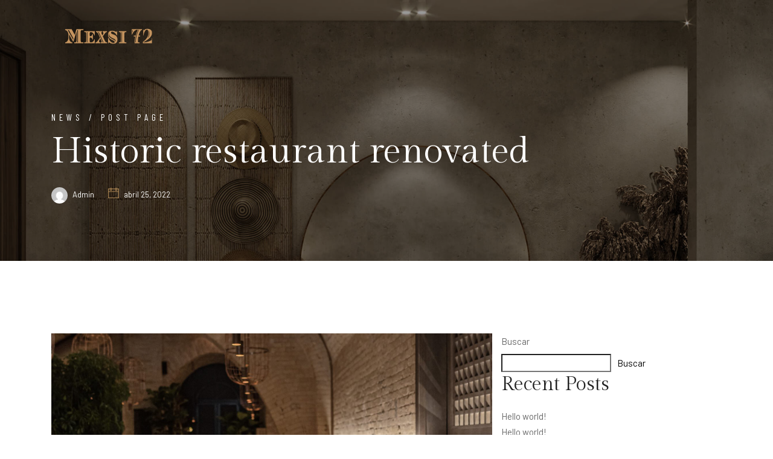

--- FILE ---
content_type: text/html; charset=UTF-8
request_url: https://mexsi72.com/historic-restaurant-renovated/
body_size: 49477
content:




<!DOCTYPE html>

<html lang="es">


<head>

    <!-- Meta Tags -->

    <meta charset="UTF-8">

    <meta name="viewport" content="width=device-width, initial-scale=1, shrink-to-fit=no">

    
        
            <link rel="shortcut icon" href="">

        
    
    <title>Historic restaurant renovated &#8211; Mexsi72</title>
<meta name='robots' content='max-image-preview:large' />
<link rel='dns-prefetch' href='//fonts.googleapis.com' />
<link rel="alternate" type="application/rss+xml" title="Mexsi72 &raquo; Feed" href="https://mexsi72.com/feed/" />
<link rel="alternate" type="application/rss+xml" title="Mexsi72 &raquo; Feed de los comentarios" href="https://mexsi72.com/comments/feed/" />
<link rel="alternate" type="application/rss+xml" title="Mexsi72 &raquo; Comentario Historic restaurant renovated del feed" href="https://mexsi72.com/historic-restaurant-renovated/feed/" />
<link rel="alternate" title="oEmbed (JSON)" type="application/json+oembed" href="https://mexsi72.com/wp-json/oembed/1.0/embed?url=https%3A%2F%2Fmexsi72.com%2Fhistoric-restaurant-renovated%2F" />
<link rel="alternate" title="oEmbed (XML)" type="text/xml+oembed" href="https://mexsi72.com/wp-json/oembed/1.0/embed?url=https%3A%2F%2Fmexsi72.com%2Fhistoric-restaurant-renovated%2F&#038;format=xml" />
<style id='wp-img-auto-sizes-contain-inline-css' type='text/css'>
img:is([sizes=auto i],[sizes^="auto," i]){contain-intrinsic-size:3000px 1500px}
/*# sourceURL=wp-img-auto-sizes-contain-inline-css */
</style>
<style id='wp-emoji-styles-inline-css' type='text/css'>

	img.wp-smiley, img.emoji {
		display: inline !important;
		border: none !important;
		box-shadow: none !important;
		height: 1em !important;
		width: 1em !important;
		margin: 0 0.07em !important;
		vertical-align: -0.1em !important;
		background: none !important;
		padding: 0 !important;
	}
/*# sourceURL=wp-emoji-styles-inline-css */
</style>
<link rel='stylesheet' id='wp-block-library-css' href='https://mexsi72.com/wp-includes/css/dist/block-library/style.min.css?ver=6.9'  media='all' />
<style id='wp-block-heading-inline-css' type='text/css'>
h1:where(.wp-block-heading).has-background,h2:where(.wp-block-heading).has-background,h3:where(.wp-block-heading).has-background,h4:where(.wp-block-heading).has-background,h5:where(.wp-block-heading).has-background,h6:where(.wp-block-heading).has-background{padding:1.25em 2.375em}h1.has-text-align-left[style*=writing-mode]:where([style*=vertical-lr]),h1.has-text-align-right[style*=writing-mode]:where([style*=vertical-rl]),h2.has-text-align-left[style*=writing-mode]:where([style*=vertical-lr]),h2.has-text-align-right[style*=writing-mode]:where([style*=vertical-rl]),h3.has-text-align-left[style*=writing-mode]:where([style*=vertical-lr]),h3.has-text-align-right[style*=writing-mode]:where([style*=vertical-rl]),h4.has-text-align-left[style*=writing-mode]:where([style*=vertical-lr]),h4.has-text-align-right[style*=writing-mode]:where([style*=vertical-rl]),h5.has-text-align-left[style*=writing-mode]:where([style*=vertical-lr]),h5.has-text-align-right[style*=writing-mode]:where([style*=vertical-rl]),h6.has-text-align-left[style*=writing-mode]:where([style*=vertical-lr]),h6.has-text-align-right[style*=writing-mode]:where([style*=vertical-rl]){rotate:180deg}
/*# sourceURL=https://mexsi72.com/wp-includes/blocks/heading/style.min.css */
</style>
<style id='wp-block-latest-comments-inline-css' type='text/css'>
ol.wp-block-latest-comments{box-sizing:border-box;margin-left:0}:where(.wp-block-latest-comments:not([style*=line-height] .wp-block-latest-comments__comment)){line-height:1.1}:where(.wp-block-latest-comments:not([style*=line-height] .wp-block-latest-comments__comment-excerpt p)){line-height:1.8}.has-dates :where(.wp-block-latest-comments:not([style*=line-height])),.has-excerpts :where(.wp-block-latest-comments:not([style*=line-height])){line-height:1.5}.wp-block-latest-comments .wp-block-latest-comments{padding-left:0}.wp-block-latest-comments__comment{list-style:none;margin-bottom:1em}.has-avatars .wp-block-latest-comments__comment{list-style:none;min-height:2.25em}.has-avatars .wp-block-latest-comments__comment .wp-block-latest-comments__comment-excerpt,.has-avatars .wp-block-latest-comments__comment .wp-block-latest-comments__comment-meta{margin-left:3.25em}.wp-block-latest-comments__comment-excerpt p{font-size:.875em;margin:.36em 0 1.4em}.wp-block-latest-comments__comment-date{display:block;font-size:.75em}.wp-block-latest-comments .avatar,.wp-block-latest-comments__comment-avatar{border-radius:1.5em;display:block;float:left;height:2.5em;margin-right:.75em;width:2.5em}.wp-block-latest-comments[class*=-font-size] a,.wp-block-latest-comments[style*=font-size] a{font-size:inherit}
/*# sourceURL=https://mexsi72.com/wp-includes/blocks/latest-comments/style.min.css */
</style>
<style id='wp-block-latest-posts-inline-css' type='text/css'>
.wp-block-latest-posts{box-sizing:border-box}.wp-block-latest-posts.alignleft{margin-right:2em}.wp-block-latest-posts.alignright{margin-left:2em}.wp-block-latest-posts.wp-block-latest-posts__list{list-style:none}.wp-block-latest-posts.wp-block-latest-posts__list li{clear:both;overflow-wrap:break-word}.wp-block-latest-posts.is-grid{display:flex;flex-wrap:wrap}.wp-block-latest-posts.is-grid li{margin:0 1.25em 1.25em 0;width:100%}@media (min-width:600px){.wp-block-latest-posts.columns-2 li{width:calc(50% - .625em)}.wp-block-latest-posts.columns-2 li:nth-child(2n){margin-right:0}.wp-block-latest-posts.columns-3 li{width:calc(33.33333% - .83333em)}.wp-block-latest-posts.columns-3 li:nth-child(3n){margin-right:0}.wp-block-latest-posts.columns-4 li{width:calc(25% - .9375em)}.wp-block-latest-posts.columns-4 li:nth-child(4n){margin-right:0}.wp-block-latest-posts.columns-5 li{width:calc(20% - 1em)}.wp-block-latest-posts.columns-5 li:nth-child(5n){margin-right:0}.wp-block-latest-posts.columns-6 li{width:calc(16.66667% - 1.04167em)}.wp-block-latest-posts.columns-6 li:nth-child(6n){margin-right:0}}:root :where(.wp-block-latest-posts.is-grid){padding:0}:root :where(.wp-block-latest-posts.wp-block-latest-posts__list){padding-left:0}.wp-block-latest-posts__post-author,.wp-block-latest-posts__post-date{display:block;font-size:.8125em}.wp-block-latest-posts__post-excerpt,.wp-block-latest-posts__post-full-content{margin-bottom:1em;margin-top:.5em}.wp-block-latest-posts__featured-image a{display:inline-block}.wp-block-latest-posts__featured-image img{height:auto;max-width:100%;width:auto}.wp-block-latest-posts__featured-image.alignleft{float:left;margin-right:1em}.wp-block-latest-posts__featured-image.alignright{float:right;margin-left:1em}.wp-block-latest-posts__featured-image.aligncenter{margin-bottom:1em;text-align:center}
/*# sourceURL=https://mexsi72.com/wp-includes/blocks/latest-posts/style.min.css */
</style>
<style id='wp-block-search-inline-css' type='text/css'>
.wp-block-search__button{margin-left:10px;word-break:normal}.wp-block-search__button.has-icon{line-height:0}.wp-block-search__button svg{height:1.25em;min-height:24px;min-width:24px;width:1.25em;fill:currentColor;vertical-align:text-bottom}:where(.wp-block-search__button){border:1px solid #ccc;padding:6px 10px}.wp-block-search__inside-wrapper{display:flex;flex:auto;flex-wrap:nowrap;max-width:100%}.wp-block-search__label{width:100%}.wp-block-search.wp-block-search__button-only .wp-block-search__button{box-sizing:border-box;display:flex;flex-shrink:0;justify-content:center;margin-left:0;max-width:100%}.wp-block-search.wp-block-search__button-only .wp-block-search__inside-wrapper{min-width:0!important;transition-property:width}.wp-block-search.wp-block-search__button-only .wp-block-search__input{flex-basis:100%;transition-duration:.3s}.wp-block-search.wp-block-search__button-only.wp-block-search__searchfield-hidden,.wp-block-search.wp-block-search__button-only.wp-block-search__searchfield-hidden .wp-block-search__inside-wrapper{overflow:hidden}.wp-block-search.wp-block-search__button-only.wp-block-search__searchfield-hidden .wp-block-search__input{border-left-width:0!important;border-right-width:0!important;flex-basis:0;flex-grow:0;margin:0;min-width:0!important;padding-left:0!important;padding-right:0!important;width:0!important}:where(.wp-block-search__input){appearance:none;border:1px solid #949494;flex-grow:1;font-family:inherit;font-size:inherit;font-style:inherit;font-weight:inherit;letter-spacing:inherit;line-height:inherit;margin-left:0;margin-right:0;min-width:3rem;padding:8px;text-decoration:unset!important;text-transform:inherit}:where(.wp-block-search__button-inside .wp-block-search__inside-wrapper){background-color:#fff;border:1px solid #949494;box-sizing:border-box;padding:4px}:where(.wp-block-search__button-inside .wp-block-search__inside-wrapper) .wp-block-search__input{border:none;border-radius:0;padding:0 4px}:where(.wp-block-search__button-inside .wp-block-search__inside-wrapper) .wp-block-search__input:focus{outline:none}:where(.wp-block-search__button-inside .wp-block-search__inside-wrapper) :where(.wp-block-search__button){padding:4px 8px}.wp-block-search.aligncenter .wp-block-search__inside-wrapper{margin:auto}.wp-block[data-align=right] .wp-block-search.wp-block-search__button-only .wp-block-search__inside-wrapper{float:right}
/*# sourceURL=https://mexsi72.com/wp-includes/blocks/search/style.min.css */
</style>
<style id='wp-block-group-inline-css' type='text/css'>
.wp-block-group{box-sizing:border-box}:where(.wp-block-group.wp-block-group-is-layout-constrained){position:relative}
/*# sourceURL=https://mexsi72.com/wp-includes/blocks/group/style.min.css */
</style>
<style id='global-styles-inline-css' type='text/css'>
:root{--wp--preset--aspect-ratio--square: 1;--wp--preset--aspect-ratio--4-3: 4/3;--wp--preset--aspect-ratio--3-4: 3/4;--wp--preset--aspect-ratio--3-2: 3/2;--wp--preset--aspect-ratio--2-3: 2/3;--wp--preset--aspect-ratio--16-9: 16/9;--wp--preset--aspect-ratio--9-16: 9/16;--wp--preset--color--black: #000000;--wp--preset--color--cyan-bluish-gray: #abb8c3;--wp--preset--color--white: #ffffff;--wp--preset--color--pale-pink: #f78da7;--wp--preset--color--vivid-red: #cf2e2e;--wp--preset--color--luminous-vivid-orange: #ff6900;--wp--preset--color--luminous-vivid-amber: #fcb900;--wp--preset--color--light-green-cyan: #7bdcb5;--wp--preset--color--vivid-green-cyan: #00d084;--wp--preset--color--pale-cyan-blue: #8ed1fc;--wp--preset--color--vivid-cyan-blue: #0693e3;--wp--preset--color--vivid-purple: #9b51e0;--wp--preset--gradient--vivid-cyan-blue-to-vivid-purple: linear-gradient(135deg,rgb(6,147,227) 0%,rgb(155,81,224) 100%);--wp--preset--gradient--light-green-cyan-to-vivid-green-cyan: linear-gradient(135deg,rgb(122,220,180) 0%,rgb(0,208,130) 100%);--wp--preset--gradient--luminous-vivid-amber-to-luminous-vivid-orange: linear-gradient(135deg,rgb(252,185,0) 0%,rgb(255,105,0) 100%);--wp--preset--gradient--luminous-vivid-orange-to-vivid-red: linear-gradient(135deg,rgb(255,105,0) 0%,rgb(207,46,46) 100%);--wp--preset--gradient--very-light-gray-to-cyan-bluish-gray: linear-gradient(135deg,rgb(238,238,238) 0%,rgb(169,184,195) 100%);--wp--preset--gradient--cool-to-warm-spectrum: linear-gradient(135deg,rgb(74,234,220) 0%,rgb(151,120,209) 20%,rgb(207,42,186) 40%,rgb(238,44,130) 60%,rgb(251,105,98) 80%,rgb(254,248,76) 100%);--wp--preset--gradient--blush-light-purple: linear-gradient(135deg,rgb(255,206,236) 0%,rgb(152,150,240) 100%);--wp--preset--gradient--blush-bordeaux: linear-gradient(135deg,rgb(254,205,165) 0%,rgb(254,45,45) 50%,rgb(107,0,62) 100%);--wp--preset--gradient--luminous-dusk: linear-gradient(135deg,rgb(255,203,112) 0%,rgb(199,81,192) 50%,rgb(65,88,208) 100%);--wp--preset--gradient--pale-ocean: linear-gradient(135deg,rgb(255,245,203) 0%,rgb(182,227,212) 50%,rgb(51,167,181) 100%);--wp--preset--gradient--electric-grass: linear-gradient(135deg,rgb(202,248,128) 0%,rgb(113,206,126) 100%);--wp--preset--gradient--midnight: linear-gradient(135deg,rgb(2,3,129) 0%,rgb(40,116,252) 100%);--wp--preset--font-size--small: 13px;--wp--preset--font-size--medium: 20px;--wp--preset--font-size--large: 36px;--wp--preset--font-size--x-large: 42px;--wp--preset--spacing--20: 0.44rem;--wp--preset--spacing--30: 0.67rem;--wp--preset--spacing--40: 1rem;--wp--preset--spacing--50: 1.5rem;--wp--preset--spacing--60: 2.25rem;--wp--preset--spacing--70: 3.38rem;--wp--preset--spacing--80: 5.06rem;--wp--preset--shadow--natural: 6px 6px 9px rgba(0, 0, 0, 0.2);--wp--preset--shadow--deep: 12px 12px 50px rgba(0, 0, 0, 0.4);--wp--preset--shadow--sharp: 6px 6px 0px rgba(0, 0, 0, 0.2);--wp--preset--shadow--outlined: 6px 6px 0px -3px rgb(255, 255, 255), 6px 6px rgb(0, 0, 0);--wp--preset--shadow--crisp: 6px 6px 0px rgb(0, 0, 0);}:where(.is-layout-flex){gap: 0.5em;}:where(.is-layout-grid){gap: 0.5em;}body .is-layout-flex{display: flex;}.is-layout-flex{flex-wrap: wrap;align-items: center;}.is-layout-flex > :is(*, div){margin: 0;}body .is-layout-grid{display: grid;}.is-layout-grid > :is(*, div){margin: 0;}:where(.wp-block-columns.is-layout-flex){gap: 2em;}:where(.wp-block-columns.is-layout-grid){gap: 2em;}:where(.wp-block-post-template.is-layout-flex){gap: 1.25em;}:where(.wp-block-post-template.is-layout-grid){gap: 1.25em;}.has-black-color{color: var(--wp--preset--color--black) !important;}.has-cyan-bluish-gray-color{color: var(--wp--preset--color--cyan-bluish-gray) !important;}.has-white-color{color: var(--wp--preset--color--white) !important;}.has-pale-pink-color{color: var(--wp--preset--color--pale-pink) !important;}.has-vivid-red-color{color: var(--wp--preset--color--vivid-red) !important;}.has-luminous-vivid-orange-color{color: var(--wp--preset--color--luminous-vivid-orange) !important;}.has-luminous-vivid-amber-color{color: var(--wp--preset--color--luminous-vivid-amber) !important;}.has-light-green-cyan-color{color: var(--wp--preset--color--light-green-cyan) !important;}.has-vivid-green-cyan-color{color: var(--wp--preset--color--vivid-green-cyan) !important;}.has-pale-cyan-blue-color{color: var(--wp--preset--color--pale-cyan-blue) !important;}.has-vivid-cyan-blue-color{color: var(--wp--preset--color--vivid-cyan-blue) !important;}.has-vivid-purple-color{color: var(--wp--preset--color--vivid-purple) !important;}.has-black-background-color{background-color: var(--wp--preset--color--black) !important;}.has-cyan-bluish-gray-background-color{background-color: var(--wp--preset--color--cyan-bluish-gray) !important;}.has-white-background-color{background-color: var(--wp--preset--color--white) !important;}.has-pale-pink-background-color{background-color: var(--wp--preset--color--pale-pink) !important;}.has-vivid-red-background-color{background-color: var(--wp--preset--color--vivid-red) !important;}.has-luminous-vivid-orange-background-color{background-color: var(--wp--preset--color--luminous-vivid-orange) !important;}.has-luminous-vivid-amber-background-color{background-color: var(--wp--preset--color--luminous-vivid-amber) !important;}.has-light-green-cyan-background-color{background-color: var(--wp--preset--color--light-green-cyan) !important;}.has-vivid-green-cyan-background-color{background-color: var(--wp--preset--color--vivid-green-cyan) !important;}.has-pale-cyan-blue-background-color{background-color: var(--wp--preset--color--pale-cyan-blue) !important;}.has-vivid-cyan-blue-background-color{background-color: var(--wp--preset--color--vivid-cyan-blue) !important;}.has-vivid-purple-background-color{background-color: var(--wp--preset--color--vivid-purple) !important;}.has-black-border-color{border-color: var(--wp--preset--color--black) !important;}.has-cyan-bluish-gray-border-color{border-color: var(--wp--preset--color--cyan-bluish-gray) !important;}.has-white-border-color{border-color: var(--wp--preset--color--white) !important;}.has-pale-pink-border-color{border-color: var(--wp--preset--color--pale-pink) !important;}.has-vivid-red-border-color{border-color: var(--wp--preset--color--vivid-red) !important;}.has-luminous-vivid-orange-border-color{border-color: var(--wp--preset--color--luminous-vivid-orange) !important;}.has-luminous-vivid-amber-border-color{border-color: var(--wp--preset--color--luminous-vivid-amber) !important;}.has-light-green-cyan-border-color{border-color: var(--wp--preset--color--light-green-cyan) !important;}.has-vivid-green-cyan-border-color{border-color: var(--wp--preset--color--vivid-green-cyan) !important;}.has-pale-cyan-blue-border-color{border-color: var(--wp--preset--color--pale-cyan-blue) !important;}.has-vivid-cyan-blue-border-color{border-color: var(--wp--preset--color--vivid-cyan-blue) !important;}.has-vivid-purple-border-color{border-color: var(--wp--preset--color--vivid-purple) !important;}.has-vivid-cyan-blue-to-vivid-purple-gradient-background{background: var(--wp--preset--gradient--vivid-cyan-blue-to-vivid-purple) !important;}.has-light-green-cyan-to-vivid-green-cyan-gradient-background{background: var(--wp--preset--gradient--light-green-cyan-to-vivid-green-cyan) !important;}.has-luminous-vivid-amber-to-luminous-vivid-orange-gradient-background{background: var(--wp--preset--gradient--luminous-vivid-amber-to-luminous-vivid-orange) !important;}.has-luminous-vivid-orange-to-vivid-red-gradient-background{background: var(--wp--preset--gradient--luminous-vivid-orange-to-vivid-red) !important;}.has-very-light-gray-to-cyan-bluish-gray-gradient-background{background: var(--wp--preset--gradient--very-light-gray-to-cyan-bluish-gray) !important;}.has-cool-to-warm-spectrum-gradient-background{background: var(--wp--preset--gradient--cool-to-warm-spectrum) !important;}.has-blush-light-purple-gradient-background{background: var(--wp--preset--gradient--blush-light-purple) !important;}.has-blush-bordeaux-gradient-background{background: var(--wp--preset--gradient--blush-bordeaux) !important;}.has-luminous-dusk-gradient-background{background: var(--wp--preset--gradient--luminous-dusk) !important;}.has-pale-ocean-gradient-background{background: var(--wp--preset--gradient--pale-ocean) !important;}.has-electric-grass-gradient-background{background: var(--wp--preset--gradient--electric-grass) !important;}.has-midnight-gradient-background{background: var(--wp--preset--gradient--midnight) !important;}.has-small-font-size{font-size: var(--wp--preset--font-size--small) !important;}.has-medium-font-size{font-size: var(--wp--preset--font-size--medium) !important;}.has-large-font-size{font-size: var(--wp--preset--font-size--large) !important;}.has-x-large-font-size{font-size: var(--wp--preset--font-size--x-large) !important;}
/*# sourceURL=global-styles-inline-css */
</style>

<style id='classic-theme-styles-inline-css' type='text/css'>
/*! This file is auto-generated */
.wp-block-button__link{color:#fff;background-color:#32373c;border-radius:9999px;box-shadow:none;text-decoration:none;padding:calc(.667em + 2px) calc(1.333em + 2px);font-size:1.125em}.wp-block-file__button{background:#32373c;color:#fff;text-decoration:none}
/*# sourceURL=/wp-includes/css/classic-themes.min.css */
</style>
<link rel='stylesheet' id='contact-form-7-css' href='https://mexsi72.com/wp-content/plugins/contact-form-7/includes/css/styles.css?ver=5.9.8'  media='all' />
<link rel='stylesheet' id='googlefonts-1-css' href='https://fonts.googleapis.com/css2?family=Barlow&#038;family=Barlow+Condensed&#038;family=Gilda+Display&#038;display=swap'  media='all' />
<link rel='stylesheet' id='plugins-css' href='https://mexsi72.com/wp-content/themes/thecappa/assets/css/plugins.css?ver=6.9'  media='all' />
<link rel='stylesheet' id='vegas-slider-css' href='https://mexsi72.com/wp-content/themes/thecappa/assets/css/plugins/vegas.slider.min.css?ver=6.9'  media='all' />
<link rel='stylesheet' id='thecappa-style-css' href='https://mexsi72.com/wp-content/themes/thecappa/assets/css/style.css?ver=6.9'  media='all' />
<link rel='stylesheet' id='thecappa-css-css' href='https://mexsi72.com/wp-content/themes/thecappa/style.css?ver=2022-04-25'  media='all' />
<link rel="https://api.w.org/" href="https://mexsi72.com/wp-json/" /><link rel="alternate" title="JSON" type="application/json" href="https://mexsi72.com/wp-json/wp/v2/posts/8" /><link rel="EditURI" type="application/rsd+xml" title="RSD" href="https://mexsi72.com/xmlrpc.php?rsd" />
<meta name="generator" content="WordPress 6.9" />
<link rel="canonical" href="https://mexsi72.com/historic-restaurant-renovated/" />
<link rel='shortlink' href='https://mexsi72.com/?p=8' />
<meta name="generator" content="Elementor 3.23.4; features: e_optimized_css_loading, additional_custom_breakpoints, e_lazyload; settings: css_print_method-external, google_font-enabled, font_display-auto">
			<style>
				.e-con.e-parent:nth-of-type(n+4):not(.e-lazyloaded):not(.e-no-lazyload),
				.e-con.e-parent:nth-of-type(n+4):not(.e-lazyloaded):not(.e-no-lazyload) * {
					background-image: none !important;
				}
				@media screen and (max-height: 1024px) {
					.e-con.e-parent:nth-of-type(n+3):not(.e-lazyloaded):not(.e-no-lazyload),
					.e-con.e-parent:nth-of-type(n+3):not(.e-lazyloaded):not(.e-no-lazyload) * {
						background-image: none !important;
					}
				}
				@media screen and (max-height: 640px) {
					.e-con.e-parent:nth-of-type(n+2):not(.e-lazyloaded):not(.e-no-lazyload),
					.e-con.e-parent:nth-of-type(n+2):not(.e-lazyloaded):not(.e-no-lazyload) * {
						background-image: none !important;
					}
				}
			</style>
			 


</head>

<body class="wp-singular post-template-default single single-post postid-8 single-format-standard wp-theme-thecappa elementor-default elementor-kit-6">

    <div class="preloader-bg"></div>
    <div id="preloader">
        <div id="preloader-status">
            <div class="preloader-position loader"> <span></span> </div>
        </div>
    </div>
    <!-- Progress scroll totop -->
    <div class="progress-wrap cursor-pointer">
        <svg class="progress-circle svg-content" width="100%" height="100%" viewBox="-1 -1 102 102">
            <path d="M50,1 a49,49 0 0,1 0,98 a49,49 0 0,1 0,-98" />
        </svg>
    </div>
    <!-- Navbar -->
    <nav class="navbar navbar-expand-lg">
        <div class="container">
            <!-- Logo -->
                            <div class="logo-wrapper navbar-brand valign">
                    <a href="https://mexsi72.com/">
                        <div class="logo1">
                            <img src="https://mexsi72.com/wp-content/uploads/2023/01/mexsi-logo.png" class="logo-img" alt="">
                        </div>
                    </a>
                </div>
                        <button class="navbar-toggler" type="button" data-toggle="collapse" data-target="#navbarSupportedContent" aria-controls="navbarSupportedContent" aria-expanded="false" aria-label="Toggle navigation"> <span class="icon-bar"><i class="ti-line-double"></i></span> </button>
            <!-- Navbar links -->
            <div class="collapse navbar-collapse" id="navbarSupportedContent">
                            </div>
        </div>
    </nav>
<link rel="stylesheet" href="https://mexsi72.com/wp-content/themes/thecappa/assets/css/style.css" />

<div class="banner-header section-padding valign bg-img bg-fixed" data-overlay-dark="4" data-background="https://mexsi72.com/wp-content/themes/thecappa/assets/img/slider/1.jpg">
    <div class="container">
        <div class="row">
            <div class="col-md-12 text-left caption mt-90">
                <h5>                    News / Post Page</h5>
                <h1>Historic restaurant renovated</h1>
                <div class="post">
                    <div class="author">    
                        <img alt='' src='https://secure.gravatar.com/avatar/f903aefd6290c15a36a7b2c1b6646843437178794d1e5c7be39b299b75764e05?s=32&#038;d=mm&#038;r=g' srcset='https://secure.gravatar.com/avatar/f903aefd6290c15a36a7b2c1b6646843437178794d1e5c7be39b299b75764e05?s=64&#038;d=mm&#038;r=g 2x' class='avatar avatar-32 photo' height='32' width='32' decoding='async'/> <span><a href="https://mexsi72.com/author/admin/" title="Entradas de admin" rel="author">admin</a></span> </div>
                    <div class="date-comment"> <i class="ti-calendar"></i> abril 25, 2022 </div>
                </div>
            </div>
        </div>
    </div>
</div>
<!-- Post -->
<section class="section-padding">
    <div class="container">
        <div class="row">
            <div class="col-md-8"> 
                <img fetchpriority="high" decoding="async" src="https://mexsi72.com/wp-content/uploads/2022/04/2.jpg" alt="" width="1920" height="1280" class="mb-30 alignnone size-full wp-image-11" srcset="https://mexsi72.com/wp-content/uploads/2022/04/2.jpg 1920w, https://mexsi72.com/wp-content/uploads/2022/04/2-300x200.jpg 300w, https://mexsi72.com/wp-content/uploads/2022/04/2-1024x683.jpg 1024w, https://mexsi72.com/wp-content/uploads/2022/04/2-768x512.jpg 768w, https://mexsi72.com/wp-content/uploads/2022/04/2-1536x1024.jpg 1536w" sizes="(max-width: 1920px) 100vw, 1920px" />
<p>Quisque pretium fermentum quam, sit amet cursus ante sollicitudin vel. Morbi consequat risus consequat, porttitor orci sit amet, iaculis nisl. Integer quis sapien neceli ultrices euismod sit amet id lacus. Sed a imperdiet erat. Duis eu est dignissim lacus dictum hendrerit quis vitae mi. Fusce eu nulla ac nisi cursus tincidun. Interdum et malesuada fames ac ante ipsum primis in faucibus. Integer tristique sem eget leo faucibus porttitor.</p>
<p>Nulla vitae metus tincidunt, varius nunc quis, porta nulla. Pellentesque vel dui nec libero auctor pretium id sed arcu. Nunc consequat diam id nisl blani dinisim. Etiam commodo diam dolor, at scelerisque sem finibus sit amet. Curabitur id lectus eget purus finibus laoreet.</p>
<blockquote>
    <p>Nulla facilisi. Sedeuter nunc vouta miss mollis sapien vel, conseyer tureution yer vintane in libero semper. Quisque ravida eros ut turpis interdum ornare. Inter miss they adama seder a imerdie fames ac ante ipsum primis in faucibus.</p> <cite>Micheal Martin</cite>
</blockquote>
<div class="row">
    <div class="col-md-6">
        <img decoding="async" src="https://mexsi72.com/wp-content/uploads/2022/04/1.jpg" alt="" width="1920" height="1280" class="mb-30 alignnone size-full wp-image-9" srcset="https://mexsi72.com/wp-content/uploads/2022/04/1.jpg 1920w, https://mexsi72.com/wp-content/uploads/2022/04/1-300x200.jpg 300w, https://mexsi72.com/wp-content/uploads/2022/04/1-1024x683.jpg 1024w, https://mexsi72.com/wp-content/uploads/2022/04/1-768x512.jpg 768w, https://mexsi72.com/wp-content/uploads/2022/04/1-1536x1024.jpg 1536w" sizes="(max-width: 1920px) 100vw, 1920px" />
    </div>
    <div class="col-md-6">
        <img decoding="async" src="https://mexsi72.com/wp-content/uploads/2022/04/3.jpg" alt="" width="1920" height="1280" class="mb-30 alignnone size-full wp-image-10" srcset="https://mexsi72.com/wp-content/uploads/2022/04/3.jpg 1920w, https://mexsi72.com/wp-content/uploads/2022/04/3-300x200.jpg 300w, https://mexsi72.com/wp-content/uploads/2022/04/3-1024x683.jpg 1024w, https://mexsi72.com/wp-content/uploads/2022/04/3-768x512.jpg 768w, https://mexsi72.com/wp-content/uploads/2022/04/3-1536x1024.jpg 1536w" sizes="(max-width: 1920px) 100vw, 1920px" />
    </div>
</div>
<p>Design pretium fermentum quam, sit amet cursus ante sollicitudin vel. Morbi consequat risus consequat, porttitor orci sit amet, iaculis nisl. Integer quis sapien neceli ultrices euismod sit amet id lacus. Sed a imperdiet erat. Duis eu est dignissim lacus dictum hendrerit quis vitae mi. Fusce eu nulla ac nisi cursus tincidun. Interdum et malesuada fames ac ante ipsum primis in faucibus. Integer tristique sem eget leo faucibus porttitor.</p>                                <div class="post-comment-section">
                    <div class="row">
                        <!-- Comment -->
                        
  
<div class="col-md-12">
  <h3 class="comments-title">1 Comment</h3>
  
  <div class="news-post-comment-wrap">
    <div class="post-user-comment"> <img alt='' src='https://secure.gravatar.com/avatar/891d51b68b552f5f9cebbe9298160ee93e5023ade499b3ddcfa92bbfae6652f7?s=100&#038;d=mm&#038;r=g' srcset='https://secure.gravatar.com/avatar/891d51b68b552f5f9cebbe9298160ee93e5023ade499b3ddcfa92bbfae6652f7?s=200&#038;d=mm&#038;r=g 2x' class='avatar avatar-100 photo' height='100' width='100' decoding='async'/> </div>
    <div class="post-user-content">
      <h3 class="author-name"><a href="https://shtheme.com/demosd/thecappa" class="url" rel="ugc external nofollow">admin</a><span> mayo 20, 2022</span></h3>
      <p>Restaurant ultricies nibh non dolor maximus sceleue inte molliser rana neque nec tempor. Interdum et malesuada fames ac ante ipsum primis in faucibus.</p>
 <a rel="nofollow" class="comment-reply-link" href="https://mexsi72.com/historic-restaurant-renovated/?replytocom=2#respond" data-commentid="2" data-postid="8" data-belowelement="comment-2" data-respondelement="respond" data-replyto="Responder a admin" aria-label="Responder a admin">Responder</a>    </div>
  </div>
     
</li><!-- #comment-## -->
</div>
                               
  <div class="col-md-8 mb-30">
      	<div id="respond" class="comment-respond">
		<h3 id="reply-title" class="comment-reply-title">Leave a comment <small><a rel="nofollow" id="cancel-comment-reply-link" href="/historic-restaurant-renovated/#respond" style="display:none;">Cancelar la respuesta</a></small></h3><form action="https://mexsi72.com/wp-comments-post.php" method="post" id="" class="row"><div class="col-md-6">
                                      <input type="text" placeholder="Full Name *" id="name" name="author" required>
                                  </div>
<div class="col-md-6">
                                    <input type="email" placeholder="Email Address *" id="email" name="email" required>
                                </div>
<p class="comment-form-cookies-consent"><input id="wp-comment-cookies-consent" name="wp-comment-cookies-consent" type="checkbox" value="yes" /> <label for="wp-comment-cookies-consent">Guarda mi nombre, correo electrónico y web en este navegador para la próxima vez que comente.</label></p>
<div class="col-md-12">
                                        <textarea name="comment" id="message" cols="40" rows="4" placeholder="Write a Comment *"></textarea>
                                    </div><p class="form-submit"><input name="submit" type="submit" id="submit" class="butn-dark mt-15" value="Post a Comment" /> <input type='hidden' name='comment_post_ID' value='8' id='comment_post_ID' />
<input type='hidden' name='comment_parent' id='comment_parent' value='0' />
</p></form>	</div><!-- #respond -->
	  </div>
                    </div>
                </div>
            </div>
            <!-- Sidebar -->
            <div class="col-md-4">
                <div class="news2-sidebar row">
                    	<div id="block-2" class="single-widget mb-45 widget_block widget_search"><form role="search" method="get" action="https://mexsi72.com/" class="wp-block-search__button-outside wp-block-search__text-button wp-block-search"    ><label class="wp-block-search__label" for="wp-block-search__input-1" >Buscar</label><div class="wp-block-search__inside-wrapper" ><input class="wp-block-search__input" id="wp-block-search__input-1" placeholder="" value="" type="search" name="s" required /><button aria-label="Buscar" class="wp-block-search__button wp-element-button" type="submit" >Buscar</button></div></form></div><div id="block-3" class="single-widget mb-45 widget_block"><div class="wp-block-group"><div class="wp-block-group__inner-container is-layout-flow wp-block-group-is-layout-flow"><h2 class="wp-block-heading">Recent Posts</h2><ul class="wp-block-latest-posts__list wp-block-latest-posts"><li><a class="wp-block-latest-posts__post-title" href="https://mexsi72.com/hello-world/">Hello world!</a></li>
<li><a class="wp-block-latest-posts__post-title" href="https://mexsi72.com/hello-world-2/">Hello world!</a></li>
<li><a class="wp-block-latest-posts__post-title" href="https://mexsi72.com/benefits-of-swimming-for-your-health/">Benefits of Swimming for Your Health</a></li>
<li><a class="wp-block-latest-posts__post-title" href="https://mexsi72.com/retro-lighting-design-in-the-hotels/">Retro Lighting Design in The Hotels</a></li>
<li><a class="wp-block-latest-posts__post-title" href="https://mexsi72.com/weight-loss-with-fitness-health-club/">Weight Loss with Fitness Health Club</a></li>
</ul></div></div></div><div id="block-4" class="single-widget mb-45 widget_block"><div class="wp-block-group"><div class="wp-block-group__inner-container is-layout-flow wp-block-group-is-layout-flow"><h2 class="wp-block-heading">Recent Comments</h2><ol class="wp-block-latest-comments"><li class="wp-block-latest-comments__comment"><article><footer class="wp-block-latest-comments__comment-meta"><a class="wp-block-latest-comments__comment-author" href="https://wordpress.org/">A WordPress Commenter</a> en <a class="wp-block-latest-comments__comment-link" href="https://mexsi72.com/hello-world/#comment-1">Hello world!</a></footer></article></li><li class="wp-block-latest-comments__comment"><article><footer class="wp-block-latest-comments__comment-meta"><a class="wp-block-latest-comments__comment-author" href="https://wordpress.org/">A WordPress Commenter</a> en <a class="wp-block-latest-comments__comment-link" href="https://mexsi72.com/hello-world-2/#comment-8">Hello world!</a></footer></article></li><li class="wp-block-latest-comments__comment"><article><footer class="wp-block-latest-comments__comment-meta"><a class="wp-block-latest-comments__comment-author" href="https://shtheme.com/demosd/thecappa">admin</a> en <a class="wp-block-latest-comments__comment-link" href="https://mexsi72.com/benefits-of-spa-treatments/#comment-3">Benefits of Spa Treatments</a></footer></article></li><li class="wp-block-latest-comments__comment"><article><footer class="wp-block-latest-comments__comment-meta"><a class="wp-block-latest-comments__comment-author" href="https://shtheme.com/demosd/thecappa">admin</a> en <a class="wp-block-latest-comments__comment-link" href="https://mexsi72.com/bathrooms/#comment-4">Hotel Bathroom Collections</a></footer></article></li><li class="wp-block-latest-comments__comment"><article><footer class="wp-block-latest-comments__comment-meta"><a class="wp-block-latest-comments__comment-author" href="https://shtheme.com/demosd/thecappa">admin</a> en <a class="wp-block-latest-comments__comment-link" href="https://mexsi72.com/weight-loss-with-fitness-health-club/#comment-5">Weight Loss with Fitness Health Club</a></footer></article></li></ol></div></div></div>
        <div id="search-1" class="single-widget mb-45 widget_search">
        <div class="col-md-12">
            <div class="widget search">
                <form action="https://mexsi72.com/">
                    <input type="text" name="s" placeholder="Type here ...">
                    <button type="submit"><i class="ti-search" aria-hidden="true"></i></button>
                </form>
            </div>
        </div>

        </div>

            <div class="col-md-12">
                <div class="widget">
                    <div class="widget-title">
                        <h6 class="widget-title">Recent Posts</h6>                    </div>
                    <ul class="recent">
                                                <li>
                            <div class="thum"> 
                                <img src="" alt=""> 
                            </div> 
                            <a href="https://mexsi72.com/hello-world/">Hello world!</a>
                        </li>
                                                <li>
                            <div class="thum"> 
                                <img src="" alt=""> 
                            </div> 
                            <a href="https://mexsi72.com/hello-world-2/">Hello world!</a>
                        </li>
                                                <li>
                            <div class="thum"> 
                                <img src="https://mexsi72.com/wp-content/uploads/2022/04/7.jpg" alt=""> 
                            </div> 
                            <a href="https://mexsi72.com/benefits-of-swimming-for-your-health/">Benefits of Swimming for Your Health</a>
                        </li>
                                            </ul>
                </div>
            </div>


<div id="categories-1" class="single-widget mb-45 widget_categories"><h6 class="widget-title">Categorías</h6>
			<ul>
					<li class="cat-item cat-item-2"><a href="https://mexsi72.com/category/hotel-design/">Hotel Design</a>
</li>
	<li class="cat-item cat-item-3"><a href="https://mexsi72.com/category/restaurant/">Restaurant</a>
</li>
	<li class="cat-item cat-item-4"><a href="https://mexsi72.com/category/span-center/">Span Center</a>
</li>
	<li class="cat-item cat-item-1"><a href="https://mexsi72.com/category/uncategorized/">Uncategorized</a>
</li>
			</ul>

			</div><div id="tag_cloud-1" class="single-widget mb-45 widget_tag_cloud"><h6 class="widget-title">Etiquetas</h6><div class="tagcloud"><ul class='wp-tag-cloud' role='list'>
	<li><a href="https://mexsi72.com/tag/health-club/" class="tag-cloud-link tag-link-5 tag-link-position-1" style="font-size: 18px;" aria-label="Health Club (3 elementos)">Health Club</a></li>
	<li><a href="https://mexsi72.com/tag/hotel/" class="tag-cloud-link tag-link-6 tag-link-position-2" style="font-size: 18px;" aria-label="Hotel (3 elementos)">Hotel</a></li>
	<li><a href="https://mexsi72.com/tag/luxury-hotel/" class="tag-cloud-link tag-link-7 tag-link-position-3" style="font-size: 11px;" aria-label="Luxury Hotel (2 elementos)">Luxury Hotel</a></li>
	<li><a href="https://mexsi72.com/tag/restaurant/" class="tag-cloud-link tag-link-8 tag-link-position-4" style="font-size: 11px;" aria-label="Restaurant (2 elementos)">Restaurant</a></li>
	<li><a href="https://mexsi72.com/tag/spa/" class="tag-cloud-link tag-link-9 tag-link-position-5" style="font-size: 11px;" aria-label="Spa (2 elementos)">Spa</a></li>
</ul>
</div>
</div>                 </div>
            </div>
        </div>
    </div>
</section>


<footer class="footer">
    <div class="footer-top">
        <div class="container">
            <div class="row">
                <div class="col-md-4">
                                            <div class="textwidget custom-html-widget"><div class="footer-column footer-about">
    <h3 class="footer-title">Sobre Mexsi72</h3>
    <p class="footer-about-text">Somos una empresa Poblana fundada en 2018 dedicados al servicio de catering de bebidas para eventos corporativos y sociales. Conoce la variedad de servicios que tenemos para ti.</p>
    
  
</div></div>                                    </div>
                <div class="col-md-3 offset-md-1">
                                            <div class="textwidget custom-html-widget"><div class="footer-column footer-explore clearfix">
    <h3 class="footer-title">Explore</h3>
    <ul class="footer-explore-list list-unstyled">
        <li><a href="https://mexsi72.com/">Home</a></li>
        <li><a href="https://www.instagram.com/bootleggermex/">Bootlegger Speakeasy</a></li>
        <li><a href="https://mexsi72.com">Renta de barras</a></li>
            </ul>
</div></div>                                    </div>
                <div class="col-md-4">
                                            <div class="textwidget custom-html-widget"><div class="footer-column footer-contact">
    <h3 class="footer-title">Contacto</h3>
    
    <div class="footer-contact-info">
        <p class="footer-contact-phone"><span class="flaticon-call"></span> 221 266 4305</p>
        <p class="footer-contact-mail">info@mexsi72.com</p>
    </div>
    <div class="footer-about-social-list">
        <a href="https://www.instagram.com/mexsi72"><i class="ti-instagram"></i></a>
      
        <a href="https://www.facebook.com/mexsi72"><i class="ti-facebook"></i></a>
       
    </div>
</div></div>                                    </div>
            </div>
        </div>
    </div>
    <div class="footer-bottom">
        <div class="container">
            <div class="row">
                <div class="col-md-12">
                    <div class="footer-bottom-inner">
                                                    <p class="footer-bottom-copy-right">© Copyright 2022 by Mexsi72</p>
                                            </div>
                </div>
            </div>
        </div>
    </div>
</footer>
<script type="speculationrules">
{"prefetch":[{"source":"document","where":{"and":[{"href_matches":"/*"},{"not":{"href_matches":["/wp-*.php","/wp-admin/*","/wp-content/uploads/*","/wp-content/*","/wp-content/plugins/*","/wp-content/themes/thecappa/*","/*\\?(.+)"]}},{"not":{"selector_matches":"a[rel~=\"nofollow\"]"}},{"not":{"selector_matches":".no-prefetch, .no-prefetch a"}}]},"eagerness":"conservative"}]}
</script>
			<script type='text/javascript'>
				const lazyloadRunObserver = () => {
					const lazyloadBackgrounds = document.querySelectorAll( `.e-con.e-parent:not(.e-lazyloaded)` );
					const lazyloadBackgroundObserver = new IntersectionObserver( ( entries ) => {
						entries.forEach( ( entry ) => {
							if ( entry.isIntersecting ) {
								let lazyloadBackground = entry.target;
								if( lazyloadBackground ) {
									lazyloadBackground.classList.add( 'e-lazyloaded' );
								}
								lazyloadBackgroundObserver.unobserve( entry.target );
							}
						});
					}, { rootMargin: '200px 0px 200px 0px' } );
					lazyloadBackgrounds.forEach( ( lazyloadBackground ) => {
						lazyloadBackgroundObserver.observe( lazyloadBackground );
					} );
				};
				const events = [
					'DOMContentLoaded',
					'elementor/lazyload/observe',
				];
				events.forEach( ( event ) => {
					document.addEventListener( event, lazyloadRunObserver );
				} );
			</script>
			<script  src="https://mexsi72.com/wp-includes/js/dist/hooks.min.js?ver=dd5603f07f9220ed27f1" id="wp-hooks-js"></script>
<script  src="https://mexsi72.com/wp-includes/js/dist/i18n.min.js?ver=c26c3dc7bed366793375" id="wp-i18n-js"></script>
<script  id="wp-i18n-js-after">
/* <![CDATA[ */
wp.i18n.setLocaleData( { 'text direction\u0004ltr': [ 'ltr' ] } );
//# sourceURL=wp-i18n-js-after
/* ]]> */
</script>
<script  src="https://mexsi72.com/wp-content/plugins/contact-form-7/includes/swv/js/index.js?ver=5.9.8" id="swv-js"></script>
<script type="text/javascript" id="contact-form-7-js-extra">
/* <![CDATA[ */
var wpcf7 = {"api":{"root":"https://mexsi72.com/wp-json/","namespace":"contact-form-7/v1"}};
//# sourceURL=contact-form-7-js-extra
/* ]]> */
</script>
<script  id="contact-form-7-js-translations">
/* <![CDATA[ */
( function( domain, translations ) {
	var localeData = translations.locale_data[ domain ] || translations.locale_data.messages;
	localeData[""].domain = domain;
	wp.i18n.setLocaleData( localeData, domain );
} )( "contact-form-7", {"translation-revision-date":"2024-07-17 09:00:42+0000","generator":"GlotPress\/4.0.1","domain":"messages","locale_data":{"messages":{"":{"domain":"messages","plural-forms":"nplurals=2; plural=n != 1;","lang":"es"},"This contact form is placed in the wrong place.":["Este formulario de contacto est\u00e1 situado en el lugar incorrecto."],"Error:":["Error:"]}},"comment":{"reference":"includes\/js\/index.js"}} );
//# sourceURL=contact-form-7-js-translations
/* ]]> */
</script>
<script  src="https://mexsi72.com/wp-content/plugins/contact-form-7/includes/js/index.js?ver=5.9.8" id="contact-form-7-js"></script>
<script  src="https://mexsi72.com/wp-includes/js/comment-reply.min.js?ver=6.9" id="comment-reply-js" async="async" data-wp-strategy="async" fetchpriority="low"></script>
<script  src="https://mexsi72.com/wp-content/themes/thecappa/assets/js/jquery-3.6.0.min.js?ver=6.9" id="jquery-3.6.0-js"></script>
<script  src="https://mexsi72.com/wp-content/themes/thecappa/assets/js/jquery-migrate-3.0.0.min.js?ver=6.9" id="jquery-migrate-3.0.0-js"></script>
<script  src="https://mexsi72.com/wp-content/themes/thecappa/assets/js/modernizr-2.6.2.min.js?ver=6.9" id="modernizr-2.6.2-js"></script>
<script  src="https://mexsi72.com/wp-content/themes/thecappa/assets/js/imagesloaded.pkgd.min.js?ver=6.9" id="imagesloaded-pkgd-js"></script>
<script  src="https://mexsi72.com/wp-content/themes/thecappa/assets/js/jquery.isotope.v3.0.2.js?ver=6.9" id="jquery-isotope-js"></script>
<script  src="https://mexsi72.com/wp-content/themes/thecappa/assets/js/pace.js?ver=6.9" id="pace-js"></script>
<script  src="https://mexsi72.com/wp-content/themes/thecappa/assets/js/popper.min.js?ver=6.9" id="popper-js"></script>
<script  src="https://mexsi72.com/wp-content/themes/thecappa/assets/js/bootstrap.min.js?ver=6.9" id="bootstrap-js"></script>
<script  src="https://mexsi72.com/wp-content/themes/thecappa/assets/js/scrollIt.min.js?ver=6.9" id="scrollIt-js"></script>
<script  src="https://mexsi72.com/wp-content/themes/thecappa/assets/js/jquery.waypoints.min.js?ver=6.9" id="jquery-waypoints-js"></script>
<script  src="https://mexsi72.com/wp-content/themes/thecappa/assets/js/owl.carousel.min.js?ver=6.9" id="owl-carousel-js"></script>
<script  src="https://mexsi72.com/wp-content/themes/thecappa/assets/js/jquery.stellar.min.js?ver=6.9" id="jquery-stellar-js"></script>
<script  src="https://mexsi72.com/wp-content/themes/thecappa/assets/js/jquery.magnific-popup.js?ver=6.9" id="jquery-magnific-popup-js"></script>
<script  src="https://mexsi72.com/wp-content/themes/thecappa/assets/js/YouTubePopUp.js?ver=6.9" id="YouTubePopUp-js"></script>
<script  src="https://mexsi72.com/wp-content/themes/thecappa/assets/js/select2.js?ver=6.9" id="select2-js"></script>
<script  src="https://mexsi72.com/wp-content/themes/thecappa/assets/js/datepicker.js?ver=6.9" id="datepicker-js"></script>
<script  src="https://mexsi72.com/wp-content/themes/thecappa/assets/js/smooth-scroll.min.js?ver=6.9" id="smooth-scroll-js"></script>
<script  src="https://mexsi72.com/wp-content/themes/thecappa/assets/js/vegas.slider.min.js?ver=6.9" id="vegas-slider-js"></script>
<script  src="https://mexsi72.com/wp-content/themes/thecappa/assets/js/custom.js?ver=6.9" id="thecappa-custom-js"></script>
<script id="wp-emoji-settings" type="application/json">
{"baseUrl":"https://s.w.org/images/core/emoji/17.0.2/72x72/","ext":".png","svgUrl":"https://s.w.org/images/core/emoji/17.0.2/svg/","svgExt":".svg","source":{"concatemoji":"https://mexsi72.com/wp-includes/js/wp-emoji-release.min.js?ver=6.9"}}
</script>
<script type="module">
/* <![CDATA[ */
/*! This file is auto-generated */
const a=JSON.parse(document.getElementById("wp-emoji-settings").textContent),o=(window._wpemojiSettings=a,"wpEmojiSettingsSupports"),s=["flag","emoji"];function i(e){try{var t={supportTests:e,timestamp:(new Date).valueOf()};sessionStorage.setItem(o,JSON.stringify(t))}catch(e){}}function c(e,t,n){e.clearRect(0,0,e.canvas.width,e.canvas.height),e.fillText(t,0,0);t=new Uint32Array(e.getImageData(0,0,e.canvas.width,e.canvas.height).data);e.clearRect(0,0,e.canvas.width,e.canvas.height),e.fillText(n,0,0);const a=new Uint32Array(e.getImageData(0,0,e.canvas.width,e.canvas.height).data);return t.every((e,t)=>e===a[t])}function p(e,t){e.clearRect(0,0,e.canvas.width,e.canvas.height),e.fillText(t,0,0);var n=e.getImageData(16,16,1,1);for(let e=0;e<n.data.length;e++)if(0!==n.data[e])return!1;return!0}function u(e,t,n,a){switch(t){case"flag":return n(e,"\ud83c\udff3\ufe0f\u200d\u26a7\ufe0f","\ud83c\udff3\ufe0f\u200b\u26a7\ufe0f")?!1:!n(e,"\ud83c\udde8\ud83c\uddf6","\ud83c\udde8\u200b\ud83c\uddf6")&&!n(e,"\ud83c\udff4\udb40\udc67\udb40\udc62\udb40\udc65\udb40\udc6e\udb40\udc67\udb40\udc7f","\ud83c\udff4\u200b\udb40\udc67\u200b\udb40\udc62\u200b\udb40\udc65\u200b\udb40\udc6e\u200b\udb40\udc67\u200b\udb40\udc7f");case"emoji":return!a(e,"\ud83e\u1fac8")}return!1}function f(e,t,n,a){let r;const o=(r="undefined"!=typeof WorkerGlobalScope&&self instanceof WorkerGlobalScope?new OffscreenCanvas(300,150):document.createElement("canvas")).getContext("2d",{willReadFrequently:!0}),s=(o.textBaseline="top",o.font="600 32px Arial",{});return e.forEach(e=>{s[e]=t(o,e,n,a)}),s}function r(e){var t=document.createElement("script");t.src=e,t.defer=!0,document.head.appendChild(t)}a.supports={everything:!0,everythingExceptFlag:!0},new Promise(t=>{let n=function(){try{var e=JSON.parse(sessionStorage.getItem(o));if("object"==typeof e&&"number"==typeof e.timestamp&&(new Date).valueOf()<e.timestamp+604800&&"object"==typeof e.supportTests)return e.supportTests}catch(e){}return null}();if(!n){if("undefined"!=typeof Worker&&"undefined"!=typeof OffscreenCanvas&&"undefined"!=typeof URL&&URL.createObjectURL&&"undefined"!=typeof Blob)try{var e="postMessage("+f.toString()+"("+[JSON.stringify(s),u.toString(),c.toString(),p.toString()].join(",")+"));",a=new Blob([e],{type:"text/javascript"});const r=new Worker(URL.createObjectURL(a),{name:"wpTestEmojiSupports"});return void(r.onmessage=e=>{i(n=e.data),r.terminate(),t(n)})}catch(e){}i(n=f(s,u,c,p))}t(n)}).then(e=>{for(const n in e)a.supports[n]=e[n],a.supports.everything=a.supports.everything&&a.supports[n],"flag"!==n&&(a.supports.everythingExceptFlag=a.supports.everythingExceptFlag&&a.supports[n]);var t;a.supports.everythingExceptFlag=a.supports.everythingExceptFlag&&!a.supports.flag,a.supports.everything||((t=a.source||{}).concatemoji?r(t.concatemoji):t.wpemoji&&t.twemoji&&(r(t.twemoji),r(t.wpemoji)))});
//# sourceURL=https://mexsi72.com/wp-includes/js/wp-emoji-loader.min.js
/* ]]> */
</script>
</body>
</html>



--- FILE ---
content_type: text/css
request_url: https://mexsi72.com/wp-content/themes/thecappa/assets/css/plugins.css?ver=6.9
body_size: 487
content:
/* ----------------------------------------------------------------
			[ All Css Plugins & Helper Classes File ]
-----------------------------------------------------------------*/

/* == bootstrap == */
@import url("plugins/bootstrap.min.css");

/* == owl.carousel == */
@import url("plugins/owl.carousel.min.css");
@import url("plugins/owl.theme.default.min.css");

/* == animate css == */
@import url("plugins/animate.min.css");

/* == themify & flaticon icons ==*/
@import url("plugins/themify-icons.css");
@import url("plugins/flaticon.css");

/* == magnific-popup gallery  == */
@import url("plugins/magnific-popup.css");

/* == YouTubePopUp == */
@import url("plugins/YouTubePopUp.css");

/* == for booking css == */
@import url("plugins/select2.css");
@import url("plugins/datepicker.css");

--- FILE ---
content_type: text/css
request_url: https://mexsi72.com/wp-content/themes/thecappa/assets/css/style.css?ver=6.9
body_size: 102304
content:
/* -------------------------------------------------------

 01. Basics style
 02. Helper style
 03. Selection style 
 04. Preloader style
 05. Owl-Theme custom style
 06. Section style
 07. Navbar style
 08. Header style
 09. Slider-fade style (Homepage Slider)
 10. Slider style (Inner Page Slider)
 11. Kenburns Slider style
 12. Page Banner Header style
 13. Video Background style
 14. Team style
 15. Rooms 2 style
 16. Rooms 3 style
 17. Rooms Page style
 18. Services style
 19. Restaurant Menu style
 20. Facilties style
 21. Clients style
 22. Gallery style
 23. Promo Video and Testimonials style
 24. Booking style
 25. Pricing style
 26. Accordion Box (for Faqs) style
 27. News 1 style
 28. News 2 style
 29. Post style
 30. Contact style
 31. Buttons style
 32. Coming Soon
 33. 404 Page style
 34. Footer style
 35. toTop Button style
 36. Overlay Effect Bg image style
 37. Responsive (Media Query)
 
------------------------------------------------------- */


/* ======= Basic style ======= */
html,
body {
    -moz-osx-font-smoothing: grayscale;
    -webkit-font-smoothing: antialiased;
    -moz-font-smoothing: antialiased;
    font-smoothing: antialiased;
}
* {
    margin: 0;
    padding: 0;
    -webkit-box-sizing: border-box;
    box-sizing: border-box;
    outline: none;
    list-style: none;
    word-wrap: break-word;
}
body {
    font-family: 'Barlow', sans-serif;
    font-size: 15px;
    font-weight: 400;
    line-height: 1.75em;
    color: #666;
    overflow-x: hidden !important;
}
p {
    font-family: 'Barlow', sans-serif;
    font-size: 15px;
    font-weight: 400;
    line-height: 1.75em;
    color: #666;
    margin-bottom: 20px;
}
h1,
h2,
h3,
h4,
h5,
h6 {
    font-family: 'Gilda Display', serif;;
    font-weight: 400;
    line-height: 1.25em;
    margin: 0 0 20px 0;
    color: #222;
}
img {
    width: 100%;
    height: auto;
}
img {
    -webkit-transition: all 0.5s;
    -o-transition: all 0.5s;
    transition: all 0.5s;
    color: #f4f4f4;
}
span,
a,
a:hover {
    display: inline-block;
    text-decoration: none;
    color: inherit;
}
b {
    font-weight: 400;
    color: #aa8453;
}

/* text field */
input[type="password"]:focus,
input[type="email"]:focus,
input[type="text"]:focus,
input[type="file"]:focus,
input[type="radio"]:focus,
input[type="checkbox"]:focus,
textarea:focus {
    outline: none;
}
input[type="password"],
input[type="email"],
input[type="text"],
input[type="file"],
textarea {
    max-width: 100%;
    margin-bottom: 15px;
    padding: 10px 0;
    height: auto;
    background-color: transparent;
    -webkit-box-shadow: none;
    box-shadow: none;
    border-width: 0 0 1px;
    border-style: solid;
    display: block;
    width: 100%;
    line-height: 1.5em;
    font-family: 'Barlow', sans-serif;
    font-size: 15px;
    font-weight: 400;
    color: #666;
    background-image: none;
    border-bottom: 1px solid #ececec;
    border-color: ease-in-out .15s, box-shadow ease-in-out .15s;
}
input:focus,
textarea:focus {
    border-bottom-width: 1px;
    border-color: #aa8453;
}
input[type="submit"],
input[type="reset"],
input[type="button"],
button {
    text-shadow: none;
    -webkit-box-shadow: none;
    box-shadow: none;
    line-height: 1.75em;
    -webkit-transition: background-color .15s ease-out;
    transition: background-color .15s ease-out;
    background: transparent;
    border: 0px solid transparent;
}
input[type="submit"]:hover,
input[type="reset"]:hover,
input[type="button"]:hover,
button:hover {
    border: 0px solid transparent;
}
select {
    padding: 10px;
    border-radius: 5px;
}
table,
th,
tr,
td {
    border: 1px solid #f8f5f0;
}
th,
tr,
td {
    padding: 10px;
}
input[type="radio"],
input[type="checkbox"] {
    display: inline;
}
input[type="submit"] {
    font-weight: 400;
    font-family: 'Gilda Display', serif;;
    text-transform: uppercase;
    background: #aa8453;
    color: #fff;
    padding: 8px 24px;
    margin: 0;
    position: relative;
    font-size: 15px;
    letter-spacing: 3px;
}
.alert-success {
    background: transparent;
    color: #666;
    border: 1px solid #aa8453;
    border-radius: 0px;
}

/* placeholder */
::-webkit-input-placeholder {
    color: #666;
    font-size: 15px;
    font-weight: 400;
}
:-moz-placeholder {
    color: #666;
}
::-moz-placeholder {
    color: #666;
    opacity: 1;
}
:-ms-input-placeholder {
    color: #666;
}

/* blockquote */
blockquote {
    padding: 45px;
    display: block;
    position: relative;
    background-color: #f8f5f0;
    overflow: hidden;
    margin: 35px 0;
    font-size: 15px;
    font-weight: 400;
    line-height: 1.75em;
    color: #666;
}
blockquote p {
    font-family: inherit;
    margin-bottom: 0 !important;
    color: inherit;
    max-width: 650px;
    width:100%;
    position:relative;
    z-index:3;
}
blockquote:before {
    content: '\e645';
    font-family: 'Themify';
    position: absolute;
    right: 40px;
    bottom: 40px;
    font-size: 110px;
    opacity: 0.07;
    line-height: 1;
    color: #222;
}
blockquote p {
    margin-bottom: 0;
}
blockquote p a {
    color:inherit;
}
blockquote cite {
    display:inline-block;
    font-size: 15px;
    position:relative;
    padding-left: 60px;
    border-color:inherit;
    line-height:1;
    margin-top: 22px;
    font-style:normal;
    color: #aa8453;
    font-weight: 400;
}
blockquote cite:before {
    content: '';
    position: absolute;
    left: 0;
    bottom: 5px;
    width: 45px;
    height: 1px;
    border-top: 1px solid; 
    border-color:inherit;
    color: #aa8453;
}


/* ======= Helper style ======= */
.mt-0 {
  margin-top: 0 !important;
}
.mt-15 {
  margin-top: 15px !important;
}
.mt-20 {
  margin-top: 20px !important;
}
.mt-30 {
  margin-top: 30px !important;
}
.mt-60 {
  margin-top: 60px !important;
}
.mt-90 {
  margin-top: 90px !important;
}
.mb-0 {
  margin-bottom: 0 !important;
}
.mb-30 {
  margin-bottom: 30px !important;
}
.mb-60 {
  margin-bottom: 60px !important;
}
.mb-90 {
  margin-bottom: 90px !important;
}
.pb-0 {
  padding-bottom: 0 !important;
}
.no-padding {
  padding: 0 !important;
}

/* important */
.o-hidden {
    overflow: hidden;
}
.position-re {
    position: relative;
}
.full-width {
    width: 100%;
}
.bg-img {
    background-size: cover;
    background-repeat: no-repeat;
}
.bg-fixed {
    background-attachment: fixed;
}
.pattern {
    background-repeat: repeat;
    background-size: auto;
}
.bold {
    font-weight: 600;
}
.count {
    font-family: 'Gilda Display', serif;;
}
.valign {
    display: -webkit-box;
    display: -ms-flexbox;
    display: flex;
    -webkit-box-align: center;
    -ms-flex-align: center;
    align-items: center;
}
.v-middle {
    position: absolute;
    width: 100%;
    top: 50%;
    left: 0;
    -webkit-transform: translate(0%, -50%);
    transform: translate(0%, -50%);
}
.v-bottom {
    position: absolute;
    width: 100%;
    bottom: 5%;
    left: 0;
    -webkit-transform: translate(0%, -5%);
    transform: translate(0%, -5%);
}
.js .animate-box {
    opacity: 0;
}

/* background & color */
.bg-black {
    background: #222;
}
.bg-cream {
    background: #f8f5f0 ;
}
.color-1 {
color: #fff;
}
.color-2 {
color: #adadad;
}
.color-3 {
color: #666;
}
.color-4 {
color: #222;
}
.color-5 {
color: #aa8453;
}

/* star - white  */
.star {
  position: relative;
  display: inline-block;
  width: 0;
  height: 0;
  margin-left: 0.9em;
  margin-right: 0.9em;
  margin-bottom: 1.2em;
  border-right: 0.3em solid transparent;
  border-bottom: 0.7em solid #fff;
  border-left: 0.3em solid transparent;
  /* Controlls the size of the stars. */
  font-size: 8px;
}
.star:before, .star:after {
  content: "";
  display: block;
  width: 0;
  height: 0;
  position: absolute;
  top: 0.6em;
  left: -1em;
  border-right: 1em solid transparent;
  border-bottom: 0.7em solid #fff;
  border-left: 1em solid transparent;
  transform: rotate(-35deg);
}
.star:after {
  transform: rotate(35deg);
}
/* Star rating  */
.star-rating {
  position: relative;
  display: inline-block;
  width: 0;
  height: 0;
  margin-left: 0.9em;
  margin-right: 0.9em;
  margin-bottom: 2em;
  border-right: 0.3em solid transparent;
  border-bottom: 0.7em solid #e4a853;
  border-left: 0.3em solid transparent;
  /* Controlls the size of the stars. */
  font-size: 8px;
}
.star-rating:before, .star-rating:after {
  content: "";
  display: block;
  width: 0;
  height: 0;
  position: absolute;
  top: 0.6em;
  left: -1em;
  border-right: 1em solid transparent;
  border-bottom: 0.7em solid #e4a853;
  border-left: 1em solid transparent;
  transform: rotate(-35deg);
}
.star-rating:after {
  transform: rotate(35deg);
}


/* ======= Selection style ======= */
::-webkit-selection {
    color: #fff;
    background: #aa8453;
}
::-moz-selection {
    color: #fff;
    background: #aa8453;
}
::selection {
    color: #fff;
    background: #aa8453;
}


/* ======= Preloader style ======= */
.preloader-bg,
#preloader {
    position: fixed;
    width: 100%;
    height: 100%;
    overflow: hidden;
    background: #fff;
    z-index: 999999;
}
#preloader {
    display: table;
    table-layout: fixed;
}
#preloader-status {
    display: table-cell;
    vertical-align: middle;
}
.preloader-position {
    position: relative;
    margin: 0 auto;
    text-align: center;
    -webkit-box-sizing: border-box;
    -moz-box-sizing: border-box;
    -ms-box-sizing: border-box;
    -o-box-sizing: border-box;
    box-sizing: border-box;
}
.loader {
    position: relative;
    width: 55px;
    height: 55px;
    left: 50%;
    top: auto;
    margin-left: -22px;
    margin-top: 1px;
    -webkit-animation: rotate 1s infinite linear;
    -moz-animation: rotate 1s infinite linear;
    -ms-animation: rotate 1s infinite linear;
    -o-animation: rotate 1s infinite linear;
    animation: rotate 1s infinite linear;
    border: 1px solid rgba(0,0,0, 0.1);
    -webkit-border-radius: 50%;
    -moz-border-radius: 50%;
    -ms-border-radius: 50%;
    -o-border-radius: 50%;
    border-radius: 50%;
}
.loader span {
    position: absolute;
    width: 55px;
    height: 55px;
    top: -1px;
    left: -1px;
    border: 1px solid transparent;
    border-top: 1px solid #aa8453;
    -webkit-border-radius: 50%;
    -moz-border-radius: 50%;
    -ms-border-radius: 50%;
    -o-border-radius: 50%;
    border-radius: 50%;
}
@-webkit-keyframes rotate {
    0% {
        -webkit-transform: rotate(0deg);
    }
    100% {
        -webkit-transform: rotate(360deg);
    }
}
@keyframes rotate {
    0% {
        transform: rotate(0deg);
    }
    100% {
        transform: rotate(360deg);
    }
}


/* ======= Owl-Theme custom style ======= */
.owl-theme .owl-nav.disabled + .owl-dots {
    margin-top: 0px;
    line-height: 1.5;
    display: block;
    outline: none;
}
.owl-theme .owl-dots .owl-dot span {
    width: 12px;
    height: 12px;
    margin: 0 3px;
    border-radius: 50%;
    background: transparent;
    border: 1px solid #ADADAD;
}
.owl-theme .owl-dots .owl-dot.active span,
.owl-theme .owl-dots .owl-dot:hover span {
    background: #aa8453;
    border: 1px solid #aa8453;
}




/* === owl carousel nav style  === */
.clients .owl-theme .owl-nav,
.team .owl-theme .owl-nav,
.news .owl-theme .owl-nav,
.pricing .owl-theme .owl-nav,
.testimonials .owl-theme .owl-nav,
.rooms-page .owl-theme .owl-nav,
.rooms3 .owl-theme .owl-nav,
.rooms2 .owl-theme .owl-nav,
.rooms1 .owl-theme .owl-nav {
    position: absolute!important;
    top: 35%!important;
    bottom: auto!important;
    width: 100%
}
.clients .owl-theme .owl-nav,
.team .owl-theme .owl-nav,
.news .owl-theme .owl-nav,
.pricing .owl-theme .owl-nav,
.testimonials .owl-theme .owl-nav,
.rooms-page .owl-theme .owl-nav,
.rooms3 .owl-theme .owl-nav,
.rooms2 .owl-theme .owl-nav,
.rooms1 .owl-theme .owl-nav{
    position: relative;
    position: absolute;
    bottom: 0;
    left: 50%;
    -webkit-transform: translateX(-50%);
    -ms-transform: translateX(-50%);
    transform: translateX(-50%);
}
.clients .owl-theme .owl-prev,
.team .owl-theme .owl-prev,
.news .owl-theme .owl-prev,
.pricing .owl-theme .owl-prev,
.testimonials .owl-theme .owl-prev,
.rooms-page .owl-theme .owl-prev,
.rooms3 .owl-theme .owl-prev,
.rooms2 .owl-theme .owl-prev,
.rooms1 .owl-theme .owl-prev {
    left: 10px!important
}
.clients .owl-theme .owl-next,
.team .owl-theme .owl-next,
.news .owl-theme .owl-next,
.pricing .owl-theme .owl-next,
.testimonials .owl-theme .owl-next,
.rooms-page .owl-theme .owl-next,
.rooms3 .owl-theme .owl-next,
.rooms2 .owl-theme .owl-next,
.rooms1 .owl-theme .owl-next {
    right: 10px!important
}
.clients .owl-theme .owl-prev,
.clients .owl-theme .owl-next,
.team .owl-theme .owl-prev,
.team .owl-theme .owl-next,
.news .owl-theme .owl-prev,
.news .owl-theme .owl-next,
.pricing .owl-theme .owl-prev,
.pricing .owl-theme .owl-next,
.testimonials .owl-theme .owl-prev,
.testimonials .owl-theme .owl-next,
.rooms-page .owl-theme .owl-prev,
.rooms-page .owl-theme .owl-next,
.rooms3 .owl-theme .owl-prev,
.rooms3 .owl-theme .owl-next,
.rooms2 .owl-theme .owl-prev,
.rooms2 .owl-theme .owl-next,
.rooms1 .owl-theme .owl-prev,
.rooms1 .owl-theme .owl-next {
    color: #fff;
    position: absolute!important;
    top: 50%;
    padding: 0;
    height: 50px;
    width: 50px;
    border-radius: 0%;
    -webkit-transform: translateY(-50%);
    -ms-transform: translateY(-50%);
    transform: translateY(-50%);
    background: #272727;
    border: 1px solid #272727;
    line-height: 0;
    text-align: center;
    font-size: 16px
}
.clients .owl-theme .owl-prev>span,
.clients .owl-theme .owl-next>span,
.team .owl-theme .owl-prev>span,
.team .owl-theme .owl-next>span,
.news .owl-theme .owl-prev>span,
.news .owl-theme .owl-next>span,
.pricing .owl-theme .owl-prev>span,
.pricing .owl-theme .owl-next>span,
.testimonials .owl-theme .owl-prev>span,
.testimonials .owl-theme .owl-next>span,
.rooms-page .owl-theme .owl-prev>span,
.rooms-page .owl-theme .owl-next>span,
.rooms3 .owl-theme .owl-prev>span,
.rooms3 .owl-theme .owl-next>span,
.rooms2 .owl-theme .owl-prev>span,
.rooms2 .owl-theme .owl-next>span,
.rooms1 .owl-theme .owl-prev>span,
.rooms1 .owl-theme .owl-next>span {
    position: absolute;
    line-height: 0;
    top: 50%;
    left: 50%;
    -webkit-transform: translate(-50%, -50%);
    -ms-transform: translate(-50%, -50%);
    transform: translate(-50%, -50%)
}
.clients .owl-theme .owl-nav [class*=owl-],
.team .owl-theme .owl-nav [class*=owl-],
.news .owl-theme .owl-nav [class*=owl-],
.pricing .owl-theme .owl-nav [class*=owl-],
.testimonials .owl-theme .owl-nav [class*=owl-],
.rooms-page .owl-theme .owl-nav [class*=owl-],
.rooms3 .owl-theme .owl-nav [class*=owl-],
.rooms2 .owl-theme .owl-nav [class*=owl-],
.rooms1 .owl-theme .owl-nav [class*=owl-] {
    width: 40px;
    height: 40px;
    line-height: 34px;
    background: transparent;
    color: #fff;
    font-size: 11px;
    margin-right: 15px;
    margin-left: 15px;
    cursor: pointer;
    border: 1px solid rgba(255,255,255, 0.7);
    border-radius: 100%;
    transition: all 0.2s ease-in-out;
    transform: scale(1.0);
}
.clients .owl-theme .owl-nav [class*=owl-]:hover,
.team .owl-theme .owl-nav [class*=owl-]:hover,
.news .owl-theme .owl-nav [class*=owl-]:hover,
.pricing .owl-theme .owl-nav [class*=owl-]:hover,
.testimonials .owl-theme .owl-nav [class*=owl-]:hover,
.rooms-page .owl-theme .owl-nav [class*=owl-]:hover,
.rooms3 .owl-theme .owl-nav [class*=owl-]:hover,
.rooms2 .owl-theme .owl-nav [class*=owl-]:hover,
.rooms1 .owl-theme .owl-nav [class*=owl-]:hover {
    transform: scale(0.9);
    background: transparent;
    border: 1px solid #b19777;
    color: #FFF;
}
@media screen and (max-width: 768px) {
    .clients .owl-theme .owl-nav,
    .team .owl-theme .owl-nav,
    .news .owl-theme .owl-nav,
    .pricing .owl-theme .owl-nav,
    .testimonials .owl-theme .owl-nav,
    .rooms-page .owl-theme .owl-nav,
    .rooms3 .owl-theme .owl-nav,
    .rooms2 .owl-theme .owl-nav,
    .rooms1 .owl-theme .owl-nav {
        display: none;
    }
}





/* ======= Section style ======= */
.section-padding {
    padding: 120px 0;
}
.section-padding2 {
    padding: 0 0 120px 0;
}
.section-padding h6 {
    color: #aa8453;
    font-size: 20px;
    margin-bottom: 20px;
}
.section-subtitle {
    font-size: 15px;
    font-family: 'Barlow Condensed', sans-serif;
    font-weight: 400;
    color: #666;
    text-transform: uppercase;
    position: relative;
    letter-spacing: 6px;
    margin-bottom: 5px;
}
.section-subtitle span {
 color: #aa8453;
}
.section-title {
    font-size: 45px;
    font-family: 'Gilda Display', serif;
    font-weight: 400;
    color: #222;
    position: relative;
    margin-bottom: 20px;
    line-height: 1.25em;
}
.section-title span {
    color: #fff;
}

/* ======= Navbar style ======= */
.navbar {
    position: absolute;
    left: 0;
    top: 0;
    width: 100%;
    background: transparent;
    z-index: 99;
    padding-right: 0;
    padding-left: 0;
    padding-top: 30px;
    padding-bottom: 0;
    height: 90px;
}
.navbar .icon-bar {
    color: #aa8453;
}
.navbar .navbar-nav .nav-link {
    font-family: 'Barlow Condensed', sans-serif;
    font-size: 15px;
    font-weight: 400;
    text-transform: uppercase;
    letter-spacing: 3px;
    color: #fff;
    margin: 3px;
    -webkit-transition: all .4s;
    transition: all .4s;
}
.navbar .navbar-nav .nav-link.nav-color {
    color: #fff;
}
.navbar .navbar-nav .nav-link:hover {
    color: #aa8453;
}
.navbar .navbar-nav .active {
    color: #aa8453 !important;
}
.nav-scroll {
    background: #fff;
    padding: 0 0 0 0;
    position: fixed;
    top: -100px;
    left: 0;
    width: 100%;
    -webkit-transition: -webkit-transform .5s;
    transition: -webkit-transform .5s;
    transition: transform .5s;
    transition: transform .5s, -webkit-transform .5s;
    -webkit-transform: translateY(100px);
    transform: translateY(100px);
    -webkit-box-shadow: 0px 5px 15px rgba(0, 0, 0, 0.05);
    box-shadow: 0px 5px 15px rgba(0, 0, 0, 0.05);
}
.nav-scroll .icon-bar {
    color: #aa8453;
}
.nav-scroll .navbar-nav .nav-link {
    color: #222;
}
.nav-scroll .navbar-nav .active {
    color: #aa8453 !important;
}
.nav-scroll .navbar-nav .logo {
    padding: 15px 0;
    color: #222;
}
.nav-scroll .logo {
}
.nav-scroll .logo-img {
    width: 160px;
    margin-bottom: 0px;
}
.nav-scroll .logo-wrapper .logo h2 {
    font-family: 'Gilda Display', serif;
    font-size: 24px;
    font-weight: 400;
    text-transform: uppercase;
    display: block;
    width: 100%;
    position: relative;
    color: #aa8453;
    letter-spacing: 3px;
    margin-bottom: 0;
}
.nav-scroll .logo-wrapper .logo span {
    display: block;
    font-family: 'Barlow Condensed', sans-serif;
    font-size: 10px;
    color: #222;
    font-weight: 400;
    letter-spacing: 7px;
    display: block;
    margin-top: 0px;
    line-height: 1em;
    text-transform: uppercase;
}
.nav-scroll .logo-wrapper {
    float: left;
}
.logo-wrapper {
    float: left;
}
.logo-wrapper .logo h2 {
    font-family: 'Gilda Display', serif;
    font-size: 24px;
    font-weight: 400;
    text-transform: uppercase;
    display: block;
    width: 100%;
    position: relative;
    color: #aa8453;
    letter-spacing: 3px;
    margin-bottom: 0;
}
.logo-wrapper .logo span {
    display: block;
    font-family: 'Barlow Condensed', sans-serif;
    font-size: 10px;
    color: #fff;
    font-weight: 400;
    letter-spacing: 7px;
    display: block;
    margin-top: 0px;
    line-height: 1em;
    text-transform: uppercase;
}
.logo {
    padding: 0;
    text-align: center;
}
.logo-img {
    width: 160px;
    margin-bottom: 0px;
}
.dropdown:hover .dropdown-menu,
.dropdown:hover .mega-menu {
    opacity: 1;
    visibility: visible;
    -webkit-transform: translateY(0);
    transform: translateY(0);
}
.dropdown .nav-link {
    cursor: pointer;
}
.dropdown .nav-link i {
    padding-left: 0px;
    font-size: 8px;
}
.dropdown-item {
    position: relative;
}
.dropdown-item:hover .sub-menu {
    opacity: 1;
    visibility: visible;
    -webkit-transform: translateY(0);
    transform: translateY(0);
}
.dropdown-item span {
    display: block;
    cursor: pointer;
}
.dropdown-menu,
.sub-menu {
    display: block;
    opacity: 0;
    visibility: hidden;
    -webkit-transform: translateY(20px);
    transform: translateY(20px);
    width: 200px;
    padding: 15px 10px;
    border-radius: 0;
    border: 0;
    background-color: #fff;
    -webkit-transition: all .3s;
    transition: all .3s;
}
.dropdown-menu .dropdown-item,
.sub-menu .dropdown-item {
    padding: 5px 15px;
    font-family: 'Barlow', sans-serif;
    font-size: 15px;
    font-weight: 400;
    color: #222;
    position: relative;
    -webkit-transition: all .4s;
    transition: all .4s;
    border-bottom: 1px solid #f4f4f4;
    background-color: transparent;
}
.dropdown-menu .dropdown-item:last-child,
.sub-menu .dropdown-item:last-child {
    border-bottom: none;
}
.dropdown-menu .dropdown-item:hover,
.sub-menu .dropdown-item:hover {
    background: transparent;
    padding-left: 20px;
    color: #222;
}
.dropdown-menu .dropdown-item a,
.sub-menu .dropdown-item a {
    display: block;
}
.dropdown-menu .dropdown-item i,
.sub-menu .dropdown-item i {
   padding: 13px 0 0 5px;
    font-size: 8px;
    float: right;
}
.dropdown-menu .dropdown-item em,
.sub-menu .dropdown-item em {
    font-size: 8px;
    background-color: #222;
    padding: 2px 4px;
    color: #fff;
    border-radius: 2px;
    position: absolute;
    right: 10px;
    top: 5px;
}

.dropdown-menu .dropdown-item em,
.sub-menu .dropdown-item em {
    font-size: 10px;
    background-color: #aa8453;
    padding: 3px 6px;
    color: #fff;
    border-radius: 0px;
    position: absolute;
    margin-left: 10px;
    top: 7px;
    font-style: normal;
    line-height: 1.5em;
}

.dropdown-menu.last {
    left: -20%;
}
.sub-menu {
    position: absolute;
    left: 100%;
    top: -5px;
}
.sub-menu.left {
    left: -100%;
    margin-left: -20px;
}
.mega-menu {
    position: absolute;
    opacity: 0;
    visibility: hidden;
    -webkit-transform: translateY(20px);
    transform: translateY(20px);
    right: -150px;
    width: 800px;
    background-color: #fff;
    -webkit-box-shadow: 0px 10px 20px rgba(0, 0, 0, 0.05);
    box-shadow: 0px 10px 20px rgba(0, 0, 0, 0.05);
    -webkit-transition: all .3s;
    transition: all .3s;
}
.mega-menu .dropdown-title {
    display: block;
    color: #fff;
    font-size: 15px;
    font-weight: 400;
    letter-spacing: 5px;
    text-transform: uppercase;
    margin-bottom: 15px;
    padding: 0 15px 15px;
    border-bottom: 1px solid rgba(255, 255, 255, 0.03);
}
.mega-menu .dropdown-menu {
    position: static !important;
    float: left;
    -webkit-box-shadow: none;
    box-shadow: none;
    border-right: 1px solid rgba(255, 255, 255, 0.03);;
    border-bottom: 1px solid rgba(255, 255, 255, 0.03);
    -webkit-transition: all .3s;
    transition: all .3s;
}
@media screen and (max-width: 767px) {
    .navbar {
        padding-left: 0px;
        padding-right: 0px;
        background: transparent;
        padding-top: 15px;
        padding-bottom: 15px;
    }
    .nav-scroll {
        background: #fff;
}
    }
    .logo-wrapper {
        float: left;
        padding: 15px;
    }
    .nav-scroll .logo-wrapper {
        padding: 15px;
        background-color: #fff;
    }
}


/* ======= Header style ======= */
.header {
    min-height: 100vh;
    overflow: hidden;
}
.header .caption .o-hidden {
    display: inline-block;
}
.header .caption h2 {
    font-weight: 400;
    font-size: 30px;
}

.header .caption span i.star-rating {
    -webkit-animation-delay: .8s;
    animation-delay: .8s;
}

.header .caption h4 {
    font-family: 'Barlow Condensed', serif;;
    font-size: 15px;
    font-weight: 400;
    text-transform: uppercase;
    letter-spacing: 6px;
    color: #fff;
    text-align: center;
    margin-bottom: 20px;
    margin-top: 20px;
    -webkit-animation-delay: .4s;
    animation-delay: .4s;
}
.header .caption h1 {
    position: relative;
    margin-bottom: 20px;
    font-family: 'Gilda Display', serif;;
    font-size: 55px;
    text-transform: uppercase;
    line-height: 1.35em;
    -webkit-animation-delay: .6s;
    animation-delay: .6s;
    color: #fff;
    font-weight: 400;
    letter-spacing: 15px;
}
.header .caption p {
    font-size: 18px;
    line-height: 1.75em;
    margin-bottom: 0;
    color: #fff;
    -webkit-animation-delay: .6s;
    animation-delay: .6s;
    margin-right: 15px;
}
.header .caption p span {
    letter-spacing: 5px;
    text-transform: uppercase;
    margin: 0 5px;
    padding-right: 14px;
    position: relative;
}
.header .caption p span:last-child {
    padding: 0;
}
.header .caption p span:last-child:after {
    display: none;
}
.header .caption p span:after {
    content: '';
    width: 7px;
    height: 7px;
    border-radius: 50%;
    background: #222;
    position: absolute;
    top: 10px;
    right: 0;
    opacity: .5;
}
.header .caption .butn-light {
    -webkit-animation-delay: .8s;
    animation-delay: .8s;
}

.header .caption .butn-dark {
    -webkit-animation-delay: .8s;
    animation-delay: .8s;
}
.header .social a {
    color: #eee;
    font-size: 20px;
    margin: 10px 15px;
}
hr {
    margin-top: 5px;
    margin-bottom: 20px;
    border: 0;
    border-top: 1px solid rgba(255,255,255,0.3);
}


/* ======= Slider-fade style (Homepage Slider) ======= */
.slider-fade .owl-item {
    height: 100vh;
    position: relative;
}
.slider-fade .item {
    position: absolute;
    top: 0;
    left: 0;
    height: 100%;
    width: 100%;
    background-size: cover;
    background-position: center;
}
.slider-fade .item .caption {
    z-index: 9;
}
/* slider-fade owl-nav next and prev */
.slider-fade .owl-nav {
    position: absolute;
    bottom: 7%;
    right: 12%;
}
.slider-fade .owl-prev {
    float: left;
}
.slider-fade .owl-next {
    float: right;
}
.slider-fade .owl-theme .owl-nav [class*=owl-] {
    width: 40px;
    height: 40px;
    line-height: 34px;
    background: transparent;
    border-radius: 100%;
    color: #fff;
    font-size: 10px;
    margin-right: 3px;
    cursor: pointer;
    border: 1px solid rgba(255,255,255,0.5);
    transition: all 0.2s ease-in-out;
    transform: scale(1.0);
}
.owl-theme .owl-nav [class*=owl-]:hover {
    transform: scale(0.9);
    background: transparent;
    border: 1px solid #aa8453;
    color: #fff;
}
@media screen and (max-width: 768px) {
    .slider-fade .owl-nav {
        display: none;
    }
}
/* owl-dots for slider */
.slider-fade .owl-dots {
    position: absolute;
    text-align: center;
    top: 50%;
    right: 5%;
    -webkit-transform: translateY(-50%);
    -ms-transform: translateY(-50%);
    transform: translateY(-50%);
    width: 40px;
    text-align: right !important
}
.slider-fade .owl-dots .owl-dot span {
    background: transparent;
    display: none
}
.slider-fade .owl-dots .owl-dot {
    height: 12px;
    width: 12px;
    border: 1px solid rgba(255,255,255, 0.7);
    display: block;
    margin-bottom: 10px;
    border-radius: 50%
}
.slider-fade .owl-dots .owl-dot.active {
    border-color: #aa8453;
    background: #aa8453;
}




/* reservation field for slider */
.header div.reservation {
    -webkit-writing-mode: vertical-lr;
    -ms-writing-mode: tb-lr;
    writing-mode: vertical-lr;
    -webkit-transform: rotate(180deg);
    -ms-transform: rotate(180deg);
    transform: rotate(180deg);
    text-orientation: sideways;
    text-orientation: sideways;
    margin: 0;
    position: absolute;
    top: 0;
    left: 40px;
    height: 60%;
    z-index: 9;
}

.header div.reservation .call {
    color: #fff;
    text-transform: uppercase;
    font-family: 'Barlow Condensed', sans-serif;
    font-weight: 400;
    letter-spacing: 5px;
    font-size: 12px;
    line-height: 1.75em;
    margin-top: 15px;
} 

.header div.reservation .call span {
       font-family: 'Gilda Display', serif;
    font-size: 24px;
    color: #aa8453;
    letter-spacing: 1px;
} 

.header div.reservation .icon {
    position: absolute;
    left: -1px;
    top: -50px;
    width: 50px;
    height: 50px;
    border: 1px solid rgba(255,255,255,0.5);
    -webkit-animation: pulse 2s infinite;
    animation: pulse 2s infinite;
    border-radius: 100%;
}
.header div.reservation a .icon i {
    color: #FFF;
    font-size: 24px;
    transform: rotate(90deg);
}
.header div.reservation a .icon:hover {
    border: 1px solid #aa8453;
}
@media screen and (max-width: 768px) {
    .header div.reservation {
        display: none;
    }
}


/* ======= Slider style (Inner Page Slider) ======= */
.slider .owl-item {
    height: 100vh;
    position: relative;
}
.slider .item {
    position: absolute;
    top: 0;
    left: 0;
    height: 100%;
    width: 100%;
    background-size: cover;
    background-position: center;
}
.slider .item .caption{
    z-index: 9;
}
.slider .owl-theme .owl-dots {
    position: absolute;
    width: 100%;
    bottom: 3%;
    right: 12%;
    text-align: right;
}
.slider .owl-theme .owl-dots .owl-dot span {
    width: 13px;
    height: 13px;
    margin: 0 3px;
    border-radius: 50%;
    background: transparent;
    border: 1px solid rgba(255,255,255,0.5);
}
.slider .owl-theme .owl-dots .owl-dot.active span,
.slider .owl-theme .owl-dots .owl-dot:hover span {
    background: #aa8453;
    border: 1px solid #aa8453;
}
/* bounce */
.header .arrow {
    position: absolute;
    bottom: 40px;
    width: 100%;
    text-align: center;
    z-index: 8;
}
.header .arrow.bounce {
    -webkit-animation: bounce 2s infinite;
    animation: bounce 2s infinite;
}
.header .arrow i {
    position: relative;
    display: inline-block;
    width: 50px;
    height: 50px;
    line-height: 50px;
    color: #fff;
    font-size: 15px;
    border: 1px solid rgba(255,255,255,0.3);
    border-radius: 100%;
}

.header .arrow i:hover {
    border: 1px solid #aa8453;
}
.header .arrow i:hover:after {
    -webkit-transform: scale(1.2);
    transform: scale(1.2);
    opacity: 0;
    -webkit-transition: all .5s;
    transition: all .5s;

}



/* ===== Kenburns Slider style ===== */
.kenburns-section {
  z-index: 1;
  display: -webkit-box;
  display: -ms-flexbox;
  display: flex;
  overflow: hidden;
  min-height: 100vh;
  position: relative;
  -webkit-box-align: center;
  -ms-flex-align: center;
  align-items: center;
  background-size: cover;
  background-position: center center;
  background-repeat: no-repeat;
}
.kenburns-section::after {
  content: "";
  position: absolute;
  left: 0;
  top: 0;
  width: 100%;
  height: 100%;
  z-index: -5;
  background: #000;
}
.kenburns-inner {
  position: relative;
  z-index: 15;
}
.kenburns-inner .caption h4 {
    font-family: 'Barlow Condensed', serif;
    font-size: 15px;
    font-weight: 400;
    text-transform: uppercase;
    letter-spacing: 6px;
    color: #fff;
    text-align: center;
    margin-bottom: 20px;
    margin-top: 20px;
    -webkit-animation-delay: .4s;
    animation-delay: .4s;
}
.kenburns-inner .caption h1 {
    position: relative;
    margin-bottom: 20px;
    font-family: 'Gilda Display', serif;
    font-size: 55px;
    text-transform: uppercase;
    line-height: 1.35em;
    -webkit-animation-delay: .6s;
    animation-delay: .6s;
    color: #fff;
    font-weight: 400;
    letter-spacing: 15px;
}
#kenburnsSliderContainer .vegas-overlay {}
@media screen and (max-width: 767px) {
.kenburns-inner .caption h4 {
    font-size: 12px;
}   
.kenburns-inner .caption h1 {
    font-size: 30px;
    margin-bottom: 15px;
    letter-spacing: 5px;
    line-height: 1.35em;
}
}
/* reservation field for Kenburns slider */
.kenburns-section div.reservation {
    -webkit-writing-mode: vertical-lr;
    -ms-writing-mode: tb-lr;
    writing-mode: vertical-lr;
    -webkit-transform: rotate(180deg);
    -ms-transform: rotate(180deg);
    transform: rotate(180deg);
    text-orientation: sideways;
    text-orientation: sideways;
    margin: 0;
    position: absolute;
    top: 0;
    left: 40px;
    height: 60%;
    z-index: 9;
}
.kenburns-section div.reservation .call {
    color: #fff;
    text-transform: uppercase;
    font-family: 'Barlow Condensed', sans-serif;
    font-weight: 400;
    letter-spacing: 5px;
    font-size: 12px;
    line-height: 1.75em;
    margin-top: 15px;
} 
.kenburns-section div.reservation .call span {
       font-family: 'Gilda Display', serif;
    font-size: 24px;
    color: #aa8453;
    letter-spacing: 1px;
} 
.kenburns-section div.reservation .icon {
    position: absolute;
    left: -1px;
    top: -50px;
    width: 50px;
    height: 50px;
    border: 1px solid rgba(255,255,255,0.5);
    -webkit-animation: pulse 2s infinite;
    animation: pulse 2s infinite;
    border-radius: 100%;
}
.kenburns-section div.reservation a .icon i {
    color: #FFF;
    font-size: 24px;
    transform: rotate(90deg);
}
.kenburns-section div.reservation a .icon:hover {
    border: 1px solid #aa8453;
}
@media screen and (max-width: 768px) {
    .kenburns-section div.reservation {
        display: none;
    }
}


/* ======= Page Banner Header style ======= */
.banner-header {
    height: 60vh;
}
.banner-header h1 {
    font-size: 60px;
    color: #fff;
    position: relative;
}
.banner-header h5 {
    color: #fff;
    font-size: 15px;
    font-family: 'Barlow Condensed', sans-serif;
    text-transform: uppercase;
    letter-spacing: 6px;
    margin-bottom: 10px;
}
.banner-header h5 a {
    color: #aa8453;
}
.banner-header p {
    font-size: 15px;
    margin-bottom: 0;
    color: #fff;
}
.banner-header p a {
    color: #aa8453;
}
/* author & date */
.banner-header .author .avatar {
    width: 27px;
    height: 27px;
    overflow: hidden;
    border-radius: 50%;
    margin-right: 5px;
}
.banner-header .post {
    margin-top: 20px;
}
.banner-header .post div {
    display: inline-block;
}
.banner-header .post .author {
    margin-right: 20px;
    font-size: 13px;
}
.banner-header .post .date-comment {
    position: relative;
    font-size: 13px;
    color: #fff;
    margin-right: 20px
}
.banner-header .post .date-comment i {
    color: #aa8453;
    font-size: 18px;
    margin-right: 5px;
}
.banner-header .post .date-comment:last-of-type {
    margin-right: 0px;
}
@media screen and (max-width: 767px) {
    .banner-header {}
    .banner-header h5 {}
    .banner-header h1 {
        font-size: 45px;
    }
}


/* =======  Video Background  ======= */
.video-fullscreen-wrap {
  height: 100vh;
  overflow: hidden;
}
.video-fullscreen-video {
    height: 100%;
}
.video-fullscreen-wrap video {
  width: 100vw;
  height: auto;
  min-width: 100%;
  min-height: 100%;
  -o-object-fit: cover;
  object-fit: cover;
}
.video-fullscreen-wrap .video-fullscreen-inner {
  position: absolute;
  top: 0;
  bottom: 0;
  left: 0;
  right: 0;
  display: flex;
  flex-direction: column;
  justify-content: center;
  align-items: right;
    
}
.video-lauch-wrapper {
  border: none;
  background: none;
  width: 100%;
  padding: 0;
}
.video-fullscreen-wrap .overlay {
/*  background-image: linear-gradient(to bottom right, #000000, #000000);*/
  opacity: 1;
  position: absolute;
  bottom: 0;
  left: 0;
  right: 0;
  width: 100%;
  height: 100%;
  margin: 0;
  box-sizing: border-box;
  text-align: center; 
    display: -webkit-box;
    display: -ms-flexbox;
    display: flex;
    -webkit-box-align: center;
    -ms-flex-align: center;
    align-items: center;
    z-index: 4;
}
.video-fullscreen-wrap .butn-dark a {
    color: #fff;
}
.position-relative {
  position: relative !important;
}


/* ======= Team style ======= */
.team .item {
    margin-bottom: 30px;
}
.team .item:hover .info .social {
    top: 0;
}
.team .info {
    text-align: center;
    padding: 30px 20px;
    position: relative;
    overflow: hidden;
    background: #fff;
}
.team .info h6 {
    font-size: 20px;
    margin-bottom: 5px;
    color: #222;
}
.team .info p {
    margin-bottom: 0px;
    color: #666;
}
.team .info .social {
    position: absolute;
    top: 100%;
    left: 0;
    width: 100%;
    height: 100%;
    background: #fff;
    -webkit-transition: all .4s;
    transition: all .4s;
}
.team .info .social a {
    font-size: 15px;
    color: #aa8453;
    margin: 0 5px;
}
.team .info .social a:hover {
    color: #222;
}
.team .info .social p {
    margin-bottom: 0px;
    color: #666;
}


/* ======= Rooms1 style ======= */
.rooms1 .item {
    position: relative;
    overflow: hidden;
    margin-bottom: 30px;
}
.rooms1 .item:hover img {
    -webkit-filter: none;
    filter: none;
    -webkit-transform: scale(1.09, 1.09);
    transform: scale(1.09, 1.09);
    -webkit-filter: brightness(70%);
    -webkit-transition: all 1s ease;
    -moz-transition: all 1s ease;
    -o-transition: all 1s ease;
    -ms-transition: all 1s ease;
    transition: all 1s ease;
}
.rooms1 .item:hover .con {
    bottom: 0;
}
.rooms1 .item img {
    -webkit-transition: all .5s;
    transition: all .5s;
}
.rooms1 .item .category {
  position: absolute;
    top: 20px;
    right: 20px;
    z-index: 3;
    writing-mode: vertical-rl;
    -ms-transform: rotate(180deg);
    -o-transform: rotate(180deg);
    -moz-transform: rotate(180deg);
    -webkit-transform: rotate(180deg);
    transform: rotate(180deg);
    text-orientation: mixed;
    text-transform: uppercase;
    color: #fff;
    font-size: 15px;
    font-weight: 400;
    letter-spacing: 3px;
    background: transparent;
    border: 1px solid rgba(255,255,255,0.5);
    font-family: 'Barlow Condensed', sans-serif;
    padding: 10px 3px;
    line-height: 1.5em;
}
.rooms1 .item .category a {
    color: #fff;
}
.rooms1 .item .category:hover {
    color: #fff;
}
.rooms1 .item .con {
    padding: 20px;
    position: absolute;
    bottom: -60px;
    left: 0;
    width: 100%;
    -webkit-transition: all .3s;
    transition: all .3s;
    text-align: left;
    z-index: 20;
    height: auto;
    box-sizing: border-box;
    background: -moz-linear-gradient(top, transparent 0, rgba(0, 0, 0, .1) 2%, rgba(0, 0, 0, .75) 90%);
    background: -webkit-linear-gradient(top, transparent 0, rgba(0, 0, 0, .01) 2%, rgba(0, 0, 0, .75) 90%);
    background: linear-gradient(to bottom, transparent 0, rgba(0, 0, 0, .01) 2%, rgba(0, 0, 0, .75) 90%);
}
.rooms1 .item .con h6,
.rooms1 .item .con h6 a {
    position: relative;
    color: #fff;
    font-size: 15px;
    font-family: 'Barlow Condensed', sans-serif;
    display: inline;
    letter-spacing: 3px;
    text-transform: uppercase;
}
.rooms1 .item .con h6 i {
    font-size: 6px;
    margin-right: 2px;
}
.rooms1 .item .con h5,
.rooms1 .item .con h5 a {
    position: relative;
    color: #fff;
    font-size: 27px;
    font-weight: 400;
    margin-top: 5px;
    margin-bottom: 5px;
}
.rooms1 .item .con p {
    color: #fff;
    font-size: 20px;
}
.rooms1 .item .con i {
    color: #fff;
    font-size: 18px;
}
.rooms1 .item .con i:hover {
    color: #fff;
}
.rooms1 .item .con .butn-light {
    margin-left: 0;
    border-radius: 30px;
    border-color: #666;
    padding: 11px 30px;
}
.rooms1 .item .con .butn-light:hover {
    border-color: #aa8453;
}
/* line animation */
.rooms1 .item .line {
    text-align: center;
    height: 1px;
    width: 60px;
    background-color: rgba(255, 255, 255, 0.2);
    transition-property: all;
    transition-duration: 0.3s;
    transition-timing-function: ease-in-out;
    margin: auto 0 30px;
}
.rooms1 .item:hover .line {
    width: 100%;
    transition-property: all;
    transition-duration: 0.8s;
    transition-timing-function: ease-in-out;
}
/* facilities */
.rooms1 .facilities ul {
  margin: 0;
  padding: 0;
  list-style: none;
}
.rooms1 .facilities ul li {
  color: #fff;
  font-size: 10px;
  text-transform: uppercase;
    letter-spacing: 3px;
  line-height: 1.2em;
  padding-bottom: 20px;
    float: left;
}
.rooms1 .facilities ul li i {
  margin-right: 10px;
}
/* permalink */
.rooms1 .item .con .permalink {
    font-family: 'Barlow Condensed', sans-serif;
    font-size: 15px;
    letter-spacing: 3px;
    text-transform: uppercase;
    color: #fff;
    height: 0;
    overflow: hidden;
    display: -webkit-box;
    -webkit-line-clamp: 1;
    -webkit-box-orient: vertical;
    -ms-transition: all .3s ease;
    -o-transition: all .3s ease;
    -moz-transition: all .3s ease;
    -webkit-transition: all .3s ease;
    transition: all .3s ease;
    display: inline;
}
.rooms1 .item .con .permalink a {
    color: #fff;
    text-align: right;
}
.rooms1 .item .con .permalink i {
   font-size: 10px;
    text-align: right;
}
.rooms1 .item .con .permalink a:hover,
.rooms1 .item .con .permalink i:hover {
color: #aa8453;
}


/* ======= Rooms 2 style  ======= */
.rooms2 {
    position: relative;
}
.rooms2:last-child {
    margin-bottom: 20px;
}
.rooms2 figure {
    margin: 0;
    position: relative;
    width: 66.666667%;
    margin-left: auto;
}
.rooms2.left figure {
    margin-left: 0;
    margin-right: auto;
}
.rooms2 figure img:hover {
    transform: scale(0.98);
}
.rooms2 .caption {
    background: #fff;
    position: absolute;
    left: 0;
    top: 50%;
    width: 50%;
    padding: 4% 4% 4% 0;
    -ms-transform: translate(0, -50%);
    -webkit-transform: translate(0, -50%);
    transform: translate(0, -50%);
}

.rooms2.left .caption {
    left: auto;
    right: 0;
    background: #fff;
    padding: 4% 0 4% 4%;
}


.rooms2 .caption.padding-left {
    padding-left: 4%;
}

.rooms2.left .caption.padding-left {
    padding-right: 4%;
}


.rooms2 .caption h4,
.rooms2 .caption h4 a {
    font-size: 35px;
    color: #222;
    margin-bottom: 5px;
}
.rooms2 .caption h3,
.rooms2 .caption h3 a {
    font-size: 24px;
    color: #ab8a62;
    margin-bottom: 0px;
}
.rooms2 .caption h3 span {
    font-size: 15px;
    color: #666;
    font-family: 'Barlow', sans-serif;
}
.rooms2 .caption h6 {
    display: inline-block;
    color: #666;
    font-family: 'Barlow', sans-serif;
    font-weight: 400;
    font-size: 10px;
    margin-bottom: 10px;
    letter-spacing: 5px;
    text-transform: uppercase;
    -webkit-align-self: flex-start;
    -ms-flex-item-align: start;
    align-self: flex-start;
}
.rooms2 .caption .info-wrapper {
    display: -webkit-box;
    display: -webkit-flex;
    display: -ms-flexbox;
    display: flex;
    -webkit-box-pack: justify;
    -webkit-justify-content: space-between;
    -ms-flex-pack: justify;
    justify-content: space-between;
    -webkit-flex-wrap: wrap;
    -ms-flex-wrap: wrap;
    flex-wrap: wrap;
    -webkit-box-align: center;
    -webkit-align-items: center;
    -ms-flex-align: center;
    align-items: center;
}
.rooms2 .caption .info-wrapper .more {
    color: #666;
    text-decoration: none;
    font-size: 14px;
}
.rooms2 .caption .info-wrapper .more i {
    color: #666;
    font-size: 10px;
}
.rooms2 .caption .info-wrapper .date {
    color: #222;
    font-family: 'Barlow Condensed', sans-serif;
    font-size: 15px;
    background: transparent;
    border: 1px solid #ab8a62;
    text-transform: uppercase;
    letter-spacing: 3px;
    padding: 3px 12px;
}
.rooms2 .caption .info-wrapper .date:hover {
    background: transparent;
    border: 1px solid #222;
    color: #222;
}
@media (max-width: 991.98px) {
    .rooms2 figure {
        width: auto;
        margin: 0;
    }
    .rooms2 .caption {
        position: relative;
        left: 0;
        top: 0;
        width: auto;
        padding: 30px 20px;
        -ms-transform: translate(0, 0);
        -webkit-transform: translate(0, 0);
        transform: translate(0, 0);
    }
}
/* hr style */
hr {
    margin-top: 5px;
    margin-bottom: 20px;
    border: 0;
}
hr.border-1 {
    border-top: 1px solid #ececec;
}
hr.border-2 {
    border-top: 1px solid #ececec;
}
/* button link */
.link-btn {
    display: inline-block;
    position: relative;
    text-transform: uppercase;
    font-family: 'Barlow Condensed', sans-serif;
    font-size: 15px;
    font-weight: 400;
    letter-spacing: 3px;
}
.link-btn i {
    margin-left: 3px;
    font-size: 15px;
    color: #aa8453;
}
.link-btn:before {
    content: '';
    position: absolute;
    left: 0;
    bottom: 0;
    width: 0;
    height: 1px;
    background-color: #aa8453;
    -webkit-transition: all ease 0.4s;
    transition: all ease 0.4s
}
.link-btn:hover::before {
    width: 100%
}
/* reservation button */
.reservations {
    display: flex;
    align-items: center;
}
.reservations .icon {
    position: relative;
    top: 3px;
}
.reservations .icon span {
    font-size: 35px;
    color: #8e6d45;
}
.reservations .icon.color-1 span {
    font-size: 40px;
    color: #fff;
}
.reservations .text {
    margin-left: 20px;
}
.reservations .text p {
    font-size: 15px;
    margin: 0;
    
}
.reservations .text a {
    font-size: 24px;
    color: #8e6d45;
    font-family: 'Barlow Condensed', sans-serif;
    letter-spacing: 1px;
}
.reservations .text a.color-1 {
    color: #fff;
}


/* ======= Rooms 3 ======= */
.rooms3 {
    color: #666;
}
.rooms3 .square-flip {
    -webkit-perspective: 1000;
    -moz-perspective: 1000;
    -ms-perspective: 1000;
    perspective: 1000;
    -webkit-transform: perspective(1000px);
    -moz-transform: perspective(1000px);
    -ms-transform: perspective(1000px);
    transform: perspective(1000px);
    -webkit-transform-style: preserve-3d;
    -moz-transform-style: preserve-3d;
    -ms-transform-style: preserve-3d;
    transform-style: preserve-3d;
    position: relative;
    background-size: cover;
    background-position: center center;
}
.rooms3 .square-flip {
    min-height: 450px;
    margin-bottom: 30px;
}
.rooms3 .square,
.rooms3 .square2 {
    width: 100%;
    height: 100%;
}
.rooms3 .square {
    background-size: cover;
    background-position: center center;
    -webkit-transition: -webkit-transform 0.9s cubic-bezier(0.68, -0.55, 0.265, 1.25);
    transition: -webkit-transform 0.9s cubic-bezier(0.68, -0.55, 0.265, 1.25);
    -o-transition: transform 0.9s cubic-bezier(0.68, -0.55, 0.265, 1.25);
    transition: transform 0.9s cubic-bezier(0.68, -0.55, 0.265, 1.25);
    transition: transform 0.9s cubic-bezier(0.68, -0.55, 0.265, 1.25), -webkit-transform 0.9s cubic-bezier(0.68, -0.55, 0.265, 1.25);
    overflow: hidden;
    position: absolute;
    top: 0;
    -webkit-backface-visibility: hidden;
    backface-visibility: hidden;
}
.rooms3 .square .category {
  position: absolute;
    top: 20px;
    left: 20px;
    z-index: 3;
    writing-mode: vertical-rl;
    -ms-transform: rotate(180deg);
    -o-transform: rotate(180deg);
    -moz-transform: rotate(180deg);
    -webkit-transform: rotate(180deg);
    transform: rotate(180deg);
    text-orientation: mixed;
    text-transform: uppercase;
    color: #fff;
    font-size: 15px;
    font-weight: 400;
    letter-spacing: 3px;
    background: transparent;
    border: 1px solid rgba(255,255,255,0.5);
    font-family: 'Barlow Condensed', sans-serif;
    padding: 10px 3px;
    line-height: 1.5em;
}
.rooms3 .square .category a {
    color: #fff;
}
.rooms3 .square .category:hover {
    color: #fff;
}
.rooms3 .square h4 {
    color: #fff;
    font-size: 27px;
    text-align: left;
    margin-bottom: 0;
    display: inline-flex;
}
.rooms3 .square h6, .rooms3 .square h6 a {
    position: relative;
    color: #fff;
    font-size: 15px;
    font-weight: 400;
    font-family: 'Barlow Condensed', sans-serif;
    letter-spacing: 3px;
    text-transform: uppercase;
    margin-bottom: 10px;
}
.rooms3 .square-flip .square {
    -webkit-transform: rotateY(0deg);
    transform: rotateY(0deg);
    -webkit-transform-style: preserve-3d;
    transform-style: preserve-3d;
    z-index: 1;
}
.rooms3 .square-flip:hover .square {
    -webkit-transform: rotateY(-180deg);
    transform: rotateY(-180deg);
    -webkit-transform-style: preserve-3d;
    transform-style: preserve-3d;
}
.rooms3 .square2 {
    background: #f8f5f0;
    background-size: cover;
    background-position: center center;
    -webkit-transition: -webkit-transform 0.9s cubic-bezier(0.68, -0.55, 0.265, 1.25);
    transition: -webkit-transform 0.9s cubic-bezier(0.68, -0.55, 0.265, 1.25);
    -o-transition: transform 0.9s cubic-bezier(0.68, -0.55, 0.265, 1.25);
    transition: transform 0.9s cubic-bezier(0.68, -0.55, 0.265, 1.25);
    transition: transform 0.9s cubic-bezier(0.68, -0.55, 0.265, 1.25), -webkit-transform 0.9s cubic-bezier(0.68, -0.55, 0.265, 1.25);
    overflow: hidden;
    position: absolute;
    top: 0;
    -webkit-backface-visibility: hidden;
    backface-visibility: hidden;
}

.rooms3 .square2.bg-white {
    background: #fff;
}


.rooms3 .square2:before {
    top: 25px;
    left: 15px;
    right: 15px;
    bottom: 25px;
}
.rooms3 .square2 h4 {
    font-size: 30px;
    color: #222;
}
.rooms3 .square2 h6 {
    position: relative;
    color: #aa8453;
    font-size: 15px;
    font-weight: 400;
    font-family: 'Barlow Condensed', sans-serif;
    letter-spacing: 3px;
    text-transform: uppercase;
    margin-bottom: 10px;
}
.rooms3 .square2 p {
    font-size: 15px;
    color: #666;
}
.rooms3 .square2 .icon img {
    width: 60px;
    color: #666;
    margin-bottom: 20px;
}
.rooms3 .btn-line a {
    border-bottom: 1px solid #ccc;
    color: #666;
}
.rooms3 .btn-line a:hover {
    border-bottom: 1px solid #aa8453;
    color: #666;
}
.rooms3 .square-flip .square2 {
    -webkit-transform: rotateY(180deg);
    transform: rotateY(180deg);
    -webkit-transform-style: preserve-3d;
    transform-style: preserve-3d;
    z-index: 1;
}
.rooms3 .square-flip:hover .square2 {
    -webkit-transform: rotateY(0deg);
    transform: rotateY(0deg);
    -webkit-transform-style: preserve-3d;
    transform-style: preserve-3d;
}
.rooms3 .square-container {
    padding: 40px;
    text-align: right;
    height: 450px;
    position: relative;
    -webkit-transition: -webkit-transform 0.9s cubic-bezier(0.68, -0.55, 0.265, 1.25);
    transition: -webkit-transform 0.9s cubic-bezier(0.68, -0.55, 0.265, 1.25);
    -o-transition: transform 0.9s cubic-bezier(0.68, -0.55, 0.265, 1.25);
    transition: transform 0.9s cubic-bezier(0.68, -0.55, 0.265, 1.25);
    transition: transform 0.9s cubic-bezier(0.68, -0.55, 0.265, 1.25), -webkit-transform 0.9s cubic-bezier(0.68, -0.55, 0.265, 1.25);
    -webkit-transform: translateX(0px) scale(1);
    -ms-transform: translateX(0px) scale(1);
    transform: translateX(0px) scale(1);
    -webkit-transform-style: preserve-3d;
    transform-style: preserve-3d;
    z-index: 2;
}
.rooms3 .square-container .box-title {
    /*  width: 100%;*/
}
.rooms3 .square-flip:hover .square-container {
    -webkit-transform: translateX(-650px) scale(0.88);
    -ms-transform: translateX(-650px) scale(0.88);
    transform: translateX(-650px) scale(0.88);
}
.rooms3 .square-container2 {
    padding: 30px;
    text-align: left;
    position: relative;
    top: 50%;
    -webkit-transition: -webkit-transform 0.9s cubic-bezier(0.68, -0.55, 0.265, 1.25);
    transition: -webkit-transform 0.9s cubic-bezier(0.68, -0.55, 0.265, 1.25);
    -o-transition: transform 0.9s cubic-bezier(0.68, -0.55, 0.265, 1.25);
    transition: transform 0.9s cubic-bezier(0.68, -0.55, 0.265, 1.25);
    transition: transform 0.9s cubic-bezier(0.68, -0.55, 0.265, 1.25), -webkit-transform 0.9s cubic-bezier(0.68, -0.55, 0.265, 1.25);
    -webkit-transform: translateY(-50%) translateX(650px) translateZ(60px) scale(0.88);
    transform: translateY(-50%) translateX(650px) translateZ(60px) scale(0.88);
    -webkit-transform-style: preserve-3d;
    transform-style: preserve-3d;
    z-index: 2;
}
.rooms3 .square-flip:hover .square-container2 {
    -webkit-transform: translateY(-50%) translateX(0px) translateZ(0px) scale(1);
    transform: translateY(-50%) translateX(0px) translateZ(0px) scale(1);
}
.rooms3 .flip-overlay {
    display: block;
    background: #000;
    width: 100%;
    height: 100%;
    position: absolute;
    top: 0;
    left: 0;
    opacity: .2;
}
@media screen and (max-width: 991px) {
    .rooms3 .square-flip {
        margin-bottom: 30px;
    }
    .rooms3 {
        padding-bottom: 70px;
    }
}


/* ======= Rooms Page style ======= */
.rooms-page h6 {
    position: relative;
    font-family: 'Gilda Display', serif;
    font-size: 24px;
    color: #222;
}
/* page list */
.page-list {
    position: relative;
    display: block;
}
.page-list li {
    position: relative;
    display: flex;
    align-items: center;
}
.page-list li+li {
    margin-top: 10px;
}
.page-list-icon {
    display: flex;
    align-items: center;
}
.page-list-icon span {
    font-size: 18px;
    color: #aa8453;
}
.page-list-text {
    margin-left: 15px;
}
.page-list-text p {
    font-size: 15px;
    margin: 0;
}
/* owl-nav next and prev */
.rooms-page .owl-nav {
    position: absolute;
    bottom: 3%;
    left: 12%;
}
.rooms-page .owl-prev {
    float: left;
}
.rooms-page .owl-next {
    float: right;
}
.rooms-page .owl-theme .owl-nav [class*=owl-] {
    width: 40px;
    height: 40px;
    line-height: 34px;
    background: transparent;
    border-radius: 100%;
    color: rgba(255, 255, 255, 0.75);
    font-size: 11px;
    margin-right: 3px;
    cursor: pointer;
    border: 1px solid rgba(255, 255, 255, 0.3);
    transition: all 0.2s ease-in-out;
    transform: scale(1.0);
}
.rooms-page .owl-theme .owl-nav [class*=owl-]:hover {
    transform: scale(0.9);
    background: transparent;
    border: 1px solid #b19777;
    color: #b19777;
}
@media screen and (max-width: 768px) {
    .rooms-page .owl-nav {
        display: none;
    }
}


/* ======= Facilties style ======= */
.facilties .single-facility {
    background: transparent;
    padding: 30px 20px;
    -webkit-transition: .5s;
    transition: .5s;
    position: relative;
    z-index: 1;
    margin-bottom: 30px;
    line-height: 1;
    border: 1px solid #f1eeeb;
}
.facilties .single-facility h5 {
    font-size: 24px;
    color: #222;
    margin-bottom: 10px;
}
.facilties .single-facility:hover h5 {
  color: #222;
  -webkit-transition: .5s;
  transition: .5s;
}
/*
.facilties .facility-shape:hover span {
  -webkit-transform: rotate(360deg);
          transform: rotate(360deg);
}
*/
.facilties .single-facility span {
  font-size: 45px;
  color: #aa8453;
  line-height: 1;
  margin-bottom: 20px;
  display: inline-block;
  -webkit-transition: .5s;
  transition: .5s;
}
.facilties .single-facility p {
    margin: 0;
    color: #666;
}
.facilties .single-facility .facility-shape {
    position: absolute;
    opacity: 0.02;
    z-index: -1;
    bottom: 15px;
    left: 120px;
}
.facilties .single-facility .facility-shape span {
  font-size: 140px;
  color: #222;
}
/* hr */
hr {
    margin-top: 5px;
    margin-bottom: 20px;
    border: 0;
    border-top: 1px solid rgba(255,255,255,0.25);
}
/* room facilities */
.room-facilities .wrap {
    background: #222;
    padding: 30px;
}
.room-facilities ul {
  margin: 0;
  padding: 0;
  list-style: none;
}
.room-facilities ul li {
  color: #666;
  font-size: 15px;
  padding-bottom: 10px;
}
.room-facilities ul li i {
    margin-right: 10px;
    color: #aa8453;
    font-size: 20px;
}


/* ======= Services style ======= */
.services .img {
  position: relative;
    overflow: hidden;
}
.services .img:hover img {
    -webkit-filter: none;
    filter: none;
    -webkit-transform: scale(1.09, 1.09);
    transform: scale(1.09, 1.09);
    -webkit-transition: all 1s ease;
    -moz-transition: all 1s ease;
    -o-transition: all 1s ease;
    -ms-transition: all 1s ease;
    transition: all 1s ease;
}
.services .img img {
    -webkit-transition: all .5s;
    transition: all .5s;
}
.services .content {
  width: 100%;
  padding: 30px;
}
.services .content .date {
  display: table-cell;
  position: relative;
  width: 80px;
  z-index: 2;
}
.services .content .date h3 {
    font-size: 65px;
    font-weight: 500;
    color: #aa8453;
    margin-bottom: 0px;
}
.services .content .date h6 {
    color: #666;
    letter-spacing: 2px;
    font-size: 10px;
    font-family: 'Barlow', sans-serif;
    text-transform: uppercase;
    font-weight: 400;
}
.services .content .cont {
  display: table-cell;
  vertical-align: middle;
}
.services .content .cont h4 {
    margin: 0 0 10px 0;
    font-size: 32px;
    color: #222;
    font-weight: 400;
    line-height: 1.5em;
}
.services .content .cont .more {
  font-size: 12px;
  font-weight: 400;
  letter-spacing: 2px;
  text-transform: uppercase;
  color: #aa8453;
  padding-left: 40px;
  position: relative;
}
.services .content .cont .more:after {
  content: '';
  width: 30px;
  height: 1px;
  background: #aa8453;
  position: absolute;
  top: 50%;
  left: 0px;
}
.services .content .cont .more:hover {
   color: #222; 
}
.services .content .info h6 {
    font-size: 15px;
    letter-spacing: 3px;
    color: #666;
    font-family: 'Barlow Condensed', sans-serif;
    text-transform: uppercase;
    margin-bottom: 5px;
}
.services .content .info .tags {
  color: #aa8453;
}
@media screen and (max-width: 991px) {
    .services .content .cont h4 {
        line-height: 1.25em;
    }
    .order2 {
    -webkit-box-ordinal-group: 3 !important;
        -ms-flex-order: 2 !important;
            order: 2 !important;
  }
    .order1 {
    -webkit-box-ordinal-group: 2 !important;
        -ms-flex-order: 1 !important;
            order: 1 !important;
  }  
}
@media screen and (max-width: 480px) {
    .services .content .date {
    width: 60px;
  }
    .services .content .info .tags {
    margin: 5px 0 0;
  }
    .services .content .date h3 {
    font-size: 40px;
  }
}


/* =======  Restaurant Menu style ======= */
.restaurant-menu .owl-carousel .owl-stage-outer {
    padding: 20px 0 60px 0;
}
.restaurant-menu .owl-theme .owl-nav [class*=owl-] {
    position: absolute;
    top: 40%;
    background: transparent;
    color: #fff;
    width: 40px;
    height: 40px;
    line-height: 30px;
    border-radius: 50%;
    border: 1px solid #aa8453;
    opacity: 0;
    -webkit-transition: all .5s;
    transition: all .5s;
}
.restaurant-menu .owl-theme .owl-nav [class*=owl-]:hover {
    background: transparent;
    color: #aa8453;
}
.restaurant-menu .bg-img .owl-theme .owl-nav [class*=owl-] {
    color: #fff;
}
.restaurant-menu .owl-carousel .owl-nav .owl-next {
    right: 0;
}
.restaurant-menu .owl-carousel .owl-nav .owl-prev {
    left: 0;
}
.restaurant-menu .owl-carousel .owl-nav .owl-next span,
.restaurant-menu .owl-carousel .owl-nav .owl-prev span {
    font-size: 12px;
}
.restaurant-menu .owl-theme:hover .owl-nav [class*=owl-] {
    opacity: 1;
}
.restaurant-menu .tabs-icon .item {
    padding: 15px 5px;
    cursor: pointer;
}
.restaurant-menu .tabs-icon .item h6 {
    font-size: 20px;
    color: #fff;
    margin-bottom: 0;
}
.restaurant-menu .tabs-icon .owl-item.actived .item,
.restaurant-menu .tabs-icon .item.active {
    color: #fff;
    position: relative;
    background: transparent;
    padding: 15px;
    border: 1px solid #aa8453;
}
.restaurant-menu .tabs-icon .owl-item.actived .item .icon,
.restaurant-menu .tabs-icon .item.active .icon {
    color: #aa8453;
}
.restaurant-menu .restaurant-menu-content .cont {
    display: none;
}
.restaurant-menu .restaurant-menu-content .cont .restaurant-menu-info {
    text-align: right;
}
.restaurant-menu .restaurant-menu-content .cont h5 {
    font-size: 20px;
    color: #aa8453;
    margin-bottom: 10px;
    text-align: left;
    border-bottom: 1px dashed #aa8453;
    line-height: 2em;
}
.restaurant-menu .restaurant-menu-content .cont p {
    font-size: 15px;
    color: #adadad;
}
.restaurant-menu .restaurant-menu-content .cont h5 .price {
    color: #adadad;
    float: right;
}
.restaurant-menu .restaurant-menu-content .active {
    display: block;
}
.restaurant-menu .owl-theme .owl-nav [class*=owl-] {
    top: 18%;
}
.restaurant-menu .owl-carousel .owl-nav .owl-next {
    right: -50px;
}
.restaurant-menu .owl-carousel .owl-nav .owl-prev {
    left: -50px;
}
.restaurant-menu .owl-carousel .owl-nav .owl-prev {
    left: -60px;
}
.restaurant-menu .owl-carousel .owl-nav .owl-next {
    right: -60px;
}
.restaurant-menu .restaurant-menu-content .cont .restaurant-menu-info {
    text-align: center;
    margin-bottom: 20px;
}


/* ======= Clients style ======= */
.clients {
    background-color: #fff;
}
.clients .owl-carousel {
    margin: 20px 0;
}
.clients .clients-logo {
    opacity: 1;
    line-height: 0;
}
.clients .clients-logo:hover {
    opacity: 1;
}
.clients img {
    -webkit-filter: none;
    filter: none;
}
.clients img:hover {
    -webkit-filter: grayscale(100%);
    filter: grayscale(100%);
    -webkit-transition: all .5s;
    transition: all .5s;
}


/* ======= Gallery style ======= */
.gallery-item {
    position: relative;
    padding-top: 20px;
}
.gallery-box {
    overflow: hidden;
    position: relative;
}
.gallery-box .gallery-img {
    position: relative;
    overflow: hidden;
}
.gallery-box .gallery-img:after {
    content: " ";
    display: block;
    width: 100%;
    height: 100%;
    position: absolute;
    top: 0;
    left: 0;
    border-radius: 0px;
    transition: all 0.27s cubic-bezier(0.3, 0.1, 0.58, 1);
}
.gallery-box .gallery-img > img {
    transition: all 0.3s cubic-bezier(0.3, 0.1, 0.58, 1);
    border-radius: 0;
}
.gallery-box .gallery-detail {
    opacity: 0;
    color: #FFF;
    width: 100%;
    padding: 20px;
    box-sizing: border-box;
    position: absolute;
    left: 0;
    overflow: hidden;
    transition: all 0.27s cubic-bezier(0.3, 0.1, 0.58, 1);
}
.gallery-box .gallery-detail h4 {
    font-size: 18px;
}
.gallery-box .gallery-detail p {
    color: Rgba(0, 0, 0, 0.4);
    font-size: 14px;
}
.gallery-box .gallery-detail i {
    color: #222;
    padding: 8px;
}
.gallery-box .gallery-detail i:hover {
    color: #222;
}
.gallery-box:hover .gallery-detail {
    top: 50%;
    transform: translate(0, -50%);
    opacity: 1;
}
.gallery-box:hover .gallery-img:after {
    background: rgba(0,0,0, 0.2);
}
.gallery-box:hover .gallery-img > img {
    transform: scale(1.05);
}
/* magnific popup custom */
.mfp-figure button {
    border: 0px solid transparent;
}
button.mfp-close,
button.mfp-arrow {
    border: 0px solid transparent;
    background: transparent;
}


/* ======= Promo Video and Testimonials style ======= */
/* play button */
.vid-area h5 {
    font-size: 27px;
    font-weight: 400;
    color: #fff;
    margin-bottom: 30px;
}
.play-button {
    position: relative;
    margin: auto;
    -webkit-transform: scale(1.3);
    -ms-transform: scale(1.3);
    transform: scale(1.3);
    z-index: 4;
}
.play-button svg {
    position: absolute;
    width: 100%;
    height: 100%;
}
.circle-fill circle {
    opacity: 1;
    fill: rgba(174, 140, 100, 0.7);
}
.polygon {
    position: absolute;
    width: 100%;
    height: 100%;
    text-align: center;
    line-height: 90px;
    font-size: 35px;
    z-index: 2;
}
.play-button svg.circle-fill {
    z-index: 1;
    stroke-dasharray: 322;
    stroke-dashoffset: 322;
    -webkit-transition: all .5s;
    -o-transition: all .5s;
    transition: all .5s;
    -webkit-transform: rotate(-90deg);
    -ms-transform: rotate(-90deg);
    transform: rotate(-90deg);
}
.play-button:hover svg.circle-fill {
    stroke-dashoffset: 38.5;
}
.play-button svg.circle-track {
    z-index: 0;
}
.play-button.color {
    color: #aa8453;
}
.play-button.color .circle-fill circle {
    fill: #aa8453;
}


/* video section */
.video-wrapper {
    min-height: 500px;
}
.video-wrapper .vid {
    position: relative;
    z-index: 8;
}
.video-wrapper .vid .vid-butn:hover .icon {
    color: #fff;
}
.video-wrapper .vid .vid-butn:hover .icon:before {
    -webkit-transform: scale(0);
    -ms-transform: scale(0);
    transform: scale(0);
}
.video-wrapper .vid .vid-butn .icon {
    color: #aa8453;
    width: 100px;
    height: 100px;
    border: 1px solid rgba(255, 255, 255, 0.2);
    border-radius: 50%;
    line-height: 100px;
    text-align: center;
    font-size: 40px;
    position: relative;
    -webkit-transition: all .5s;
    -o-transition: all .5s;
    transition: all .5s;
}
.video-wrapper .vid .vid-butn .icon:after {
    content: '';
    position: absolute;
    top: 5px;
    bottom: 5px;
    right: 5px;
    left: 5px;
    border: 1px solid #eee;
    border-radius: 50%;
    z-index: -1;
}
.video-wrapper .vid .vid-butn .icon:before {
    content: '';
    position: absolute;
    top: 5px;
    bottom: 5px;
    right: 5px;
    left: 5px;
    background: #fff;
    border-radius: 50%;
    z-index: -1;
    -webkit-transition: all 0.5s cubic-bezier(1, 0, 0, 1);
    -o-transition: all 0.5s cubic-bezier(1, 0, 0, 1);
    transition: all 0.5s cubic-bezier(1, 0, 0, 1);
}


/* video gallery */
.video-gallery-button {
    position: relative;
    margin: auto;
    -webkit-transform: scale(1.3);
    -ms-transform: scale(1.3);
    transform: scale(1.3);
    z-index: 4;
    margin-left: 15px;
    float: right;
}
.video-gallery-polygon {
    z-index: 2;
    padding-left: 5px;
    display: inline-block;
    position: absolute;
    bottom: 15px;
    right: 15px;
    background: transparent;
    border-radius: 50%;
    border: 1px solid rgba(255, 255, 255, 0.5);
    color: #fff;
    padding: 7px 6px 7px 8px;
    line-height: 0;
}
.video-gallery-polygon:hover {
    background: #fff;
    border: 1px solid #fff;
    color: #aa8453;
}
/* testimonials style */
.testimonials-box {
    position: relative;
    background: transparent;
    padding: 30px;
    margin-bottom: 90px;
}
.testimonials-box .head-box h6 {
    font-family: 'Barlow Condensed', sans-serif;
    color: #fff;
    font-size: 12px;
    text-transform: uppercase;
    letter-spacing: 6px;
    margin-bottom: 10px;
}
.testimonials-box .head-box h4 {
    font-size: 32px;
    font-weight: 400;
    color: #fff;
    margin-bottom: 10px;
}
.testimonials-box .head-box h4 span {
    color: #222;
}
.line {
    width: 60px;
    border-top: 1px solid rgba(255,255,255,0.2) !important;
    margin-bottom: 10px;
}
.testimonials h5 {
    color: #fff;
    font-size: 24px;
    margin-bottom: 30px;
}
@media screen and (max-width: 991px) {
    .testimonials-box {
        margin-bottom: 90px;
        padding: 35px 20px;
    }
}
.testimonials .item {
    margin-bottom: 30px;
    position: relative;
}
.testimonials .item .quote {
    position: absolute;
    right: 20px;
    top: 90px;
    width: 70px;
    margin: 0 auto 30px;
    opacity: .1;
}
.testimonials .item p {
    color: #fff;
}
.testimonials .item .info {
    text-align: left;
    margin: 30px 0 15px 0;
}
.testimonials .item .info .author-img {
    width: 70px;
    height: 70px;
    border-radius: 50%;
    float: left;
    overflow: hidden;
}
.testimonials .item .info .cont {
    margin-left: 85px;
}
.testimonials .item .info h6 {
    font-size: 15px;
    margin-bottom: 0px;
    padding-top: 0px;
    font-weight: 400;
    font-family: 'Barlow Condensed', sans-serif;
    color: #fff;
    line-height: 1em;
    text-transform: uppercase;
    letter-spacing: 3px;
}
.testimonials .item .info span {
    font-size: 12px;
    color: #fff;
    line-height: 1em;
}
.testimonials .item .info .rate {
    float: right;
}
.testimonials .item .info i {
    color: #222;
    font-size: 6px;
}

@media screen and (max-width: 767px) {
    .testimonials-box {
        padding: 0px;
    }
}


/* ======= Booking style ======= */
.booking-wrapper {
    position: absolute;
    left: 0;
    width: 100%;
    bottom: 5%;
    z-index: 5;
}
.booking2-wrapper {
    position: relative;
    margin-bottom: 40px;
}
.booking-inner {
    position: relative;
    border-radius: 0;
}
.form1 {
    display: block;
    padding: 0;
    position: relative;
}
.form1 label {
    display: none;
}
.form1 .col1 {
    float: left;
    width: 20%;
}
.form1 .col2 {
    float: left;
    width: 14%;
}
.form1 .col3 {
    float: left;
    width: 18%;
}
.form1 .c1 {
    border-right: 1px solid #f1eeeb;
    height: 62.5px;
    margin-bottom: 15px;
}
.form1 .c2 {
    border-right: 1px solid #f1eeeb;
    height: 62.5px;
    margin-bottom: 15px;
}
.form1 .c3 {
    border-right: 1px solid #f1eeeb;
    height: 62.5px;
    margin-bottom: 15px;
}
.form1 .c4 {
    border-right: 1px solid #f1eeeb;
    height: 62.5px;
    margin-bottom: 15px;
}
.form1 .c5 {
    border-right: 1px solid #f1eeeb;
    height: 62.5px;
    margin-bottom: 15px;
}
.ui-datepicker .ui-datepicker-header {
    background: #aa8453;
    border: #aa8453;
    color: #fff;
}
.ui-datepicker {
    font-size: 15px;
    color: #222;
    background: #fff;
    z-index: 100 !important;
    border: 1px solid #fff;
    border-radius: 0px;
}
.ui-state-default,
.ui-widget-content .ui-state-default,
.ui-widget-header .ui-state-default {
    border: 1px solid #f8f5f0;
    background: #f8f5f0;
    color: #222;
}
.ui-state-hover,
.ui-widget-content .ui-state-hover,
.ui-widget-header .ui-state-hover,
.ui-state-focus,
.ui-widget-content .ui-state-focus,
.ui-widget-header .ui-state-focus {
    border: 1px solid #aa8453;
    background: #aa8453;
    font-weight: normal;
    color: #fff;
}
.ui-datepicker .ui-datepicker-prev:after {
    font-size: 10px;
    content: "\e64a";
    font-family: "themify";
    color: #fff;
}
.ui-datepicker .ui-datepicker-next:before {
    font-size: 10px;
    content: "\e649";
    font-family: "themify";
    color: #fff;
    float: right;
}
.ui-datepicker .ui-datepicker-prev:hover,
.ui-datepicker .ui-datepicker-next:hover {
    background: transparent;
    border: 1px solid transparent;
}
.btn-form1-submit {
    display: block;
    padding: 0;
    border: none;
    margin: 0;
    width: 100%;
    background: #aa8453;
    color: #fff;
    font-family: 'Barlow Condensed', sans-serif;
    font-size: 15px;
    text-decoration: none;
    line-height: 62.5px;
    position: relative;
    cursor: pointer;
    transition: all 0.3s ease-out;
    letter-spacing: 3px;
    text-transform: uppercase;
}
.btn-form1-submit:hover {
    background: #222;
}
.btn-form1-submit:focus {
    outline: none;
}
.btn-form1-submit:after {
    content: '';
    display: block;
    width: 1px;
    height: 100%;
    position: absolute;
    left: 100%;
    top: 0;
    background: inherit;
}
.input1_inner {
    position: relative;
    position: relative;
}
.input1_inner:after {
    content: '';
    display: block;
    position: absolute;
    right: 20px;
    top: 23px;
    pointer-events: none;
    content: "\e6b6";
    font-family: "themify";
    font-size: 15px;
    color: #aa8453;
    line-height: 1;
}
.input1_inner input {
    display: block;
    width: 100%;
    font-size: 15px;
    color: #222;
    padding: 20px 40px 20px 20px;
    background: #fff;
    border: none;
    box-shadow: none;
    border-radius: 0;
}
.input1_inner input::placeholder {
    font-size: 15px;
    color: #222 !important;
}
.input1_inner input:focus {
    outline: none;
    box-shadow: none;
    background: #fff;
    color: #222 !important;
}


.select1_wrapper {
    margin-bottom: 0;
}
.select1_inner {
    position: relative;
}
.select1_inner:after {
    content: '';
    display: block;
    position: absolute;
    right: 20px;
    top: 25px;
    pointer-events: none;
    content: "\e64b";
    font-family: "themify";
    font-size: 10px;
    color: #aa8453;
    font-weight: normal;
    line-height: 15px;
}
.select2 {
    width: 100%;
    background: #fff;
    margin-bottom: 15px;
}
.select2 *:focus {
    outline: none !important;
}
.select2-container--default .select2-results > .select2-results__options {
    max-height: 500px;
}
.select2-container--default .select2-selection--single {
    background: none;
    border-radius: 0;
    border: none;
    height: auto;
}

.selection {
    display: inline-flex;
}
.select2-container--default .select2-selection--single .select2-selection__rendered {
    font-size: 15px;
    line-height: 28px;
    padding: 17px 49px 17px 20px;
    color: #222;
}
.select2-container--default .select2-selection--single .select2-selection__arrow {
    display: none;
}
.select2-dropdown {
    background: none;
    border-radius: 0;
    z-index: 100;
    min-width: 0px;
    border: none;
}
.select2-container--open .select2-dropdown--above {
    border-bottom: 2px solid #aa8453;
}
.select2-container--open .select2-dropdown--below {
    border-top: 2px solid #aa8453;
}
.select2-results__option {
    padding: 10px 30px;
    background: #fff;
    font-size: 15px;
    line-height: 20px;
    color: #222;
    border-top: 1px solid #ececec;
    text-align: center;
}
.select2-results__option:first-child {
    border-top: none;
}
.small .select2-results__option {
    padding-left: 0;
}
.select2-container--default .select2-results__option[aria-selected=true] {
    background: #aa8453;
    color: #fff;
}
.select2-container--default .select2-results__option--highlighted[aria-selected] {
    background: #aa8453;
    color: #fff;
}
/* responsive */
@media (max-width: 1259.98px) {
    .booking2-wrapper {
        margin-bottom: 30px;
    }
}
@media (max-width: 991.98px) {
    .booking2-wrapper {
        margin-bottom: 40px;
    }
    .form1 .col1 {
        width: 50%;
        border-bottom: 1px solid #ececec;
    }
    .form1 .c2 {
        border-right: none;
    }
    .form1 .col2 {
        width: 25%;
    }
    .form1 .col3 {
        width: 25%;
    }
}
@media (max-width: 767.98px) {
    .form1 .col1 {
        width: 100%;
        border-right: 0;
        border-bottom: 1px solid #ececec;
    }
    .form1 .col2 {
        width: 100%;
        border-right: 0;
        border-bottom: 1px solid #ececec;
    }
    .form1 .col3 {
        width: 100%;
        border-right: 0;
    }
    .btn-form1-submit:after {
        background: none;
    }
    .booking-wrapper {
        position: relative;
        bottom: auto;
        padding: 30px 0;
        background: #f8f5f0;
    }
}
/* booking form */
.booking-box {
    position: relative;
    background: #f8f5f0;
    padding: 60px 45px;
    margin-bottom: -75px;
}
.booking-box .head-box h6 {
    font-size: 15px;
    font-family: 'Barlow Condensed', sans-serif;
    font-weight: 400;
    color: #666;
    text-transform: uppercase;
    position: relative;
    letter-spacing: 6px;
    margin-bottom: 10px;
}
.booking-box .head-box h4 {
    font-size: 27px;
    font-weight: 400;
    color: #222;
    border-bottom: 1px solid #ececec;
    padding-bottom: 15px;
}
.booking-box .head-box h4 span {
    color: #222;
}
@media screen and (max-width: 991px) {
    .booking-box {
        margin-bottom: 90px;
        padding: 35px 20px;
    }
}


/* ======= Pricing style ======= */
.pricing-card {
    background-color: #f8f5f0;
    margin-bottom: 30px;
}
.pricing-card .desc {
    padding: 40px;
} 
.pricing-card .name {
    line-height: 1;
    margin: 0;
    font-family: 'Gilda Display', serif;
    font-size: 24px;
    color: #222;
    margin-bottom: 20px;
}
.pricing-card .subname {
    line-height: 1;
    margin: 0;
    font-size: 12px;
    text-transform: uppercase;
    color: #666;
    margin-bottom: 20px;
    letter-spacing: 3px;
}
.pricing-card .amount {
  margin: 0;
  line-height: 1;
 font-family: 'Gilda Display', serif;
  font-size: 40px;
  margin-bottom: 20px;
    color: #aa8453;
}
.pricing-card .amount span {
    font-family: 'Barlow', sans-serif;
    font-size: 15px;
    color: #666;
}
.pricing-card .list {
    text-align: left;
    margin-left: auto;
    margin-right: auto;
    margin-bottom: 0px;
}
.pricing-card .list li {
  position: relative;
    font-size: 15px;
    padding-left: 30px;
}
.pricing-card .list li+li {
  margin-top: 5px;
}
.pricing-card .list li i {
    position: absolute;
    top: 50%;
    left: 0;
    transform: translateY(-50%);
    font-size: 15px;
    color: #aa8453;
}
.pricing-card .list li i.unavailable {
  color: #666;
}


/* ======= Accordion Box (for Faqs) style ======= */
.accordion-box {
  position: relative;
}
.accordion-box .block {
  position: relative;
  background: #fff;
  border-radius: 0px;
  overflow: hidden;
  margin-bottom: 15px;
}
.accordion-box .block.active-block {
  background-color: #fff;
}
.accordion-box .block:last-child {
  margin-bottom: 0;
}
.accordion-box .block .acc-btn {
    position: relative;
    font-size: 20px;
    line-height: 27px;
    font-weight: 400;
    cursor: pointer;
    padding: 20px 40px;
    padding-right: 60px;
    color: #222;
    transition: all 500ms ease;
    font-family: 'Gilda Display', serif;;
}
.accordion-box .block .acc-btn .count {
  color: #aa8453;
  padding-right: 3px;
}
.accordion-box .block .acc-btn:before {
  position: absolute;
    right: 35px;
    top: 20px;
    height: 30px;
    font-size: 14px;
    font-weight: normal;
    color: #aa8453;
    line-height: 30px;
    content: "\e61a";
    font-family: "Themify";
    transition: all 500ms ease;
}
.accordion-box .block .acc-btn.active {
  background-color: #fff;
    color: #aa8453;
}
.accordion-box .block .acc-btn.active:before {
  color: "Themify";
  content: "\e622";
}
.accordion-box .block .acc-content {
  position: relative;
  display: none;
}
.accordion-box .block .content {
  position: relative;
    padding: 0px 40px 30px;
    background-color: #fff;
    color: #666;
}
.accordion-box .block .acc-content.current {
  display: block;
}
.accordion-box .block .content .text {
  display: block;
  position: relative;
  top: 0px;
  display: block;
}


/* ======= News style ======= */
.news .item {
    position: relative;
    overflow: hidden;
    margin-bottom: 30px;
}
.news .item:hover img {
    -webkit-filter: none;
    filter: none;
    -webkit-transform: scale(1.09, 1.09);
    transform: scale(1.09, 1.09);
    -webkit-filter: brightness(75%);
    -webkit-transition: all 1s ease;
    -moz-transition: all 1s ease;
    -o-transition: all 1s ease;
    -ms-transition: all 1s ease;
    transition: all 1s ease;
}
.news .item:hover .con {
    bottom: 0;
}
.news .item img {
    -webkit-transition: all .5s;
    transition: all .5s;
    -webkit-filter: brightness(100%);
}
.news .item .date {
    display: inline-block;
    position: absolute;
    top: 20px;
    left: 20px;
    background: transparent;
    border: 1px solid rgba(255,255,255,0.5);
    color: #fff;
    padding: 5px 10px;
    text-align: center;
}
.news .item .date span {
    font-family: 'Barlow Condensed', sans-serif;
    display: block;
    font-size: 12px;
    text-transform: uppercase;
    letter-spacing: 3px;
    color: #fff;
}
.news .item .date i {
    font-family: 'Barlow Condensed', sans-serif;
    display: block;
    font-size: 24px;
    font-style: normal;
    color: #fff;
}
.news .item .con {
    margin: -155px 20px 90px;
    padding: 20px;
    background-color: #f8f5f0 !important;
    border: 1px solid #f8f5f0;
    border-radius: 0;
    overflow: hidden;
    -webkit-transition: .2s cubic-bezier(.3, .58, .55, 1);
    transition: .2s cubic-bezier(.3, .58, .55, 1);
    bottom: -90px;
    position: relative;
}
.news .item .con .category {
    font-family: 'Barlow', sans-serif;
    text-transform: uppercase;
    font-size: 12px;
    font-weight: 400;
    margin-bottom: 5px;
    letter-spacing: 3px;
}
.news .item .con .category a {
    margin-right: 5px;
    position: relative;
    color: #666;
}
.news .item .con .category a:hover {
    color: #222;
}
.news .item .con .category a:last-child {
    margin-right: 0;
}
.news .item .con .category a:last-child:after {
    display: none;
}
.news .item .con h5,
.news .item .con h5 a {
    color: #222;
    font-size: 24px;
    font-family: 'Gilda Display', serif;;
    font-weight: 400;
    margin-bottom: 0px;
}
.news .item .con h5:hover,
.news .item .con h5 a:hover {
    color: #aa8453;
}
.news .item .con p {
    color: #fff;
    font-size: 17px;
}
.news .item .con i {
    color: #fff;
    font-size: 20px;
}


/* ======= News 2 style ======= */
.news2 .item {
    margin-bottom: 30px;
}
.news2 .post-img {
    position: relative;
    overflow: hidden;
}
.news2 .post-img:hover img {
    -webkit-filter: none;
    filter: none;
    -webkit-transform: scale(1.05, 1.05);
    transform: scale(1.05, 1.05);
    -webkit-transition: all 1s ease;
    -moz-transition: all 1s ease;
    -o-transition: all 1s ease;
    -ms-transition: all 1s ease;
    transition: all 1s ease;
}
.news2 .post-img a {
    display: block;
}
.news2 .post-img img {
    -webkit-transition: all .5s;
    transition: all .5s;
}

.news2 .post-img .date {
    display: inline-block;
    position: absolute;
    bottom: 20px;
    left: 20px;
    background: transparent;
    border: 1px solid rgba(255,255,255,0.5);
    color: #fff;
    padding: 5px 10px;
    text-align: center;
}
.news2 .post-img .date span {
    font-family: 'Barlow Condensed', sans-serif;
    display: block;
    font-size: 12px;
    text-transform: uppercase;
    letter-spacing: 3px;
    color: #fff;
}
.news2 .post-img .date i {
    font-family: 'Barlow Condensed', sans-serif;
    display: block;
    font-size: 24px;
    font-style: normal;
    color: #fff;
}

.news2 .post-cont {
    padding: 30px 0;
}
.news2 .post-cont .tag {
    display: block;
    font-weight: 400;
    font-size: 12px;
    letter-spacing: 3px;
    color: #aa8453;
    font-family: 'Barlow', sans-serif;
    text-transform: uppercase;
    margin-bottom: 5px;
}
.news2 .post-cont h5 {
    font-size: 30px;
}
.news2 .post-cont h5 a {
    color: #222;
}
.news2 .post-cont h5 a:hover {
    color: #aa8453;
}
.news2 .post-cont .date {
    font-family: 'Barlow', sans-serif;
    margin-top: 0px;
    font-size: 12px;
    text-align: right;
    letter-spacing: 3px;
    text-transform: uppercase;
    margin-bottom: 5px;
}
.news2 .post-cont .date a {
    color: #aa8453;
}
.news2 .post-cont i {
    color: #ccc;
    margin: 0 10px;
    font-size: 12px;
}
/* news sidebar */
.news2-sidebar .widget {
    background: #f8f5f0;
    padding: 30px;
    margin-bottom: 30px;
    overflow: hidden;
}
.news2-sidebar .widget ul {
    margin-bottom: 0;
    padding: 0;
}
.news2-sidebar .widget ul li {
    margin-bottom: 15px;
    color: #666;
    font-size: 15px;
    line-height: 1.5em;
}
.news2-sidebar .widget ul li a {
    color: #666;
}
.news2-sidebar .widget ul li a.active {
    color: #aa8453;
}
.news2-sidebar .widget ul li a:hover {
    color: #aa8453;
}
.news2-sidebar .widget ul li:last-child {
    margin-bottom: 0;
}
.news2-sidebar .widget ul li i {
    font-size: 9px;
    margin-right: 10px;
}
.news2-sidebar .widget .recent li {
    display: block;
    overflow: hidden;
}
.news2-sidebar .widget .recent .thum {
    width: 90px;
    overflow: hidden;
    float: left;
}
.news2-sidebar .widget .recent a {
    display: block;
    margin-left: 105px;
}
.news2-sidebar .widget-title {
    margin-bottom: 20px;
}
.news2-sidebar .widget-title h6 {
    padding-bottom: 5px;
    border-bottom: 1px solid #eee3d0;
    font-size: 24px;
    line-height: 1.75em;
    margin-bottom: 15px;
    color: #222;
}
.news2-sidebar .search form {
    position: relative;
}
.news2-sidebar .search form input {
    width: 100%;
    padding: 10px;
    border: 0;
    background: #fff;
    margin-bottom: 0;
}
.news2-sidebar .search form button {
    position: absolute;
    right: 0;
    top: 0;
    background-color: transparent;
    color: #222;
    border: 0;
    padding: 10px;
    cursor: pointer;
}
.news2-sidebar .tags li {
    margin: 3px !important;
    padding: 8px 20px;
    background-color: #fff;
    border: 1px solid #fff;
    color: #666 !important;
    float: left;
}
.news2-sidebar ul.tags li a {
    font-size: 14px;
    color: #666;
}
.news2-sidebar ul.tags li:hover,
.news2-sidebar ul.tags li a:hover {
    background-color: #aa8453;
    color: #fff;
}
/* pagination */
.news-pagination-wrap {
    padding: 0;
    margin: 0;
    text-align: center;
}
.news-pagination-wrap li {
    display: inline-block;
    margin: 0 5px;
}
.news-pagination-wrap li a {
    background: transparent;
    display: inline-block;
    width: 40px;
    height: 40px;
    line-height: 37px;
    text-align: center;
    color: #666;
    font-weight: 400;
    border: 1px solid rgba(102,102,102,0.1);
    font-family: 'Barlow', sans-serif;
    font-size: 16px;
    border-radius: 100%;
}
.news-pagination-wrap li a i {
    font-size: 11px;
}
.news-pagination-wrap li a:hover {
    opacity: 1;
    text-decoration: none;
    background: transparent;
    border: 1px solid #aa8453;
    color: #aa8453;
}
.news-pagination-wrap li a.active {
    background-color: transparent;
    border: 1px solid #aa8453;
    color: #aa8453;
}
@media screen and (max-width: 768px) {
    .news-pagination-wrap {
        padding: 0;
        margin: 0;
        text-align: center;
    }
}


/* ======= Post style ======= */
.news-post-section {
    padding-top: 120px;
}
.post-comment-section {
    margin-top: 60px;
}
.post-comment-section h3 {
    font-size: 20px;
    color: #222;
    font-family: 'Gilda Display', serif;
    margin-bottom: 15px;
}
.post-comment-section h3 span {
    font-family: 'Barlow', sans-serif;
    font-size: 12px;
    color: #666;
    margin-left: 15px;
}
.news-post-caption h1 {
    margin-bottom: 20px;
    font-size: 40px;
    text-transform: uppercase;
}
.news-post-comment-wrap {
    display: flex;
    margin-bottom: 60px;
}
.post-user-comment {
    margin-right: 20px;
    flex: 0 0 auto;
}
.post-user-comment img {
    border-radius: 100%;
    width: 100px;
}
.post-user-content {
    margin-right: 26px;
}
.post-repay {
    font-size: 14px;
    color: #aa8453;
    margin: 0;
    font-weight: 400;
}


/* ======= Contact style ======= */
.contact h3 {
    font-size: 24px;
    color: #222;
}
.map {  
    -webkit-filter: grayscale(100%);
    filter: grayscale(100%);
    }


/* ======= Buttons style ======= */
/* dark */
.butn-dark {
    position: relative;
    line-height: 1.2em;
}
.butn-dark a {
    font-weight: 400;
    font-family: 'Barlow Condensed', sans-serif;
    text-transform: uppercase;
    background: #ab8a62;
    color: #fff;
    padding: 13px 22px;
    margin: 0;
    position: relative;
    font-size: 15px;
    letter-spacing: 3px;
}
.butn-dark a:after {
    content: '';
    width: 0;
    height: 100%;
    position: absolute;
    bottom: 0;
    left: 100%;
    z-index: 1;
    background: #222;
    color: #fff;
    -webkit-transition: all 0.3s ease;
    transition: all 0.3s ease;
}
.butn-dark a span {
    position: relative;
    z-index: 2;
}
.butn-dark a:hover:after {
    width: 100%;
    left: 0;
    -webkit-transition: width 0.3s ease;
    transition: width 0.3s ease;
}
.butn-dark a:hover span {
    color: #fff;
}
/* light */
.butn-light {
    position: relative;
    line-height: 1.2em;
}
.butn-light a {
    font-weight: 400;
    font-family: 'Barlow Condensed', sans-serif;
    text-transform: uppercase;
    background: transparent;
    color: #fff;
    padding: 12px 20px;
    margin: 0;
    position: relative;
    font-size: 15px;
    letter-spacing: 3px;
    border: 1px solid rgba(255,255,255,0.5);
}
.butn-light a:after {
    content: '';
    width: 0;
    height: 100%;
    position: absolute;
    bottom: 0;
    left: 100%;
    z-index: 1;
    -webkit-transition: all 0.3s ease;
    transition: all 0.3s ease;
    background: #fff;
}
.butn-light a span {
    position: relative;
    z-index: 2;
}
.butn-light a:hover:after {
    width: 100%;
    left: 0;
    -webkit-transition: width 0.3s ease;
    transition: width 0.3s ease;
}
.butn-light a:hover span {
    color: #222;
}


/* ====== Coming Soon ======= */
.comming{
    min-height: 100vh;
    height: auto;
    position: relative;
    background-blend-mode: overlay;
    background: rgba(0,0,0,.4);
    background-image: url("../img/slider/1.jpg");
    background-size: cover;
    background-position: center;
    background-attachment: fixed;
    color: #fff;
}
@media (max-width: 767px){
    .comming{
        min-height: 120vh;
    }
}
.comming .item {
    background: transparent;
    border: 1px solid rgba(255,255,255,0.2);
    padding: 30px 15px;
    margin-bottom: 30px;
}
.comming h6 {
    color: #fff;
    font-size: 15px;
    font-family: 'Barlow Condensed', sans-serif;
    font-weight: 400;
    text-transform: uppercase;
    margin-bottom: 30px;
    letter-spacing: 3px;
}
.comming h3 {
    font-size: 48px;
    color: #fff;
    position: relative;
    text-transform: uppercase;
    letter-spacing: 3px;
    margin-bottom: 0px;
}
.comming h2 {
    font-size: 40px;
    font-weight: 400;
    color: #fff;
    position: relative;
}
.comming h1 {
    font-size: 200px;
    font-weight: 400;
    margin-bottom: 0px;
    position: relative;
    color: transparent;
    -webkit-text-stroke: 1px #fff;
    opacity: .8;
}
.comming p {
    color: #fff;
    font-size: 15px;
}
/* coming form */
.comming form {
  margin-top: 30px;
  position: relative;
}
.comming form input {
    width: 100%;
    padding: 11px 50px 11px 11px;
    background-color: transparent;
    border: 1px solid #aa8453;
    border-radius: 0px;
    color: #fff;
    margin-bottom: 15px;
    outline: none;
}
.comming form input::placeholder {
    color: #fff;
}
.comming form button {
    background-color: #aa8453;
    padding: 6px 20px;
    border-radius: 0px;
    color: #fff;
    border: 0;
    position: absolute;
    top: 4px;
    right: 4px;
    cursor: pointer;
    font-family: 'Barlow Condensed', sans-serif;
    font-size: 15px;
    letter-spacing: 3px;
    text-transform: uppercase;
    font-weight: 400;
    outline: none;
}
.comming form button:hover {
  background-color: #222;
  color: #fff;
    outline: none;
}
/* go home */
.go-back{
    margin-top: 45px;
}
.go-back a {
    color: #fff;
    display: inline-block;
    font-family: 'Barlow Condensed', sans-serif;
    font-size: 15px;
    text-transform: uppercase;
    letter-spacing: 3px;
}
.go-back a:hover {
    color: #aa8453;
}
.go-back a span{
    transition: all .5s;
}
.go-back a span i {
    color: #fff;
    font-size: 12px;
}
.go-back a:hover span{
    padding-right: 15px;
}


/* ======= 404 Page style ======= */
.error-form {
  position: relative;
  max-width: 520px;
  margin: 50px auto 0;
}
.error-form form {
  position: relative;
}
.error-form .form-group {
  position: relative;
  margin: 0;
}
.error-form .form-group input[type="text"],
.error-form .form-group input[type="search"],
.error-form .form-group input[type="email"] {
  position: relative;
  width: 100%;
  line-height: 30px;
  padding: 20px 60px 20px 30px;
  height: 70px;
  display: block;
 font-family: 'Barlow', sans-serif;
  font-size: 15px;
  background: #f4f4f4;
  color: #666;
  border-radius: 7px;
  border: 1px solid #f4f4f4;
  transition: all 300ms ease;
}
.error-form .form-group input[type="text"]:focus,
.error-form .form-group input[type="email"]:focus,
.error-form .form-group input[type="search"]:focus {
  border-color: #f4f4f4;
}
.error-form .form-group input::-webkit-input-placeholder {
  color: #f4f4f4;
}
.error-form .form-group .theme-btn {
      position: absolute;
    right: 20px;
    top: 10px;
    width: 40px;
    height: 40px;
    line-height: 40px;
    font-size: 20px;
    background: none;
    color: #666;
}
.error-form .form-group .theme-btn span {
  vertical-align: middle;
    outline: none;
}


/* ======= Footer style ======= */
.footer {
  position: relative;
  display: block;
}
.footer-top {
  position: relative;
  display: block;
  background-color: #222;
  padding: 90px 0 60px 0;
  z-index: 1;
}
.footer-top .footer-column {
    margin-bottom: 30px;
}
.footer-title {
  font-size: 24px;
  color: #fff;
  margin-bottom: 20px;
}
.footer-about-text {
  font-size: 15px;
  color: #adadad;
  margin: 0;
}
.footer-about-social-list {
  display: -webkit-box;
  display: -ms-flexbox;
  display: flex;
  -webkit-box-align: center;
  -ms-flex-align: center;
      align-items: center;
  margin-top: 20px;
}
.footer-about-social-list a {
  display: -webkit-box;
  display: -ms-flexbox;
  display: flex;
  -webkit-box-align: center;
  -ms-flex-align: center;
      align-items: center;
  -webkit-box-pack: center;
  -ms-flex-pack: center;
      justify-content: center;
  text-align: center;
  color: #fff;
  font-size: 15px;
  background-color: transparent;
  -webkit-transition: all 500ms ease;
  transition: all 500ms ease;
}
.footer-about-social-list a + a {
  margin-left: 15px;
}
.footer-about-social-list a:hover {
  background-color: transparent;
  color: #aa8453;
}
.footer-explore-list li + li {
  margin-top: 3px;
}
.footer-explore-list li a {
  position: relative;
  display: block;
  font-size: 15px;
  color: #adadad;
  -webkit-transition: all 500ms ease;
  transition: all 500ms ease;
}
.footer-explore-list li a:hover {
  padding-left: 15px;
  color: #aa8453);
}
.footer-explore-list li a:before {
  position: absolute;
  top: 55%;
  left: 0;
  bottom: 0;
  width: 6px;
  height: 6px;
  content: "";
  background-color: #aa8453;
  -webkit-transform: translateY(-50%);
          transform: translateY(-50%);
  opacity: 0;
  border-radius: 50%;
  -webkit-transition: all 500ms ease;
  transition: all 500ms ease;
}
.footer-explore-list li a:hover:before {
  opacity: 1;
}
.footer-contact {
  position: relative;
  display: block;
}
.footer-contact .footer-title {
  margin-bottom: 20px;
}
.footer-contact-text {
  font-size: 15px;
  margin: 0;
  color: #adadad;
  padding-bottom: 20px;
}
.footer-contact-info p {
  margin: 0;
}
.footer-contact-phone {
    font-family: 'Gilda Display', serif;
  font-size: 24px;
  color: #fff;
  font-weight: 400;
  display: block;
  -webkit-transition: all 500ms ease;
  transition: all 500ms ease;
}
.footer-contact-phone:hover {
  color: #fff;
}
.footer-contact-mail {
  font-size: 15px;
  line-height: 3em;
  color: #fff;
  position: relative;
  display: inline-block;
  -webkit-transition: all 500ms ease;
  transition: all 500ms ease;
}
.footer-contact-mail:hover {
  color: #fff;
}
.footer-contact-mail:before {
  position: absolute;
  bottom: 9px;
  left: 0;
  right: 0;
  height: 1px;
  background-color: #aa8453;
  content: "";
  -webkit-transition: all 500ms ease;
  transition: all 500ms ease;
}
.footer-contact-mail:hover:before {
  background-color: #aa8453;
}


/* language */
.footer-language {
    width: 160px;
    display: flex;
    flex-wrap: wrap;
    position: relative;
    margin-top: 30px;
}
.footer-language i {
    position: absolute;
    right: 30px;
    top: 17px;
    font-size: 15px;
    opacity: 0.6;
    color: #adadad;
}
.footer-language select {
    height: 50px;
    background: #282828;
    color: #adadad;
    border: 1px solid #282828;
    border-radius: 0px;
}
.footer-language select option {
    color: #fff;
}
select {
    width: 160px;
    max-width: 100%;
    height: 70px;
    padding: 0 30px;
    border: 1px solid #adadad;
    color: #adadad;
    -webkit-appearance: none;
    -moz-appearance: none;
}


.footer-bottom {
  position: relative;
  display: block;
  background-color: #1e1e1e;
  -webkit-box-shadow: 0px -1px 0px 0px rgba(255, 255, 255, 0.05);
          box-shadow: 0px -1px 0px 0px rgba(255, 255, 255, 0.05);
  padding: 32px 0;
}
.footer-bottom-inner {
  position: relative;
  display: block;
  text-align: center;
}
.footer-bottom-copy-right {
  font-size: 12px;
  color: #adadad;
  margin: 0;
}
.footer-bottom-copy-right a {
  color: #fff;
  -webkit-transition: all 500ms ease;
  transition: all 500ms ease;
}
.footer-bottom-copy-right a:hover {
  color: #aa8453;
}


/* ======= toTop Button style ======= */
.progress-wrap {
    position: fixed;
    bottom: 30px;
    right: 30px;
    height: 45px;
    width: 45px;
    cursor: pointer;
    display: block;
    border-radius: 50px;
    -webkit-box-shadow: inset 0 0 0 1px rgba(0, 0, 0, 0.2);
    box-shadow: inset 0 0 0 1px rgba(0, 0, 0, 0.2);
    z-index: 100;
    opacity: 0;
    visibility: hidden;
    -webkit-transform: translateY(20px);
    -ms-transform: translateY(20px);
    transform: translateY(20px);
    -webkit-transition: all 400ms linear;
    -o-transition: all 400ms linear;
    transition: all 400ms linear;
}
.progress-wrap.active-progress {
    opacity: 1;
    visibility: visible;
    -webkit-transform: translateY(0);
    -ms-transform: translateY(0);
    transform: translateY(0);
}
.progress-wrap::after {
    position: absolute;
    font-family: 'themify';
    content: '\e648';
    text-align: center;
    line-height: 45px;
    font-size: 12px;
    font-weight: 700;
    color: #323232;
    left: 0;
    top: 0;
    height: 45px;
    width: 45px;
    cursor: pointer;
    display: block;
    z-index: 1;
    -webkit-transition: all 400ms linear;
    -o-transition: all 400ms linear;
    transition: all 400ms linear;
}
.progress-wrap svg path {
    fill: none;
}
.progress-wrap svg.progress-circle path {
    stroke: rgba(0, 0, 0, 0.2);
    stroke-width: 2;
    -webkit-box-sizing: border-box;
    box-sizing: border-box;
    -webkit-transition: all 400ms linear;
    -o-transition: all 400ms linear;
    transition: all 400ms linear;
}
.progress-wrap {
    -webkit-box-shadow: inset 0 0 0 1px rgba(0, 0, 0, 0.2);
    box-shadow: inset 0 0 0 1px rgba(0, 0, 0, 0.2);
}
.progress-wrap::after {
    color: #aa8453;
}
.progress-wrap svg.progress-circle path {
    stroke: #aa8453;
}


/* =======  Overlay Effect Bg image style  ======= */
[data-overlay-dark],
[data-overlay-darkgray],
[data-overlay-light] {
  position: relative;
}
[data-overlay-dark] .container,
[data-overlay-darkgray] .container,
[data-overlay-light] .container {
  position: relative;
  z-index: 2;
}
[data-overlay-dark]:before,
[data-overlay-darkgray]:before,
[data-overlay-light]:before {
  content: '';
  position: absolute;
  width: 100%;
  height: 100%;
  top: 0;
  left: 0;
  z-index: 1;
}
[data-overlay-dark]:before {
  background: #000;
}
[data-overlay-darkgray]:before {
  background: #222;
}
[data-overlay-light]:before {
  background: #fff;
}
[data-overlay-dark] h1,
[data-overlay-dark] h2,
[data-overlay-dark] h3,
[data-overlay-dark] h4,
[data-overlay-dark] h5,
[data-overlay-dark] h6,
[data-overlay-dark] span {
  color: #fff;
}
[data-overlay-darkgray] h1,
[data-overlay-darkgray] h2,
[data-overlay-darkgray] h3,
[data-overlay-darkgray] h4,
[data-overlay-darkgray] h5,
[data-overlay-darkgray] h6,
[data-overlay-darkgray] span {
  color: #fff;
}
[data-overlay-light] h1,
[data-overlay-light] h2,
[data-overlay-light] h3,
[data-overlay-light] h4,
[data-overlay-light] h5,
[data-overlay-light] h6,
[data-overlay-light] span {
  color: #999;
}
[data-overlay-dark] p {
  color: #fff;
}
[data-overlay-darkgray] p {
  color: #999;
}
[data-overlay-light] p {
  color: #999;
}
[data-overlay-dark="0"]:before,
[data-overlay-darkgray="0"]:before,
[data-overlay-light="0"]:before {
  opacity: 0;
}
[data-overlay-dark="1"]:before,
[data-overlay-darkgray="1"]:before,
[data-overlay-light="1"]:before {
  opacity: 0.1;
}
[data-overlay-dark="2"]:before,
[data-overlay-darkgray="2"]:before,
[data-overlay-light="2"]:before {
  opacity: 0.2;
}
[data-overlay-dark="3"]:before,
[data-overlay-darkgray="3"]:before,
[data-overlay-light="3"]:before {
  opacity: 0.3;
}
[data-overlay-dark="4"]:before,
[data-overlay-darkgray="4"]:before,
[data-overlay-light="4"]:before {
  opacity: 0.4;
}
[data-overlay-dark="5"]:before,
[data-overlay-darkgray="5"]:before,
[data-overlay-light="5"]:before {
  opacity: 0.5;
}
[data-overlay-dark="6"]:before,
[data-overlay-darkgray="6"]:before,
[data-overlay-light="6"]:before {
  opacity: 0.6;
}
[data-overlay-dark="7"]:before,
[data-overlay-darkgray="7"]:before,
[data-overlay-light="7"]:before {
  opacity: 0.7;
}
[data-overlay-dark="8"]:before,
[data-overlay-darkgray="8"]:before,
[data-overlay-light="8"]:before {
  opacity: 0.8;
}
[data-overlay-dark="9"]:before,
[data-overlay-darkgray="9"]:before,
[data-overlay-light="9"]:before {
  opacity: 0.9;
}
[data-overlay-dark="10"]:before,
[data-overlay-darkgray="10"]:before,
[data-overlay-light="10"]:before {
  opacity: 1;
}


/* ======= Responsive style ======= */
@media screen and (max-width: 991px) {
    .bg-fixed {
        background-attachment: scroll !important;
    }
    .navbar .logo {
        text-align: left;
        margin-left: 0px;
    }
    .nav-scroll .logo {
        width: 150px;
    }
    .logo-img {
        margin-bottom: 0px;
    }
    .navbar button {
        margin-right: 15px;
        outline: none !important;
        background: transparent;
    }
    .navbar button:hover {
        background: transparent;
    }
    .navbar .container {
        max-width: 100%;
    }
    .navbar .navbar-collapse {
        max-height: 360px;
        overflow: auto;
        background: #fff;
        text-align: left;
        padding: 15px 30px 30px 15px
    }
    .navbar .nav-link {
        margin: 0px auto !important;
    }
    .navbar .navbar-nav .nav-link {
        color: #222;
    }
    .nav-scroll .navbar-collapse .nav-link {
        color: #222 !important;
    }
    .nav-scroll .navbar-collapse .active {
        color: #aa8453 !important;
    }
    .dropdown-menu {
        opacity: 1;
        visibility: visible;
        -webkit-transform: translateY(0);
        transform: translateY(0);
        width: 100%;
        display: none;
    }
    .dropdown-menu .sub-menu {
        position: static;
        margin-top: 15px;
        opacity: 1;
        visibility: visible;
        -webkit-transform: translateY(0);
        transform: translateY(0);
        width: 100%;
        display: none;
    }
    .dropdown:hover .dropdown-menu,
    .dropdown:hover .mega-menu {
        display: block;
    }
    .dropdown .dropdown-menu:hover .sub-menu {
        display: block;
    }
    .dropdown .mega-menu {
        width: 100%;
        position: static;
        opacity: 1;
        visibility: visible;
        -webkit-transform: translateY(0);
        transform: translateY(0);
        width: 100%;
        display: none;
    }
    .dropdown .mega-menu .dropdown-menu {
        border: 0;
        margin: 0;
    }
    .dropdown .mega-menu .dropdown-title {
        border-bottom-color: #666;
    }
    .dropdown-menu .dropdown-item,
    .sub-menu .dropdown-item {
        color: #666;
    }
    .header {
        background-attachment: scroll !important;
        background-position: 50% 0% !important;
    }
    .header .caption h1 {
        font-size: 40px;
    }
}
@media screen and (max-width: 767px) {
    .logo-wrapper .logo h2 {
        display: none;
    }
    .header .caption h1 {
        font-size: 30px;
        margin-bottom: 15px;
        letter-spacing: 10px;
        line-height: 1.35em;
    }
    
    .header .caption h4 {
        font-size: 12px;
    }
    .header .caption p {
        font-size: 15px;
        margin-right: 10px;
    }
    .header .caption .butn-light {
        margin-right: 10px;
    }
    .portfolio .filtering span {
        margin-bottom: 10px;
    }
    .news .item .con h5,
    .news .item .con h5 a {
        font-size: 20px;
    }
    .post-comment-section h3 span {
        margin-left: 0px;
    }
}

--- FILE ---
content_type: text/css
request_url: https://mexsi72.com/wp-content/themes/thecappa/style.css?ver=2022-04-25
body_size: 39808
content:
/*
Theme Name: Thecappa
Theme URI: https://shtheme.com/demosd/thecappa
Author: Shtheme
Author URI: https://themeforest.net/user/shtheme
Description: Thecappa — Luxury Hotel WordPress Theme is perfect if you like a clean, modern and creative theme. This theme is ideal for hotel, hostel, resort, restaurant, pub, spa wellness, hotel B&B, vacation room/apartment rental etc, and those who need an easy, attractive and effective way to share their work with clients. If you would like to create a page that has a strong first impression and intrigues everyone, Thecappa theme is the tool you need.
Version: 1.0
License: GNU General Public License v2 or later
License URI: http://www.gnu.org/licenses/gpl-2.0.html
Tags: two-columns, three-columns, left-sidebar, right-sidebar, custom-background, custom-header, custom-menu, editor-style, featured-images, flexible-header, full-width-template, microformats, post-formats, rtl-language-support, sticky-post, theme-options, translation-ready
Text Domain: thecappa

This theme, like WordPress, is licensed under the GPL.
Use it to make something cool, have fun, and share what you've learned with others.
*/

/* ========TABLE OF CONTENTS==========
00. Body, links, hgroup, paragraphs, general styles
01. Fixed header & Navigation
02. Section Intro (Home)
03. Section About
04. Section Resume
05. Section Portfolio
06. Section Blog
07. Section Contact
08. Footer
09. Loader
10. Responsive design

/*--------------------------------------------------
    00. Body, links, hgroup, paragraphs, general styles
---------------------------------------------------*/


.comment-form-cookies-consent {
  display: none;
}

.post .author a[rel="author"] {
  text-transform: capitalize;
}

.post-comment-section h3.comments-title, .post-comment-section .comment-respond h3.comment-reply-title {
  text-transform: capitalize;
  font-size: 24px;
  margin-bottom: 20px;
}

p.logged-in-as {
  margin-left: 15px;
}

.comment-respond form input.butn-dark {
  font-weight: 400;
  font-family: 'Barlow Condensed', sans-serif;
  text-transform: uppercase;
  background: #ab8a62;
  color: #fff;
  margin: 0;
  position: relative;
  font-size: 15px;
  letter-spacing: 3px;
  margin-left: 15px;
  cursor: pointer;
}

.comment-respond form input.butn-dark:hover {
  background: #222;
}

.post-user-content h3.author-name {
  text-transform: capitalize;
}

.news2-sidebar .widget_search {
  width: 100%;
}

.news2-sidebar .widget_categories, .news2-sidebar .widget_tag_cloud {
  background: #f8f5f0;
  padding: 30px;
  margin: 0 15px;
  margin-bottom: 30px;
  overflow: hidden;
  width: 100%;
}

.news2-sidebar h6.widget-title {
  padding-bottom: 5px;
  border-bottom: 1px solid #eee3d0;
  font-size: 24px;
  line-height: 1.75em;
  margin-bottom: 15px;
  color: #222;
}

.widget_categories ul li {
  font-size: 15px;
  line-height: 1.5em;
  margin-bottom: 15px;
}

.widget_categories ul li:hover a {
  color: #aa8453;
}

.widget_categories ul li a:before {
    content: "\e649";
    font-family: 'themify';
    speak: none;
    font-style: normal;
    font-weight: normal;
    font-variant: normal;
    text-transform: none;
    line-height: 1;
    -webkit-font-smoothing: antialiased;
    font-size: 9px;
    margin-right: 10px;
}

.widget_categories ul li:hover a:before {
  color: #aa8453;
}

.widget_tag_cloud ul li {
    margin: 3px !important;
    padding: 6px 16px;
    color: #666 !important;
    float: left;
    background-color: #fff;
}

.widget_tag_cloud ul li:hover {
    color: #fff;
    background-color: #aa8453;
}

.widget_tag_cloud ul li a {
    font-size: 14px!important;
    color: #666;
}

.widget_tag_cloud ul li:hover a {
    color: #fff;
}

.post-cont .info, .post-cont .info a {
  font-weight: 400;
  font-size: 12px;
  letter-spacing: 3px;
  color: #aa8453;
  font-family: 'Barlow', sans-serif;
  text-transform: uppercase;
}

.post-cont .info {
  margin-bottom: 5px;
}

.news-pagination-wrap li span {
  background: transparent;
  display: inline-block;
  width: 40px;
  height: 40px;
  line-height: 37px;
  text-align: center;
  color: #666;
  font-weight: 400;
  border: 1px solid rgba(102,102,102,0.1);
  font-family: 'Barlow', sans-serif;
  font-size: 16px;
  border-radius: 100%;
  background-color: transparent;
  border: 1px solid #aa8453;
  color: #aa8453;
}

.search-custom form {
    width: 70%;
}

.search-custom form input {
  max-width: 100%;
  margin-bottom: 15px;
  border: none;
  padding: 7px 15px;
  height: auto;
  background-color: #fff;
  -webkit-box-shadow: none;
  box-shadow: none;
  display: block;
  width: 100%;
  font-family: 'Nunito Sans', sans-serif;
  font-size: 15px;
  font-weight: 400;
  line-height: 1.75em;
  color: #1b1b1b;
  background-image: none;
  border: 1px solid #ececec;
}

.search-custom form button[type="submit"] {
    position: absolute;
    right: 31%;
    top: 0;
    background-color: transparent;
    color: #000;
    border: 0;
    padding: 10px;
    cursor: pointer;
}

.search-custom h4 {
    padding-left: 15px;
    line-height: 32px;
}

.rooms-page div.gallery-size-full {
  display: none;
}

.booking-inner form p {
  display: none;
}


.select1_wrapper .select1_inner {
  background: #fff;
}

.booking-inner .select1_wrapper .select1_inner .select2 {
  margin-bottom: 0px;
}

.booking-inner .select-adults .select2-selection__rendered {
  width: 115px;
  padding-right: 25px!important;
  padding-bottom: 18px!important;
}

.booking-inner .select-child .select2-selection__rendered {
  width: 135px;
  padding-right: 25px!important;
  padding-bottom: 18px!important;
}

.booking-inner .select-room .select2-selection__rendered {
  width: 115px;
  padding-right: 25px!important;
  padding-bottom: 18px!important;
}

.page-template-dark-sidebar .booking-inner .select-adults .select2-selection__rendered {
  width: 113px;
}

.page-template-dark-sidebar .booking-inner .select-child .select2-selection__rendered {
  width: 133px;
}

.booking-inner form input[type="submit"] {
  display: block;
  padding: 0;
  border: none;
  margin: 0;
  width: 100%;
  background: #aa8453;
  color: #fff;
  font-family: 'Barlow Condensed', sans-serif;
  font-size: 15px;
  text-decoration: none;
  line-height: 62.5px;
  position: relative;
  cursor: pointer;
  transition: all 0.3s ease-out;
  letter-spacing: 3px;
  text-transform: uppercase;
}

.booking-inner form option {
  width: 154px;
}

.booking-inner form input[type="submit"]:hover {
  background: #222;
}

.select2-container--open .select2-dropdown--below,
.select2-container--open .select2-dropdown--above {
  width: 155px!important;
}

.testimonials .booking-box .booking-inner form p {
  display: none;
}

.testimonials .booking-box .booking-inner .select2 {
  margin-bottom: 0px;
}

.testimonials .booking-box .booking-inner .select-adults .select2-selection__rendered {
  width: 104px;
  padding-right: 25px!important;
  padding-bottom: 18px!important;
}

.testimonials .booking-box .booking-inner .select-child .select2-selection__rendered {
  width: 117px;
  padding-right: 25px!important;
  padding-bottom: 18px!important;
}

.page-template-dark-sidebar .testimonials .booking-box .booking-inner .select-adults .select2-selection__rendered,
.page-template-dark-sidebar-2 .testimonials .booking-box .booking-inner .select-adults .select2-selection__rendered {
  width: 102px;
}

.page-template-dark-sidebar .testimonials .booking-box .booking-inner .select-child .select2-selection__rendered,
.page-template-dark-sidebar-2 .testimonials .booking-box .booking-inner .select-child .select2-selection__rendered {
  width: 115px;
}

.testimonials .booking-box .booking-inner form input[type="submit"] {
  display: block;
    padding: 0;
    border: none;
    margin: 0;
    width: 100%;
    background: #aa8453;
    color: #fff;
    font-family: 'Barlow Condensed', sans-serif;
    font-size: 15px;
    text-decoration: none;
    line-height: 62.5px;
    position: relative;
    cursor: pointer;
    transition: all 0.3s ease-out;
    letter-spacing: 3px;
    text-transform: uppercase;
    margin-top: 25px!important;
}

.testimonials .booking-box .booking-inner form input[type="submit"]:hover {
  background: #222;
}

.comming form span.your-email {
  width: 100%;
}

.comming form input[type="submit"] {
    background-color: #aa8453;
    padding: 6px 20px;
    border-radius: 0px;
    color: #fff;
    border: 0;
    position: absolute;
    top: 4px;
    right: 4px;
    cursor: pointer;
    font-family: 'Barlow Condensed', sa ns-serif;
    font-size: 15px;
    letter-spacing: 3px;
    text-transform: uppercase;
    font-weight: 400;
    outline: none;
    left: auto;
    width: auto;
}


.logged-in .nav-scroll {
  top: -68px;
}

section.contact form p {
	display: none;
}

section.contact form textarea {
	height: 120px;
}

section.contact form span.your-message {
  width: 100%;
}

.footer-bottom-copy-right {
	font-size: 15px;
}

@media (max-width: 768px) {
	.logged-in nav.navbar {
		top: 47px;
	}
	
	.logged-in nav.navbar.nav-scroll {
		top: -68px;
	}
}

@media (max-width: 600px) {
	.logged-in nav.navbar.nav-scroll {
		top: -100px;
	}
}

@media (min-width: 1921px) {
	.booking-inner .select-adults .select2-selection__rendered {
		  padding-bottom: 17px!important;
	}
	
	.booking-inner .select-child .select2-selection__rendered {
	  padding-bottom: 17px!important;
	}

	.booking-inner .select-room .select2-selection__rendered {
	  padding-bottom: 17px!important;
	}
}

.booking-wrapper .booking-inner form div.wpcf7-mail-sent-ng {
	color: #fff;
}



.elementor .elementor-widget:not(.elementor-widget-text-editor):not(.elementor-widget-theme-post-content) .rooms2 figure {
  margin-left: auto;
}

.elementor .elementor-widget:not(.elementor-widget-text-editor):not(.elementor-widget-theme-post-content) .rooms2.left figure {
  margin-left: 0;
  margin-right: auto;
}

.facilities-col-2 ul li {
  display: inline-block;
  width: 49%;
}

.facilities-col-3 ul li {
  display: inline-block;
  width: 32%;
}

.elementor hr.border-2 {
  margin-top: 5px;
  margin-bottom: 20px;
}

.dialog-lightbox-widget.elementor-lightbox {
  display: none!important;
}


.rooms-page .video-wrapper.video {
  margin-top: 80px;
}

.booking-sidebar {
  width: 100%!important;
}

.page-template-dark-sidebar .select1_wrapper .select1_inner,
.page-template-dark-sidebar-2 .select1_wrapper .select1_inner {
  background: #222;
}

.bg-black .news2-sidebar .widget_categories,
.bg-black .news2-sidebar .widget_tag_cloud {
  background: #222;
}

.bg-black .news2-sidebar .widget_categories h6,
.bg-black .news2-sidebar .widget_tag_cloud h6 {
  color: #fff;
}

.bg-black .widget_tag_cloud ul li {
  background-color: transparent;
  border: 1px solid #333;
}

.bg-black .widget_tag_cloud ul li:hover {
  background-color: #aa8453;
}

.bg-black .widget_tag_cloud ul li a {
  color: rgba(255,255,255,0.5) !important;
}

.bg-black .widget_tag_cloud ul li:hover a {
  color: #fff!important;
}

.bg-black .comment-respond form input.butn-dark:hover {
  background: #3b3b3b;
}

.bg-black .news2-sidebar h6.widget-title {
  border-bottom: 1px solid #2b2b2b;
}

blockquote cite {
  display: block;
}

.video-fullscreen-video {
  z-index: 0;
}

.video-fullscreen-wrap .overlay {
  background-image: inherit;
  opacity: 1;
}

.js.elementor-html .animate-box {
    opacity: 1!important;
}

.elementor-section-wrap > section.elementor-element .elementor-element-populated .elementor-element-edit-mode {
    min-height: 300px;
}

.rooms2.section-padding.bg-cream {
  margin-bottom: 0px;
}

aside.kenburns-section + .booking-wrapper {
	width: 100%!important;
}

.cappa-header .cappa-logo1 {
    line-height: 0;
    padding: 0;
    color: #fff;
    font-size: 30px;
    font-family: 'Oswald', sans-serif;
    font-weight: 300;
}

.cappa-header .cappa-logo1 img {
    width: 160px;
}


p.woocommerce-result-count {
  margin-right: auto;
}

.shop-page .row.masonry {
  width: 100%
}


.product-single .product-cat {
    font-size: 14px;
    text-transform: uppercase;
    font-weight: 500;
    letter-spacing: 2px;
    color: #747691;
}

.product-single .product-cat:hover {
    color: #aa8453;
}

.product-single div.images {
    padding-right: 60px;
    padding-left: 15px;
}

.product-single .dlab-post-title  h3 {
    font-size: 35px;
    margin-bottom: 15px;
    margin-top: 20px;
}

.product-single del {
    font-weight: 300;
    font-size: 32px;
    margin-right: 25px;
    color: #747691;
    text-decoration: line-through;
}

.product-single ins {
    color: #aa8453;
    font-weight: 300;
    font-size: 32px;
    margin-right: 25px;
    text-decoration: none;
}


.product-single .product-desc {
    padding: 30px 0;
    border-top: 1px solid #ffe7e5;
    width: 52%;
    float: right;
}

.product-single .product-price { 
    margin-bottom: 30px;
}

.product-single div.quantity {
    height: 50px;
    width: 160px;
    border: 0;
    text-align: center;
    -moz-appearance: none;
    appearance: none;
    background: #fff1f0;
    border-radius: 30px;
    font-weight: 500;
    color: #747691;
    font-size: 16px;
}

.product-single div.quantity input {
    height: 50px;
    width: 160px;
    border: 0;
    text-align: center;
    -moz-appearance: none;
    appearance: none;
    background: #fff1f0;
    border-radius: 30px;
    font-weight: 500;
    color: #747691;
    font-size: 16px;
}

.product-single button.single_add_to_cart_button {
    border: 0;
    border-radius: 0;
    display: inline-block;
    font-size: 15px;
    font-weight: 500;
    letter-spacing: 2px;
    line-height: 1;
    margin-bottom: 0;
    padding: 20px 42px;
    text-align: center;
    text-transform: uppercase;
    touch-action: manipulation;
    transition: all 0.3s ease 0s;
    vertical-align: middle;
    white-space: nowrap;
    background-color: #aa8453!important;
    color: #fff;
    margin-top: 100px;
    margin-left: -162px;
}

.product-single button.single_add_to_cart_button:hover {
    background-color: #222!important;
    color: #fff;
}

.product-review ul.review-tab li {
    margin-right: 30px;
    position: relative;
    margin-bottom: 50px;
}

.product-review ul.review-tab li a {
    color: #333;
    font-size: 14px;
    font-weight: 500;
    padding: 20px 40px;
    color: #747691;
    text-transform: uppercase;
    letter-spacing: 2px;
    line-height: 1;
    border: 2px solid #6f7172b0;
}

.product-review ul.review-tab li a.active {
    background: #aa8453;
    border-color: #aa8453;
    color: #fff;
}

.product-panel .tab-content div h2 {
    display: none;
}

.woocommerce #reviews #comments ol.commentlist {
    padding-left: 0px;
}

.woocommerce #reviews #comments ol.commentlist li img.avatar {
    width: 80px;
}

.woocommerce #reviews #comments ol.commentlist li .comment-text {
    border: none;
    padding: inherit;
    padding-left: 50px;
}

.woocommerce-Reviews .comment-text p.meta strong {
    font-size: 17px;
    font-style: normal;
    font-weight: 500;
    line-height: 1.1;
    color: #10111e;
    text-transform: capitalize;
}

.woocommerce-Reviews .comment-text p.meta time {
    font-size: 15px;
    font-style: normal;
    font-weight: 500;
    line-height: 1.1;
    color: #10111e;
    text-transform: capitalize;
}

.woocommerce-Reviews .comment-respond h3.comment-reply-title {
    font-size: 18px;
    font-weight: 500;
    margin-bottom: 10px!important;
}
.woocommerce p.stars a:hover,
.woocommerce p.stars a
 {
    color: #aa8453;
}

.woocommerce-Reviews .comment-form-rating p.stars {
    width: 80%;
    display: inline-block;
    position: relative;
    top: 4px;
    left: 10px;
}

.woocommerce-Reviews .table-bordered {
    display: none;
}

.woocommerce #review_form #respond textarea {
    border: 2px solid #ecedff;
}

.woocommerce #respond input#submit {
    background: #aa8453;
    color: #fff;
    border: 0;
    border-radius: 0;
    display: inline-block;
    font-size: 13px;
    font-weight: 500;
    letter-spacing: 2px;
    line-height: 1;
    margin-bottom: 0;
    padding: 22px 50px;
    text-align: center;
    text-transform: uppercase;
    touch-action: manipulation;
    transition: all 0.3s ease 0s;
    vertical-align: middle;
    white-space: nowrap;
}
    
.woocommerce #respond input#submit:hover {
    background: #222;
    color: #fff;
}

span.onsale {
    border-radius: 0px!important;
    padding: 0px 20px!important;
    top: 20px!important;
    left: 20px!important;
    background-color: #aa8453!important;
    font-weight: 400!important;
}

.product-img div.sale span.site-button {
    border-radius: 0px!important;
    padding: 5px 20px!important;
    color: #fff;
    background-color: #aa8453!important;
    position: absolute;
}

.shop-area .product-showing {
    width: 100%;
    padding-left: 15px;
    padding-right: 15px;
    margin-bottom: 50px;
}

@media (max-width: 768px) {
    .shop-area .product-showing {
        display: none;
    }
}


.product-showing p {
    border: 2px solid #6f7172b0;
}

.pro-price .price del span {
    color: #747691;
    text-decoration: line-through;
    margin-right: 0px;
}

.pro-price del span {
    color: #747691;
}

.pro-price .price ins {
    text-decoration: none;
}

.pro-price .price ins span {
    margin-right: 0px;
}

.pro-price .price del span.woocommerce-Price-amount {
    margin-right: 20px;
}

.shop-add-to-cart a {
    border-radius: 0px!important;
    color: #fff!important;
    background-color: #aa8453!important;
    margin-top: 15px!important;
    font-weight: 500!important;
}

.shop-add-to-cart a:hover {
    color: #fff!important;
    background-color: #222!important;
}

.archive .product-img .product-action > a:nth-child(1),
.single-product .product-area .product-action > a:nth-child(1) {
    display: none;
}

.woocommerce-pagination ul.page-numbers,
.woocommerce-pagination ul.page-numbers li {
    border: none!important;
}

.woocommerce-pagination .page-numbers li a {
    background: transparent;
    color: #9990b8;
    border: 2px solid #eaebec;
    height: 60px;
    width: 60px;
    padding-bottom: 0px;
    line-height: 40px!important;
    border-radius: 50%;
    text-align: center;
    margin-right: 10px!important;
}

.woocommerce-pagination .page-numbers li a:hover {
    background: #aa8453!important;
    color: #ffffff!important;
	border: 2px solid #aa8453;
}

.woocommerce-pagination .page-numbers li span.current {
    background: #aa8453!important;
    color: #ffffff!important;
    border: 2px solid #aa8453;
    height: 60px;
    width: 60px;
    padding-bottom: 0px;
    line-height: 40px!important;
    border-radius: 50%;
    text-align: center;
    margin-right: 5px!important;
}

.woocommerce .shop-add-to-cart a.added_to_cart {
    padding: 5px 10px;
    margin-left: 10px;
}

.cart-area .table-content .table thead th {
    font-size: 14px;
}

.product-quantity .quantity input {
    background: #fff1f0;
    border-radius: 30px;
    text-align: center;
    height: 50px;
    width: 160px!important;
    color: #6f7172;
    font-size: 14px;
    font-weight: normal;
    border: 0;
}

.woocommerce a.remove {
    font-size: 32px;
    color: #aa8453!important;
    width: inherit!important;
	margin-bottom: 5px;
}

.woocommerce a.remove:hover {
    color: inherit!important;
    background: inherit!important;
}

.coupon input[type="submit"] {
    float: none;
    background: #222;
    height: inherit;
    border: 0;
    border-radius: 0;
    color: #fff;
    display: inline-block;
    font-size: 13px;
    font-weight: 500;
    letter-spacing: 2px;
    line-height: 1;
    margin-bottom: 4px;
    padding: 22px 50px;
    text-align: center;
    text-transform: uppercase;
    touch-action: manipulation;
    transition: all 0.3s ease 0s;
    vertical-align: middle;
    white-space: nowrap;
    font-family: 'Barlow', sans-serif;
}

.coupon input[type="submit"]:hover {
    background: #aa8453;
    color: #fff;
}

input.update-cart, button#place_order,
.woocommerce-form-login button.woocommerce-form-login__submit {
    float: right;
    background: #aa8453;
    height: inherit;
    border: 0;
    border-radius: 0;
    color: #fff;
    display: inline-block;
    font-size: 13px;
    font-weight: 500;
    letter-spacing: 2px;
    line-height: 1;
    margin-bottom: 0;
    padding: 22px 50px;
    text-align: center;
    text-transform: uppercase;
    touch-action: manipulation;
    transition: all 0.3s ease 0s;
    vertical-align: middle;
    white-space: nowrap;
    font-family: 'Barlow', sans-serif;
}

button#place_order,
.woocommerce-form-login button.woocommerce-form-login__submit  {
    width: 100%;
}

input.update-cart:hover, button#place_order:hover,
.woocommerce-form-login button.woocommerce-form-login__submit:hover {
    background: #222;
    color: #fff;
}

.cart-page-total .cart_totals h2 {
    font-size: 25px;
    margin-bottom: 20px;
    text-transform: capitalize;
}

.woocommerce table.shop_table tbody th, 
.woocommerce table.shop_table tfoot td, .woocommerce table.shop_table tfoot th,
.order-total td strong span {
    font-weight: 400;
}


.wc-proceed-to-checkout a {
  background-color: #aa8453!important;
  font-size: 13px!important;
  padding: 22px 50px!important;
  text-transform: uppercase;
  letter-spacing: 2px;
  width: 70%!important;
  border-radius: 0px!important;
  font-weight: 400!important;
}

.wc-proceed-to-checkout a:hover {
    background-color: #222!important;
}

.woocommerce-checkout input[type="text"], 
.woocommerce-checkout input[type="password"],
.woocommerce-checkout input[type="email"], 
.woocommerce-checkout input[type="tel"] {
    background: #ffffff;
    border: 1px solid #eaedff;
    border-radius: 0;
    height: 45px;
    padding: 0 0 0 10px;
    width: 100%;
}

.woocommerce-checkout .select2-chosen {
    background: #ffffff;
    border: 1px solid #eaedff;
    border-radius: 0;
    height: 45px;
    padding: 10px 0 0 10px;
    width: 100%;
}

.select2-container--default .select2-selection--single .select2-selection__arrow {
    top: 6px;
}


.select2-container .select2-choice,
.select2-drop-active, .select2-dropdown-open.select2-drop-above .select2-choice,
 .select2-dropdown-open.select2-drop-above .select2-choices {
    border: 1px solid #eaedff;
    padding: inherit;
}

.select2-drop.select2-drop-above.select2-drop-active {
    border: none;
}

.order-notes .woocommerce-shipping-fields {
    margin-top: 30px;
}

.woocommerce-product-rating {
    display: inline-block!important; 
}

.product-single .product_meta {
    display: none;
}

.woocommerce-product-rating div.star-rating {
    color: #aa8453;
}

h1.product_title {
    margin-top: 20px!important;
    margin-bottom: 15px;
}

div.woocommerce-product-details__short-description {
    width: 52%;
    float: right;
    padding: 30px 0;
    border-top: 1px solid #ffe7e5;
}

.row.mt-50 .product-area {
    width: 100%; 
    padding-top: 100px;
}

.product-area .products > div.product-item {
    display: inline-block;
    width: 33%;
}

.product-area .products > div.product-item:nth-child(4) {
    display: none;
}

.woocommerce div.product div.images .woocommerce-product-gallery__image:nth-child(n+2) {
    padding-top: 30px;
    padding-left: 20px;
    width: 32%;
}

.shop-area .products > div.product-item {
    display: inline-block;
    width: 33%;
}

@media (max-width: 991px) {
    .shop-area .products > div.product-item {
    display: inline-block;
    width: 49.5%;
}
}

.product-content .product-meta .pro-price .star-rating {
    display: none;
}

.woocommerce-billing-fields label,
.woocommerce-additional-fields p#order_comments_field label {
    width: 100%;
    margin-left: 0px;
}

.woocommerce-input-wrapper {
    width: 100%;
}

p#billing_postcode_field, p#billing_phone_field {
    width: 45%;
    margin-right: 29px;
    display: inline-block;
}

.woocommerce-info, .woocommerce-error, .woocommerce-message {
    border-top-color: #aa8453;
	max-width: 1140px;
    margin: auto!important;
	margin-bottom: 2em!important;
}

.woocommerce-info::before, .woocommerce-error::before, .woocommerce-message::before {
    color: #aa8453;
}

textarea#order_comments {
    height: 100px;
}

.woocommerce-account .coupon-area nav.woocommerce-MyAccount-navigation {
    float: left;
    width: 15%;
    left: 50px;
    position: relative;
    background-color: #aa8453;
}

.woocommerce-account .coupon-area div.woocommerce {
    max-width: 1100px;
    width: 1100px;
    left: 50px;
    position: relative;
}

.woocommerce-account .coupon-area nav.woocommerce-MyAccount-navigation ul li {
    padding: 15px;
    border: 1px solid #ddd;
    text-align: left!important;
    padding-left: 20px;
}

.woocommerce-account .coupon-area nav.woocommerce-MyAccount-navigation ul li a { 
    color: #fff;
    font-weight: 600;
}

.woocommerce-MyAccount-content p {
    font-size: 16px;
}

.woocommerce-MyAccount-content p strong,
.woocommerce-MyAccount-content p a {
    color: #aa8453;
}

.woocommerce-MyAccount-content .woocommerce-info a {
    background-color: #aa8453;
    color: #fff;
    font-weight: 500;
}

.woocommerce-MyAccount-content .woocommerce-info a:hover {
    background-color: #222;
    color: #fff;
}

.woocommerce-MyAccount-content .col2-set .col-1,
.woocommerce-MyAccount-content .col2-set .col-2 {
    max-width: 100%;
    margin-top: 30px;
    padding-left: 0px;
    float: none;
}

.woocommerce-Addresses .woocommerce-Address-title h3{
    font-weight: 600;
}

.woocommerce-Addresses .woocommerce-Address-title a {
    color: #aa8453;
}

.woocommerce-Addresses address {
    margin-top: 10px;
    margin-bottom: 50px;
}

.woocommerce-EditAccountForm label {
    margin-top: 0px;
    margin-left: 0px;
    color: #212529;
}

.woocommerce-account input[type="text"], 
.woocommerce-account input[type="password"],
.woocommerce-account input[type="email"], 
.woocommerce-account input[type="tel"] {
    background: #ffffff;
    border: 2px solid #eaedff;
    border-radius: 0;
    height: 40px;
    padding: 0 0 0 10px;
    width: 100%;
    margin-bottom: 10px!important;
    margin-top: 5px!important;
}

.woocommerce-account .select2-chosen {
    background: #ffffff;
    border: 1px solid #eaedff;
    border-radius: 0;
    height: 45px;
    padding: 10px 0 0 10px;
    width: 100%;
}

.woocommerce-account fieldset legend {
    padding-top: 30px;
    color: #212529;
    font-size: 28px;
    font-weight: 500px;
}

.woocommerce-account .edit-account p.form-row-wide span {
    margin: 15px 0;
}

.woocommerce-account .woocommerce-MyAccount-content p .woocommerce-Button {
    background-color: #aa8453;
    color: #fff;
    padding: 15px;
}

.woocommerce-account .woocommerce-MyAccount-content p button.woocommerce-Button:hover {
    background-color: #222;
    color: #fff
}

.basic-login .woocommerce-form-login {
    border: none!important;
}

.basic-login h3 {
    text-align: center;
}

.basic-login .woocommerce-form-login label {
    margin-left: 0px;
}


.woocommerce-account .basic-login input[type="text"], 
.woocommerce-account .basic-login input[type="password"] {
    background: #ffffff;
    border-radius: 0;
    height: 60px;
    padding: 0 0 0 10px;
    width: 100%;
    margin-bottom: 10px!important;
    margin-top: 5px!important;
}

.or-divide {
    margin-top: 110px;
}

.woocommerce-form-login .theme-btn a {
    color: #fff;
}

.basic-login label span {
    color: #222;
    margin-left: 5px;
}

.login-action input[type="checkbox"] {
    position: relative;
    top: 2px;
}

.basic-login {
    padding: 70px;
    margin-right: auto;
    margin-left: auto;
    border: 2px solid #eaedff;
}

.basic-login form .form-row {
    padding: 0px;
}

.basic-reset {
    padding: 90px;
    border: 2px solid #eaedff;
}

.basic-reset h3 {
    font-size: 30px;
    text-align: center;
    margin-bottom: 50px;
}

.lost_reset_password p {
    width: 100%!important;
}

.lost_reset_password p label, 
.lost_reset_password p input {
    text-align: center;
    margin-left: auto;
    margin-right: auto;
}

.lost_reset_password .form-row button[type="submit"] {
    width: 100%;
    padding: 22px 50px;
    color: #fff;
    font-size: 17px;
    font-weight: 500;
    background: #aa8453;
}

.lost_reset_password .form-row button[type="submit"]:hover {
    background: #222;
}

.lost_reset_password .form-row input[name="user_login"] {
    margin-bottom: 30px!important;
    height: 50px;
}

.lost_reset_password p:nth-child(1) {
    text-align: center;
    letter-spacing: 0.5px;
    margin-bottom: 20px;
    font-size: 15px;
}

.lost_reset_password .form-row label {
    font-size: 18px;
    font-weight: 500;
}

p.cart-empty {
    text-align: center;
    font-size: 22px;
    color: #222;
    margin-top: 60px;
    margin-bottom: 40px;
}

p.return-to-shop {
    text-align: center;
	margin-bottom: 75px;
}

p.return-to-shop a {
    padding: 15px 25px!important;
    color: #fff!important;
    background-color: #aa8453!important;
	border-radius: 0px!important;
    font-family: 'Barlow Condensed', sans-serif;
    text-transform: uppercase;
    font-weight: 400!important;
    letter-spacing: 3px;
}

p.return-to-shop a:hover {
	background-color: #222!important;
}

.product-area .product-tab-content .product-wrapper .product-img img {
    width: inherit!important;
}

.product-area .product-tab-content .product-wrapper.col-md-3 {
    display: inline-block;
    width: 24.5%;
}

.product-area .product-wrapper.col-md-4 {
    display: inline-block;
    width: 33%;
}


.pro-price span {
    margin-right: 0px;
    color: #10111e;
}


.product-meta .pro-price del {
    margin-right: 25px;
}


.product-meta .pro-price ins {
    text-decoration-line: none;
    
}

.product-meta .pro-price ins span {
    color: #10111e;
}


.subscribe-form form input.wpcf7-submit {
    position: absolute;
    top: 0px;
    right: 0px;
    background: #aa8453;
    color: #fff;
    width: inherit;
}

.subscribe-form form input.wpcf7-submit:hover {
    background: #222;
    color: #fff;
}

@media (min-width: 1500px) {
    .subscribe-area .subscribe-inner {
        padding-left: 50px;
        padding-right: 50px;
    }
    .upcoming-product-area {
        background-position: 35% 0px;
    }
    .page-id-397 .latest-blog-area.box-90 .container-fluid {
        max-width: 1200px;
    }
    .page-id-397 .subscribe-area.box-105 .subscribe-inner { 
        max-width: 1170px;
        margin-right: auto;
        margin-left: auto;
    }
}

.single-seatures span {
    font-size: 14px;
}

.upcoming-product-area {
    background-size: cover;
}

.page-id-373 .banner-area.pt-30 {
    padding-top: 100px;
}

.slider-active-5 .single-slider div.shape-title-5 {
    z-index: 0;
}

.slider-active-5 .single-slider > div.row {
    width: 100%;
}



@media (max-width: 1500px) and (min-width: 1200px) {
    .page-id-397 .latest-blog-area.box-90 {
        padding-left: 75px;
        padding-right: 75px;
    }
    .page-id-397 .subscribe-area.box-105 {
        padding-left: 90px;
        padding-right: 90px;
    }
}

.shop-search button {
    top: 52px;
}

.shop-widget.widget_product_categories h3, 
.shop-widget.widget_product_tag_cloud h3,
.shop-widget.widget_products h3 {
    font-size: 20px;
    text-transform: uppercase;
    margin-bottom: 30px;
}

.shop-widget.widget_product_categories ul.product-categories li {
    margin-bottom: 15px;
}

.shop-widget.widget_product_categories ul.product-categories li a {
    color: #10111e;
    font-size: 15px;
}

.shop-widget.widget_product_tag_cloud .tagcloud a {
    border: 1px solid #6f7172b0;
    padding: 5px 15px;
    display: inline-block;
    color: #10111e!important;
    font-size: 14px!important;
    display: inline-block;
    margin-right: 5px;
    margin-bottom: 6px;
}

.shop-widget.widget_product_tag_cloud .tagcloud a:hover {
    background: #aa8453;
    color: #fff!important;
    border-color: #aa8453;
}

.shop-widget.widget_products ul li {
    overflow: hidden;
    margin-bottom: 20px;
}

.shop-widget.widget_products ul li a {
    margin-bottom: 10px;
}

.shop-widget.widget_products ul li a img {
    float: left;
    width: 70px;
    margin-right: 14px;
}

.shop-widget.widget_products ul li a span {
    font-size: 14px;
    margin-bottom: 7px;
}

.shop-widget.widget_products ul li del {
    color: #747691;
    margin-right: 25px;
    margin-top: 10px;
}

.shop-widget.widget_products ul li del span {
    color: #747691;
}

.shop-widget.widget_products ul li ins {
    text-decoration-line: none;
    margin-top: 9px;
}

.shop-widget.widget_products ul li ins span {
    font-weight: 500;
    font-size: 14px;
    color: #10111e;
    margin-right: 0px;
}

.shop-details-area {
  padding: 120px 0;
}

.shop-details-area .product-single .product-cat {
  display: none;
}

.shop-area {
  padding: 120px 0;
}

.shop-area .woocommerce-ordering select {
    float: right;
    border: 2px solid #6f7172b0;
    padding: 15px 20px;
    text-align: center;
    line-height: 1;
    display: inline-block;
    text-transform: uppercase;
    font-size: 12px;
    letter-spacing: 2px;
    font-weight: 500;
    color: #747691;
}

.product-showing p {
    margin: 0;
    border: 2px solid #eaebec;
    padding: 17px 30px;
    text-align: center;
    line-height: 1;
    display: inline-block;
    text-transform: uppercase;
    font-size: 12px;
    letter-spacing: 2px;
    font-weight: 500;
    color: #747691;
}


.shop-area .woocommerce-ordering select {
    float: right;
    border: 2px solid #eaebec;
    padding: 15px 0px;
    text-align: center;
    line-height: 1;
    display: inline-block;
    text-transform: uppercase;
    font-size: 12px;
    letter-spacing: 2px;
    font-weight: 500;
    color: #747691;
    width: 260px;
    height: 50px;
    border-radius: 0px;
}

.mb-25 {
  margin-bottom: 25px;
}

.mb-50 {
  margin-bottom: 50px;
}

.mb-75 {
  margin-bottom: 75px;
}

.product-content .shop-add-to-cart a.add_to_cart_button {
  font-size: 15px;
  text-transform: uppercase;
  padding: 12px 20px;
  letter-spacing: 3px;
  font-weight: 400;
  font-family: 'Barlow Condensed', sans-serif;
}

.page-template-shop-sidebar .product-content .shop-add-to-cart a.add_to_cart_button {
  padding: 7px 20px;
}

.product-content h4.shop a:hover {
  color: #aa8453;
}

.woocommerce nav.woocommerce-pagination {
  margin-top: 20px;
}

.product-content .shop-add-to-cart .add_to_cart_inline {
  padding: 0px!important;
  border: none!important;
}

.product-content .shop-add-to-cart .add_to_cart_inline .woocommerce-Price-amount  {
  display: none;
}

.shop-sidebar .shop-widget {
  background: #f8f5f0;
  padding: 30px;
  margin-bottom: 30px;
  overflow: hidden;
}

.shop-sidebar .shop-widget form {
  position: relative;
}

.shop-sidebar .shop-widget form input[type="text"] {
  width: 100%;
    padding: 10px;
    border: 0;
    background: #fff;
    margin-bottom: 0;
}

.shop-sidebar {
  width: 100%;
  display: inline-block;
}

.shop-sidebar .shop-widget form button {
  position: absolute;
  right: 0;
  top: 0;
  background-color: transparent;
  color: #222;
  border: 0;
  padding: 10px;
  cursor: pointer;
}

.woocommerce.widget_product_categories,
.woocommerce.widget_product_tag_cloud,
.widget_top_rated_products {
  background: #f8f5f0;
  padding: 30px;
  margin-bottom: 30px;
  overflow: hidden;
  margin-left: 15px;
  margin-right: 15px;
}

.woocommerce.widget_product_categories h6.widget-title,
.woocommerce.widget_product_tag_cloud h6.widget-title,
.widget_top_rated_products h6.widget-title {
  padding-bottom: 5px;
  border-bottom: 1px solid #eee3d0;
  font-size: 24px;
  line-height: 1.75em;
  margin-bottom: 15px;
  color: #222;
}

.woocommerce.widget_product_categories ul.product-categories li {
  font-size: 15px;
  line-height: 1.5em;
  margin-bottom: 15px;
}

.woocommerce.widget_product_categories ul.product-categories li a:before {
    content: "\e649";
    font-family: 'themify';
    speak: none;
    font-style: normal;
    font-weight: normal;
    font-variant: normal;
    text-transform: none;
    line-height: 1;
    -webkit-font-smoothing: antialiased;
    font-size: 9px;
    margin-right: 10px;
}

.woocommerce.widget_product_tag_cloud .tagcloud a {
  margin: 3px !important;
  padding: 6px 16px;
  color: #666;
  float: left;
  background-color: #fff;
  font-size: 15px!important;
}

.woocommerce.widget_product_tag_cloud .tagcloud a:hover {
  color: #fff;
  background-color: #aa8453;
}

.widget_top_rated_products ul.product_list_widget li img {
  float: left;
  width: 100px;
  margin-right: 25px;
}

.widget_top_rated_products ul.product_list_widget li span.product-title {
  margin-top: 30px;
}

.page-cart form table {
  width: 100%;
  text-align: center;
  margin-top: 120px;
  margin-bottom: 80px;
}

.page-cart form table thead.bg-primary {
  background-color: #aa8453!important;
  color: #fff;
}

#coupon_code {
    height: 57px;
    border: 2px solid #eaedff;
    padding: 0 15px;
    margin-right: 10px;
    width: 50%;
    display: inline-block;
}

.coupon-cart {
  text-align: left;
  padding: 40px;
}

.coupon-cart .coupon {
  float: left;
  width: 70%;
}

.cart-collaterals {
  margin-bottom: 80px;
}

.cart-collaterals table.shop_table tbody tr th {
  border-right: 1px solid rgba(0,0,0,.1)!important;
}

.mt-100 {
  margin-top: 100px;
}

.mb-100 {
  margin-bottom: 100px;
}

.woocommerce-checkout-payment .place-order input[type="submit"] {
  font-weight: 400;
  font-family: 'Barlow Condensed', sans-serif;
  text-transform: uppercase;
  background: #ab8a62;
  color: #fff;
  margin: 0;
  position: relative;
  font-size: 15px;
  letter-spacing: 3px;
  cursor: pointer;
}

.woocommerce-checkout-payment .place-order input[type="submit"]:hover {
  background: #222;
}

.woocommerce-checkout #payment {
  background: #f8f5f0;
}

.create-account.woocommerce-validated {
  margin-top: 30px;
}

.create-account.woocommerce-validated .checkbox {
  width: 90%;
}

.product-content .product-meta .pro-price del span {
  text-decoration: line-through;
}

.product-content h4.shop {
  margin-bottom: 15px;
}

.product-wrapper .product-content .product-meta {
  margin-bottom: 5px;
}

.account-area, .login-area {
  padding: 100px 0;
}

.woocommerce-MyAccount-navigation ul li {
  width: 200px;
  color: #fff;
  padding: 12px 20px;
  background: #aa8453;
  font-family: 'Barlow Condensed', sans-serif;
  font-size: 15px;
  text-transform: uppercase;
  letter-spacing: 3px;
  margin-bottom: 1px;
  cursor: pointer;
  transition: all 0.3s ease-out;
}

.woocommerce-MyAccount-navigation ul li:hover {
    background: #222;
}

.woocommerce-account .woocommerce-MyAccount-content p .woocommerce-Button {
  font-family: 'Barlow Condensed', sans-serif;
  font-size: 15px;
  text-transform: uppercase;
  letter-spacing: 3px;
  margin-bottom: 1px;
  cursor: pointer;
  transition: all 0.3s ease-out;
  font-weight: 400;
  border-radius: 0px;
  margin-top: 20px;
}

.woocommerce-account .woocommerce-MyAccount-content p .woocommerce-Button:hover {
  background: #222;
}

.basic-login form.login {
  padding: 0px;
  border: none;
  margin-bottom: 0px;
}

.basic-login form.login input[type="submit"] {
  font-size: 15px;
  letter-spacing: 3px;
  background: #ab8a62;
  text-transform: uppercase;
  font-weight: 400;
  font-family: 'Barlow Condensed', sans-serif;
  color: #fff;
  border-radius: 0px;
  margin-top: 15px;
  display: block;
  padding: 15px;
  width: 100%;
  margin-bottom: 25px;
}

.basic-login form.login label .woocommerce-Input--checkbox {
  margin-right: 10px;
}

.password-area form.lost_reset_password {
  margin-left: auto;
  margin-right: auto;
  padding: 90px;
  border: 2px solid #eaedff;
  max-width: 600px;
}

.password-area {
  padding: 100px;
}

.password-area form.lost_reset_password input[type="submit"] {
  color: #fff;
  font-family: 'Barlow Condensed', sans-serif;
  margin-bottom: 30px;
  font-size: 15px;
  letter-spacing: 3px;
  text-transform: uppercase;
}

.widget_top_rated_products ul.product_list_widget li span.woocommerce-Price-amount {
  display: none;
}

table.dlab-cart-tbl thead tr th {
  font-weight: 400;
	border: 1px solid #aa8453;
    border-right: 1px solid #dee2e6;
}

table.dlab-cart-tbl thead tr > th:last-child {
    border-right: 1px solid #aa8453;
}

--- FILE ---
content_type: text/css
request_url: https://mexsi72.com/wp-content/themes/thecappa/assets/css/style.css
body_size: 102304
content:
/* -------------------------------------------------------

 01. Basics style
 02. Helper style
 03. Selection style 
 04. Preloader style
 05. Owl-Theme custom style
 06. Section style
 07. Navbar style
 08. Header style
 09. Slider-fade style (Homepage Slider)
 10. Slider style (Inner Page Slider)
 11. Kenburns Slider style
 12. Page Banner Header style
 13. Video Background style
 14. Team style
 15. Rooms 2 style
 16. Rooms 3 style
 17. Rooms Page style
 18. Services style
 19. Restaurant Menu style
 20. Facilties style
 21. Clients style
 22. Gallery style
 23. Promo Video and Testimonials style
 24. Booking style
 25. Pricing style
 26. Accordion Box (for Faqs) style
 27. News 1 style
 28. News 2 style
 29. Post style
 30. Contact style
 31. Buttons style
 32. Coming Soon
 33. 404 Page style
 34. Footer style
 35. toTop Button style
 36. Overlay Effect Bg image style
 37. Responsive (Media Query)
 
------------------------------------------------------- */


/* ======= Basic style ======= */
html,
body {
    -moz-osx-font-smoothing: grayscale;
    -webkit-font-smoothing: antialiased;
    -moz-font-smoothing: antialiased;
    font-smoothing: antialiased;
}
* {
    margin: 0;
    padding: 0;
    -webkit-box-sizing: border-box;
    box-sizing: border-box;
    outline: none;
    list-style: none;
    word-wrap: break-word;
}
body {
    font-family: 'Barlow', sans-serif;
    font-size: 15px;
    font-weight: 400;
    line-height: 1.75em;
    color: #666;
    overflow-x: hidden !important;
}
p {
    font-family: 'Barlow', sans-serif;
    font-size: 15px;
    font-weight: 400;
    line-height: 1.75em;
    color: #666;
    margin-bottom: 20px;
}
h1,
h2,
h3,
h4,
h5,
h6 {
    font-family: 'Gilda Display', serif;;
    font-weight: 400;
    line-height: 1.25em;
    margin: 0 0 20px 0;
    color: #222;
}
img {
    width: 100%;
    height: auto;
}
img {
    -webkit-transition: all 0.5s;
    -o-transition: all 0.5s;
    transition: all 0.5s;
    color: #f4f4f4;
}
span,
a,
a:hover {
    display: inline-block;
    text-decoration: none;
    color: inherit;
}
b {
    font-weight: 400;
    color: #aa8453;
}

/* text field */
input[type="password"]:focus,
input[type="email"]:focus,
input[type="text"]:focus,
input[type="file"]:focus,
input[type="radio"]:focus,
input[type="checkbox"]:focus,
textarea:focus {
    outline: none;
}
input[type="password"],
input[type="email"],
input[type="text"],
input[type="file"],
textarea {
    max-width: 100%;
    margin-bottom: 15px;
    padding: 10px 0;
    height: auto;
    background-color: transparent;
    -webkit-box-shadow: none;
    box-shadow: none;
    border-width: 0 0 1px;
    border-style: solid;
    display: block;
    width: 100%;
    line-height: 1.5em;
    font-family: 'Barlow', sans-serif;
    font-size: 15px;
    font-weight: 400;
    color: #666;
    background-image: none;
    border-bottom: 1px solid #ececec;
    border-color: ease-in-out .15s, box-shadow ease-in-out .15s;
}
input:focus,
textarea:focus {
    border-bottom-width: 1px;
    border-color: #aa8453;
}
input[type="submit"],
input[type="reset"],
input[type="button"],
button {
    text-shadow: none;
    -webkit-box-shadow: none;
    box-shadow: none;
    line-height: 1.75em;
    -webkit-transition: background-color .15s ease-out;
    transition: background-color .15s ease-out;
    background: transparent;
    border: 0px solid transparent;
}
input[type="submit"]:hover,
input[type="reset"]:hover,
input[type="button"]:hover,
button:hover {
    border: 0px solid transparent;
}
select {
    padding: 10px;
    border-radius: 5px;
}
table,
th,
tr,
td {
    border: 1px solid #f8f5f0;
}
th,
tr,
td {
    padding: 10px;
}
input[type="radio"],
input[type="checkbox"] {
    display: inline;
}
input[type="submit"] {
    font-weight: 400;
    font-family: 'Gilda Display', serif;;
    text-transform: uppercase;
    background: #aa8453;
    color: #fff;
    padding: 8px 24px;
    margin: 0;
    position: relative;
    font-size: 15px;
    letter-spacing: 3px;
}
.alert-success {
    background: transparent;
    color: #666;
    border: 1px solid #aa8453;
    border-radius: 0px;
}

/* placeholder */
::-webkit-input-placeholder {
    color: #666;
    font-size: 15px;
    font-weight: 400;
}
:-moz-placeholder {
    color: #666;
}
::-moz-placeholder {
    color: #666;
    opacity: 1;
}
:-ms-input-placeholder {
    color: #666;
}

/* blockquote */
blockquote {
    padding: 45px;
    display: block;
    position: relative;
    background-color: #f8f5f0;
    overflow: hidden;
    margin: 35px 0;
    font-size: 15px;
    font-weight: 400;
    line-height: 1.75em;
    color: #666;
}
blockquote p {
    font-family: inherit;
    margin-bottom: 0 !important;
    color: inherit;
    max-width: 650px;
    width:100%;
    position:relative;
    z-index:3;
}
blockquote:before {
    content: '\e645';
    font-family: 'Themify';
    position: absolute;
    right: 40px;
    bottom: 40px;
    font-size: 110px;
    opacity: 0.07;
    line-height: 1;
    color: #222;
}
blockquote p {
    margin-bottom: 0;
}
blockquote p a {
    color:inherit;
}
blockquote cite {
    display:inline-block;
    font-size: 15px;
    position:relative;
    padding-left: 60px;
    border-color:inherit;
    line-height:1;
    margin-top: 22px;
    font-style:normal;
    color: #aa8453;
    font-weight: 400;
}
blockquote cite:before {
    content: '';
    position: absolute;
    left: 0;
    bottom: 5px;
    width: 45px;
    height: 1px;
    border-top: 1px solid; 
    border-color:inherit;
    color: #aa8453;
}


/* ======= Helper style ======= */
.mt-0 {
  margin-top: 0 !important;
}
.mt-15 {
  margin-top: 15px !important;
}
.mt-20 {
  margin-top: 20px !important;
}
.mt-30 {
  margin-top: 30px !important;
}
.mt-60 {
  margin-top: 60px !important;
}
.mt-90 {
  margin-top: 90px !important;
}
.mb-0 {
  margin-bottom: 0 !important;
}
.mb-30 {
  margin-bottom: 30px !important;
}
.mb-60 {
  margin-bottom: 60px !important;
}
.mb-90 {
  margin-bottom: 90px !important;
}
.pb-0 {
  padding-bottom: 0 !important;
}
.no-padding {
  padding: 0 !important;
}

/* important */
.o-hidden {
    overflow: hidden;
}
.position-re {
    position: relative;
}
.full-width {
    width: 100%;
}
.bg-img {
    background-size: cover;
    background-repeat: no-repeat;
}
.bg-fixed {
    background-attachment: fixed;
}
.pattern {
    background-repeat: repeat;
    background-size: auto;
}
.bold {
    font-weight: 600;
}
.count {
    font-family: 'Gilda Display', serif;;
}
.valign {
    display: -webkit-box;
    display: -ms-flexbox;
    display: flex;
    -webkit-box-align: center;
    -ms-flex-align: center;
    align-items: center;
}
.v-middle {
    position: absolute;
    width: 100%;
    top: 50%;
    left: 0;
    -webkit-transform: translate(0%, -50%);
    transform: translate(0%, -50%);
}
.v-bottom {
    position: absolute;
    width: 100%;
    bottom: 5%;
    left: 0;
    -webkit-transform: translate(0%, -5%);
    transform: translate(0%, -5%);
}
.js .animate-box {
    opacity: 0;
}

/* background & color */
.bg-black {
    background: #222;
}
.bg-cream {
    background: #f8f5f0 ;
}
.color-1 {
color: #fff;
}
.color-2 {
color: #adadad;
}
.color-3 {
color: #666;
}
.color-4 {
color: #222;
}
.color-5 {
color: #aa8453;
}

/* star - white  */
.star {
  position: relative;
  display: inline-block;
  width: 0;
  height: 0;
  margin-left: 0.9em;
  margin-right: 0.9em;
  margin-bottom: 1.2em;
  border-right: 0.3em solid transparent;
  border-bottom: 0.7em solid #fff;
  border-left: 0.3em solid transparent;
  /* Controlls the size of the stars. */
  font-size: 8px;
}
.star:before, .star:after {
  content: "";
  display: block;
  width: 0;
  height: 0;
  position: absolute;
  top: 0.6em;
  left: -1em;
  border-right: 1em solid transparent;
  border-bottom: 0.7em solid #fff;
  border-left: 1em solid transparent;
  transform: rotate(-35deg);
}
.star:after {
  transform: rotate(35deg);
}
/* Star rating  */
.star-rating {
  position: relative;
  display: inline-block;
  width: 0;
  height: 0;
  margin-left: 0.9em;
  margin-right: 0.9em;
  margin-bottom: 2em;
  border-right: 0.3em solid transparent;
  border-bottom: 0.7em solid #e4a853;
  border-left: 0.3em solid transparent;
  /* Controlls the size of the stars. */
  font-size: 8px;
}
.star-rating:before, .star-rating:after {
  content: "";
  display: block;
  width: 0;
  height: 0;
  position: absolute;
  top: 0.6em;
  left: -1em;
  border-right: 1em solid transparent;
  border-bottom: 0.7em solid #e4a853;
  border-left: 1em solid transparent;
  transform: rotate(-35deg);
}
.star-rating:after {
  transform: rotate(35deg);
}


/* ======= Selection style ======= */
::-webkit-selection {
    color: #fff;
    background: #aa8453;
}
::-moz-selection {
    color: #fff;
    background: #aa8453;
}
::selection {
    color: #fff;
    background: #aa8453;
}


/* ======= Preloader style ======= */
.preloader-bg,
#preloader {
    position: fixed;
    width: 100%;
    height: 100%;
    overflow: hidden;
    background: #fff;
    z-index: 999999;
}
#preloader {
    display: table;
    table-layout: fixed;
}
#preloader-status {
    display: table-cell;
    vertical-align: middle;
}
.preloader-position {
    position: relative;
    margin: 0 auto;
    text-align: center;
    -webkit-box-sizing: border-box;
    -moz-box-sizing: border-box;
    -ms-box-sizing: border-box;
    -o-box-sizing: border-box;
    box-sizing: border-box;
}
.loader {
    position: relative;
    width: 55px;
    height: 55px;
    left: 50%;
    top: auto;
    margin-left: -22px;
    margin-top: 1px;
    -webkit-animation: rotate 1s infinite linear;
    -moz-animation: rotate 1s infinite linear;
    -ms-animation: rotate 1s infinite linear;
    -o-animation: rotate 1s infinite linear;
    animation: rotate 1s infinite linear;
    border: 1px solid rgba(0,0,0, 0.1);
    -webkit-border-radius: 50%;
    -moz-border-radius: 50%;
    -ms-border-radius: 50%;
    -o-border-radius: 50%;
    border-radius: 50%;
}
.loader span {
    position: absolute;
    width: 55px;
    height: 55px;
    top: -1px;
    left: -1px;
    border: 1px solid transparent;
    border-top: 1px solid #aa8453;
    -webkit-border-radius: 50%;
    -moz-border-radius: 50%;
    -ms-border-radius: 50%;
    -o-border-radius: 50%;
    border-radius: 50%;
}
@-webkit-keyframes rotate {
    0% {
        -webkit-transform: rotate(0deg);
    }
    100% {
        -webkit-transform: rotate(360deg);
    }
}
@keyframes rotate {
    0% {
        transform: rotate(0deg);
    }
    100% {
        transform: rotate(360deg);
    }
}


/* ======= Owl-Theme custom style ======= */
.owl-theme .owl-nav.disabled + .owl-dots {
    margin-top: 0px;
    line-height: 1.5;
    display: block;
    outline: none;
}
.owl-theme .owl-dots .owl-dot span {
    width: 12px;
    height: 12px;
    margin: 0 3px;
    border-radius: 50%;
    background: transparent;
    border: 1px solid #ADADAD;
}
.owl-theme .owl-dots .owl-dot.active span,
.owl-theme .owl-dots .owl-dot:hover span {
    background: #aa8453;
    border: 1px solid #aa8453;
}




/* === owl carousel nav style  === */
.clients .owl-theme .owl-nav,
.team .owl-theme .owl-nav,
.news .owl-theme .owl-nav,
.pricing .owl-theme .owl-nav,
.testimonials .owl-theme .owl-nav,
.rooms-page .owl-theme .owl-nav,
.rooms3 .owl-theme .owl-nav,
.rooms2 .owl-theme .owl-nav,
.rooms1 .owl-theme .owl-nav {
    position: absolute!important;
    top: 35%!important;
    bottom: auto!important;
    width: 100%
}
.clients .owl-theme .owl-nav,
.team .owl-theme .owl-nav,
.news .owl-theme .owl-nav,
.pricing .owl-theme .owl-nav,
.testimonials .owl-theme .owl-nav,
.rooms-page .owl-theme .owl-nav,
.rooms3 .owl-theme .owl-nav,
.rooms2 .owl-theme .owl-nav,
.rooms1 .owl-theme .owl-nav{
    position: relative;
    position: absolute;
    bottom: 0;
    left: 50%;
    -webkit-transform: translateX(-50%);
    -ms-transform: translateX(-50%);
    transform: translateX(-50%);
}
.clients .owl-theme .owl-prev,
.team .owl-theme .owl-prev,
.news .owl-theme .owl-prev,
.pricing .owl-theme .owl-prev,
.testimonials .owl-theme .owl-prev,
.rooms-page .owl-theme .owl-prev,
.rooms3 .owl-theme .owl-prev,
.rooms2 .owl-theme .owl-prev,
.rooms1 .owl-theme .owl-prev {
    left: 10px!important
}
.clients .owl-theme .owl-next,
.team .owl-theme .owl-next,
.news .owl-theme .owl-next,
.pricing .owl-theme .owl-next,
.testimonials .owl-theme .owl-next,
.rooms-page .owl-theme .owl-next,
.rooms3 .owl-theme .owl-next,
.rooms2 .owl-theme .owl-next,
.rooms1 .owl-theme .owl-next {
    right: 10px!important
}
.clients .owl-theme .owl-prev,
.clients .owl-theme .owl-next,
.team .owl-theme .owl-prev,
.team .owl-theme .owl-next,
.news .owl-theme .owl-prev,
.news .owl-theme .owl-next,
.pricing .owl-theme .owl-prev,
.pricing .owl-theme .owl-next,
.testimonials .owl-theme .owl-prev,
.testimonials .owl-theme .owl-next,
.rooms-page .owl-theme .owl-prev,
.rooms-page .owl-theme .owl-next,
.rooms3 .owl-theme .owl-prev,
.rooms3 .owl-theme .owl-next,
.rooms2 .owl-theme .owl-prev,
.rooms2 .owl-theme .owl-next,
.rooms1 .owl-theme .owl-prev,
.rooms1 .owl-theme .owl-next {
    color: #fff;
    position: absolute!important;
    top: 50%;
    padding: 0;
    height: 50px;
    width: 50px;
    border-radius: 0%;
    -webkit-transform: translateY(-50%);
    -ms-transform: translateY(-50%);
    transform: translateY(-50%);
    background: #272727;
    border: 1px solid #272727;
    line-height: 0;
    text-align: center;
    font-size: 16px
}
.clients .owl-theme .owl-prev>span,
.clients .owl-theme .owl-next>span,
.team .owl-theme .owl-prev>span,
.team .owl-theme .owl-next>span,
.news .owl-theme .owl-prev>span,
.news .owl-theme .owl-next>span,
.pricing .owl-theme .owl-prev>span,
.pricing .owl-theme .owl-next>span,
.testimonials .owl-theme .owl-prev>span,
.testimonials .owl-theme .owl-next>span,
.rooms-page .owl-theme .owl-prev>span,
.rooms-page .owl-theme .owl-next>span,
.rooms3 .owl-theme .owl-prev>span,
.rooms3 .owl-theme .owl-next>span,
.rooms2 .owl-theme .owl-prev>span,
.rooms2 .owl-theme .owl-next>span,
.rooms1 .owl-theme .owl-prev>span,
.rooms1 .owl-theme .owl-next>span {
    position: absolute;
    line-height: 0;
    top: 50%;
    left: 50%;
    -webkit-transform: translate(-50%, -50%);
    -ms-transform: translate(-50%, -50%);
    transform: translate(-50%, -50%)
}
.clients .owl-theme .owl-nav [class*=owl-],
.team .owl-theme .owl-nav [class*=owl-],
.news .owl-theme .owl-nav [class*=owl-],
.pricing .owl-theme .owl-nav [class*=owl-],
.testimonials .owl-theme .owl-nav [class*=owl-],
.rooms-page .owl-theme .owl-nav [class*=owl-],
.rooms3 .owl-theme .owl-nav [class*=owl-],
.rooms2 .owl-theme .owl-nav [class*=owl-],
.rooms1 .owl-theme .owl-nav [class*=owl-] {
    width: 40px;
    height: 40px;
    line-height: 34px;
    background: transparent;
    color: #fff;
    font-size: 11px;
    margin-right: 15px;
    margin-left: 15px;
    cursor: pointer;
    border: 1px solid rgba(255,255,255, 0.7);
    border-radius: 100%;
    transition: all 0.2s ease-in-out;
    transform: scale(1.0);
}
.clients .owl-theme .owl-nav [class*=owl-]:hover,
.team .owl-theme .owl-nav [class*=owl-]:hover,
.news .owl-theme .owl-nav [class*=owl-]:hover,
.pricing .owl-theme .owl-nav [class*=owl-]:hover,
.testimonials .owl-theme .owl-nav [class*=owl-]:hover,
.rooms-page .owl-theme .owl-nav [class*=owl-]:hover,
.rooms3 .owl-theme .owl-nav [class*=owl-]:hover,
.rooms2 .owl-theme .owl-nav [class*=owl-]:hover,
.rooms1 .owl-theme .owl-nav [class*=owl-]:hover {
    transform: scale(0.9);
    background: transparent;
    border: 1px solid #b19777;
    color: #FFF;
}
@media screen and (max-width: 768px) {
    .clients .owl-theme .owl-nav,
    .team .owl-theme .owl-nav,
    .news .owl-theme .owl-nav,
    .pricing .owl-theme .owl-nav,
    .testimonials .owl-theme .owl-nav,
    .rooms-page .owl-theme .owl-nav,
    .rooms3 .owl-theme .owl-nav,
    .rooms2 .owl-theme .owl-nav,
    .rooms1 .owl-theme .owl-nav {
        display: none;
    }
}





/* ======= Section style ======= */
.section-padding {
    padding: 120px 0;
}
.section-padding2 {
    padding: 0 0 120px 0;
}
.section-padding h6 {
    color: #aa8453;
    font-size: 20px;
    margin-bottom: 20px;
}
.section-subtitle {
    font-size: 15px;
    font-family: 'Barlow Condensed', sans-serif;
    font-weight: 400;
    color: #666;
    text-transform: uppercase;
    position: relative;
    letter-spacing: 6px;
    margin-bottom: 5px;
}
.section-subtitle span {
 color: #aa8453;
}
.section-title {
    font-size: 45px;
    font-family: 'Gilda Display', serif;
    font-weight: 400;
    color: #222;
    position: relative;
    margin-bottom: 20px;
    line-height: 1.25em;
}
.section-title span {
    color: #fff;
}

/* ======= Navbar style ======= */
.navbar {
    position: absolute;
    left: 0;
    top: 0;
    width: 100%;
    background: transparent;
    z-index: 99;
    padding-right: 0;
    padding-left: 0;
    padding-top: 30px;
    padding-bottom: 0;
    height: 90px;
}
.navbar .icon-bar {
    color: #aa8453;
}
.navbar .navbar-nav .nav-link {
    font-family: 'Barlow Condensed', sans-serif;
    font-size: 15px;
    font-weight: 400;
    text-transform: uppercase;
    letter-spacing: 3px;
    color: #fff;
    margin: 3px;
    -webkit-transition: all .4s;
    transition: all .4s;
}
.navbar .navbar-nav .nav-link.nav-color {
    color: #fff;
}
.navbar .navbar-nav .nav-link:hover {
    color: #aa8453;
}
.navbar .navbar-nav .active {
    color: #aa8453 !important;
}
.nav-scroll {
    background: #fff;
    padding: 0 0 0 0;
    position: fixed;
    top: -100px;
    left: 0;
    width: 100%;
    -webkit-transition: -webkit-transform .5s;
    transition: -webkit-transform .5s;
    transition: transform .5s;
    transition: transform .5s, -webkit-transform .5s;
    -webkit-transform: translateY(100px);
    transform: translateY(100px);
    -webkit-box-shadow: 0px 5px 15px rgba(0, 0, 0, 0.05);
    box-shadow: 0px 5px 15px rgba(0, 0, 0, 0.05);
}
.nav-scroll .icon-bar {
    color: #aa8453;
}
.nav-scroll .navbar-nav .nav-link {
    color: #222;
}
.nav-scroll .navbar-nav .active {
    color: #aa8453 !important;
}
.nav-scroll .navbar-nav .logo {
    padding: 15px 0;
    color: #222;
}
.nav-scroll .logo {
}
.nav-scroll .logo-img {
    width: 160px;
    margin-bottom: 0px;
}
.nav-scroll .logo-wrapper .logo h2 {
    font-family: 'Gilda Display', serif;
    font-size: 24px;
    font-weight: 400;
    text-transform: uppercase;
    display: block;
    width: 100%;
    position: relative;
    color: #aa8453;
    letter-spacing: 3px;
    margin-bottom: 0;
}
.nav-scroll .logo-wrapper .logo span {
    display: block;
    font-family: 'Barlow Condensed', sans-serif;
    font-size: 10px;
    color: #222;
    font-weight: 400;
    letter-spacing: 7px;
    display: block;
    margin-top: 0px;
    line-height: 1em;
    text-transform: uppercase;
}
.nav-scroll .logo-wrapper {
    float: left;
}
.logo-wrapper {
    float: left;
}
.logo-wrapper .logo h2 {
    font-family: 'Gilda Display', serif;
    font-size: 24px;
    font-weight: 400;
    text-transform: uppercase;
    display: block;
    width: 100%;
    position: relative;
    color: #aa8453;
    letter-spacing: 3px;
    margin-bottom: 0;
}
.logo-wrapper .logo span {
    display: block;
    font-family: 'Barlow Condensed', sans-serif;
    font-size: 10px;
    color: #fff;
    font-weight: 400;
    letter-spacing: 7px;
    display: block;
    margin-top: 0px;
    line-height: 1em;
    text-transform: uppercase;
}
.logo {
    padding: 0;
    text-align: center;
}
.logo-img {
    width: 160px;
    margin-bottom: 0px;
}
.dropdown:hover .dropdown-menu,
.dropdown:hover .mega-menu {
    opacity: 1;
    visibility: visible;
    -webkit-transform: translateY(0);
    transform: translateY(0);
}
.dropdown .nav-link {
    cursor: pointer;
}
.dropdown .nav-link i {
    padding-left: 0px;
    font-size: 8px;
}
.dropdown-item {
    position: relative;
}
.dropdown-item:hover .sub-menu {
    opacity: 1;
    visibility: visible;
    -webkit-transform: translateY(0);
    transform: translateY(0);
}
.dropdown-item span {
    display: block;
    cursor: pointer;
}
.dropdown-menu,
.sub-menu {
    display: block;
    opacity: 0;
    visibility: hidden;
    -webkit-transform: translateY(20px);
    transform: translateY(20px);
    width: 200px;
    padding: 15px 10px;
    border-radius: 0;
    border: 0;
    background-color: #fff;
    -webkit-transition: all .3s;
    transition: all .3s;
}
.dropdown-menu .dropdown-item,
.sub-menu .dropdown-item {
    padding: 5px 15px;
    font-family: 'Barlow', sans-serif;
    font-size: 15px;
    font-weight: 400;
    color: #222;
    position: relative;
    -webkit-transition: all .4s;
    transition: all .4s;
    border-bottom: 1px solid #f4f4f4;
    background-color: transparent;
}
.dropdown-menu .dropdown-item:last-child,
.sub-menu .dropdown-item:last-child {
    border-bottom: none;
}
.dropdown-menu .dropdown-item:hover,
.sub-menu .dropdown-item:hover {
    background: transparent;
    padding-left: 20px;
    color: #222;
}
.dropdown-menu .dropdown-item a,
.sub-menu .dropdown-item a {
    display: block;
}
.dropdown-menu .dropdown-item i,
.sub-menu .dropdown-item i {
   padding: 13px 0 0 5px;
    font-size: 8px;
    float: right;
}
.dropdown-menu .dropdown-item em,
.sub-menu .dropdown-item em {
    font-size: 8px;
    background-color: #222;
    padding: 2px 4px;
    color: #fff;
    border-radius: 2px;
    position: absolute;
    right: 10px;
    top: 5px;
}

.dropdown-menu .dropdown-item em,
.sub-menu .dropdown-item em {
    font-size: 10px;
    background-color: #aa8453;
    padding: 3px 6px;
    color: #fff;
    border-radius: 0px;
    position: absolute;
    margin-left: 10px;
    top: 7px;
    font-style: normal;
    line-height: 1.5em;
}

.dropdown-menu.last {
    left: -20%;
}
.sub-menu {
    position: absolute;
    left: 100%;
    top: -5px;
}
.sub-menu.left {
    left: -100%;
    margin-left: -20px;
}
.mega-menu {
    position: absolute;
    opacity: 0;
    visibility: hidden;
    -webkit-transform: translateY(20px);
    transform: translateY(20px);
    right: -150px;
    width: 800px;
    background-color: #fff;
    -webkit-box-shadow: 0px 10px 20px rgba(0, 0, 0, 0.05);
    box-shadow: 0px 10px 20px rgba(0, 0, 0, 0.05);
    -webkit-transition: all .3s;
    transition: all .3s;
}
.mega-menu .dropdown-title {
    display: block;
    color: #fff;
    font-size: 15px;
    font-weight: 400;
    letter-spacing: 5px;
    text-transform: uppercase;
    margin-bottom: 15px;
    padding: 0 15px 15px;
    border-bottom: 1px solid rgba(255, 255, 255, 0.03);
}
.mega-menu .dropdown-menu {
    position: static !important;
    float: left;
    -webkit-box-shadow: none;
    box-shadow: none;
    border-right: 1px solid rgba(255, 255, 255, 0.03);;
    border-bottom: 1px solid rgba(255, 255, 255, 0.03);
    -webkit-transition: all .3s;
    transition: all .3s;
}
@media screen and (max-width: 767px) {
    .navbar {
        padding-left: 0px;
        padding-right: 0px;
        background: transparent;
        padding-top: 15px;
        padding-bottom: 15px;
    }
    .nav-scroll {
        background: #fff;
}
    }
    .logo-wrapper {
        float: left;
        padding: 15px;
    }
    .nav-scroll .logo-wrapper {
        padding: 15px;
        background-color: #fff;
    }
}


/* ======= Header style ======= */
.header {
    min-height: 100vh;
    overflow: hidden;
}
.header .caption .o-hidden {
    display: inline-block;
}
.header .caption h2 {
    font-weight: 400;
    font-size: 30px;
}

.header .caption span i.star-rating {
    -webkit-animation-delay: .8s;
    animation-delay: .8s;
}

.header .caption h4 {
    font-family: 'Barlow Condensed', serif;;
    font-size: 15px;
    font-weight: 400;
    text-transform: uppercase;
    letter-spacing: 6px;
    color: #fff;
    text-align: center;
    margin-bottom: 20px;
    margin-top: 20px;
    -webkit-animation-delay: .4s;
    animation-delay: .4s;
}
.header .caption h1 {
    position: relative;
    margin-bottom: 20px;
    font-family: 'Gilda Display', serif;;
    font-size: 55px;
    text-transform: uppercase;
    line-height: 1.35em;
    -webkit-animation-delay: .6s;
    animation-delay: .6s;
    color: #fff;
    font-weight: 400;
    letter-spacing: 15px;
}
.header .caption p {
    font-size: 18px;
    line-height: 1.75em;
    margin-bottom: 0;
    color: #fff;
    -webkit-animation-delay: .6s;
    animation-delay: .6s;
    margin-right: 15px;
}
.header .caption p span {
    letter-spacing: 5px;
    text-transform: uppercase;
    margin: 0 5px;
    padding-right: 14px;
    position: relative;
}
.header .caption p span:last-child {
    padding: 0;
}
.header .caption p span:last-child:after {
    display: none;
}
.header .caption p span:after {
    content: '';
    width: 7px;
    height: 7px;
    border-radius: 50%;
    background: #222;
    position: absolute;
    top: 10px;
    right: 0;
    opacity: .5;
}
.header .caption .butn-light {
    -webkit-animation-delay: .8s;
    animation-delay: .8s;
}

.header .caption .butn-dark {
    -webkit-animation-delay: .8s;
    animation-delay: .8s;
}
.header .social a {
    color: #eee;
    font-size: 20px;
    margin: 10px 15px;
}
hr {
    margin-top: 5px;
    margin-bottom: 20px;
    border: 0;
    border-top: 1px solid rgba(255,255,255,0.3);
}


/* ======= Slider-fade style (Homepage Slider) ======= */
.slider-fade .owl-item {
    height: 100vh;
    position: relative;
}
.slider-fade .item {
    position: absolute;
    top: 0;
    left: 0;
    height: 100%;
    width: 100%;
    background-size: cover;
    background-position: center;
}
.slider-fade .item .caption {
    z-index: 9;
}
/* slider-fade owl-nav next and prev */
.slider-fade .owl-nav {
    position: absolute;
    bottom: 7%;
    right: 12%;
}
.slider-fade .owl-prev {
    float: left;
}
.slider-fade .owl-next {
    float: right;
}
.slider-fade .owl-theme .owl-nav [class*=owl-] {
    width: 40px;
    height: 40px;
    line-height: 34px;
    background: transparent;
    border-radius: 100%;
    color: #fff;
    font-size: 10px;
    margin-right: 3px;
    cursor: pointer;
    border: 1px solid rgba(255,255,255,0.5);
    transition: all 0.2s ease-in-out;
    transform: scale(1.0);
}
.owl-theme .owl-nav [class*=owl-]:hover {
    transform: scale(0.9);
    background: transparent;
    border: 1px solid #aa8453;
    color: #fff;
}
@media screen and (max-width: 768px) {
    .slider-fade .owl-nav {
        display: none;
    }
}
/* owl-dots for slider */
.slider-fade .owl-dots {
    position: absolute;
    text-align: center;
    top: 50%;
    right: 5%;
    -webkit-transform: translateY(-50%);
    -ms-transform: translateY(-50%);
    transform: translateY(-50%);
    width: 40px;
    text-align: right !important
}
.slider-fade .owl-dots .owl-dot span {
    background: transparent;
    display: none
}
.slider-fade .owl-dots .owl-dot {
    height: 12px;
    width: 12px;
    border: 1px solid rgba(255,255,255, 0.7);
    display: block;
    margin-bottom: 10px;
    border-radius: 50%
}
.slider-fade .owl-dots .owl-dot.active {
    border-color: #aa8453;
    background: #aa8453;
}




/* reservation field for slider */
.header div.reservation {
    -webkit-writing-mode: vertical-lr;
    -ms-writing-mode: tb-lr;
    writing-mode: vertical-lr;
    -webkit-transform: rotate(180deg);
    -ms-transform: rotate(180deg);
    transform: rotate(180deg);
    text-orientation: sideways;
    text-orientation: sideways;
    margin: 0;
    position: absolute;
    top: 0;
    left: 40px;
    height: 60%;
    z-index: 9;
}

.header div.reservation .call {
    color: #fff;
    text-transform: uppercase;
    font-family: 'Barlow Condensed', sans-serif;
    font-weight: 400;
    letter-spacing: 5px;
    font-size: 12px;
    line-height: 1.75em;
    margin-top: 15px;
} 

.header div.reservation .call span {
       font-family: 'Gilda Display', serif;
    font-size: 24px;
    color: #aa8453;
    letter-spacing: 1px;
} 

.header div.reservation .icon {
    position: absolute;
    left: -1px;
    top: -50px;
    width: 50px;
    height: 50px;
    border: 1px solid rgba(255,255,255,0.5);
    -webkit-animation: pulse 2s infinite;
    animation: pulse 2s infinite;
    border-radius: 100%;
}
.header div.reservation a .icon i {
    color: #FFF;
    font-size: 24px;
    transform: rotate(90deg);
}
.header div.reservation a .icon:hover {
    border: 1px solid #aa8453;
}
@media screen and (max-width: 768px) {
    .header div.reservation {
        display: none;
    }
}


/* ======= Slider style (Inner Page Slider) ======= */
.slider .owl-item {
    height: 100vh;
    position: relative;
}
.slider .item {
    position: absolute;
    top: 0;
    left: 0;
    height: 100%;
    width: 100%;
    background-size: cover;
    background-position: center;
}
.slider .item .caption{
    z-index: 9;
}
.slider .owl-theme .owl-dots {
    position: absolute;
    width: 100%;
    bottom: 3%;
    right: 12%;
    text-align: right;
}
.slider .owl-theme .owl-dots .owl-dot span {
    width: 13px;
    height: 13px;
    margin: 0 3px;
    border-radius: 50%;
    background: transparent;
    border: 1px solid rgba(255,255,255,0.5);
}
.slider .owl-theme .owl-dots .owl-dot.active span,
.slider .owl-theme .owl-dots .owl-dot:hover span {
    background: #aa8453;
    border: 1px solid #aa8453;
}
/* bounce */
.header .arrow {
    position: absolute;
    bottom: 40px;
    width: 100%;
    text-align: center;
    z-index: 8;
}
.header .arrow.bounce {
    -webkit-animation: bounce 2s infinite;
    animation: bounce 2s infinite;
}
.header .arrow i {
    position: relative;
    display: inline-block;
    width: 50px;
    height: 50px;
    line-height: 50px;
    color: #fff;
    font-size: 15px;
    border: 1px solid rgba(255,255,255,0.3);
    border-radius: 100%;
}

.header .arrow i:hover {
    border: 1px solid #aa8453;
}
.header .arrow i:hover:after {
    -webkit-transform: scale(1.2);
    transform: scale(1.2);
    opacity: 0;
    -webkit-transition: all .5s;
    transition: all .5s;

}



/* ===== Kenburns Slider style ===== */
.kenburns-section {
  z-index: 1;
  display: -webkit-box;
  display: -ms-flexbox;
  display: flex;
  overflow: hidden;
  min-height: 100vh;
  position: relative;
  -webkit-box-align: center;
  -ms-flex-align: center;
  align-items: center;
  background-size: cover;
  background-position: center center;
  background-repeat: no-repeat;
}
.kenburns-section::after {
  content: "";
  position: absolute;
  left: 0;
  top: 0;
  width: 100%;
  height: 100%;
  z-index: -5;
  background: #000;
}
.kenburns-inner {
  position: relative;
  z-index: 15;
}
.kenburns-inner .caption h4 {
    font-family: 'Barlow Condensed', serif;
    font-size: 15px;
    font-weight: 400;
    text-transform: uppercase;
    letter-spacing: 6px;
    color: #fff;
    text-align: center;
    margin-bottom: 20px;
    margin-top: 20px;
    -webkit-animation-delay: .4s;
    animation-delay: .4s;
}
.kenburns-inner .caption h1 {
    position: relative;
    margin-bottom: 20px;
    font-family: 'Gilda Display', serif;
    font-size: 55px;
    text-transform: uppercase;
    line-height: 1.35em;
    -webkit-animation-delay: .6s;
    animation-delay: .6s;
    color: #fff;
    font-weight: 400;
    letter-spacing: 15px;
}
#kenburnsSliderContainer .vegas-overlay {}
@media screen and (max-width: 767px) {
.kenburns-inner .caption h4 {
    font-size: 12px;
}   
.kenburns-inner .caption h1 {
    font-size: 30px;
    margin-bottom: 15px;
    letter-spacing: 5px;
    line-height: 1.35em;
}
}
/* reservation field for Kenburns slider */
.kenburns-section div.reservation {
    -webkit-writing-mode: vertical-lr;
    -ms-writing-mode: tb-lr;
    writing-mode: vertical-lr;
    -webkit-transform: rotate(180deg);
    -ms-transform: rotate(180deg);
    transform: rotate(180deg);
    text-orientation: sideways;
    text-orientation: sideways;
    margin: 0;
    position: absolute;
    top: 0;
    left: 40px;
    height: 60%;
    z-index: 9;
}
.kenburns-section div.reservation .call {
    color: #fff;
    text-transform: uppercase;
    font-family: 'Barlow Condensed', sans-serif;
    font-weight: 400;
    letter-spacing: 5px;
    font-size: 12px;
    line-height: 1.75em;
    margin-top: 15px;
} 
.kenburns-section div.reservation .call span {
       font-family: 'Gilda Display', serif;
    font-size: 24px;
    color: #aa8453;
    letter-spacing: 1px;
} 
.kenburns-section div.reservation .icon {
    position: absolute;
    left: -1px;
    top: -50px;
    width: 50px;
    height: 50px;
    border: 1px solid rgba(255,255,255,0.5);
    -webkit-animation: pulse 2s infinite;
    animation: pulse 2s infinite;
    border-radius: 100%;
}
.kenburns-section div.reservation a .icon i {
    color: #FFF;
    font-size: 24px;
    transform: rotate(90deg);
}
.kenburns-section div.reservation a .icon:hover {
    border: 1px solid #aa8453;
}
@media screen and (max-width: 768px) {
    .kenburns-section div.reservation {
        display: none;
    }
}


/* ======= Page Banner Header style ======= */
.banner-header {
    height: 60vh;
}
.banner-header h1 {
    font-size: 60px;
    color: #fff;
    position: relative;
}
.banner-header h5 {
    color: #fff;
    font-size: 15px;
    font-family: 'Barlow Condensed', sans-serif;
    text-transform: uppercase;
    letter-spacing: 6px;
    margin-bottom: 10px;
}
.banner-header h5 a {
    color: #aa8453;
}
.banner-header p {
    font-size: 15px;
    margin-bottom: 0;
    color: #fff;
}
.banner-header p a {
    color: #aa8453;
}
/* author & date */
.banner-header .author .avatar {
    width: 27px;
    height: 27px;
    overflow: hidden;
    border-radius: 50%;
    margin-right: 5px;
}
.banner-header .post {
    margin-top: 20px;
}
.banner-header .post div {
    display: inline-block;
}
.banner-header .post .author {
    margin-right: 20px;
    font-size: 13px;
}
.banner-header .post .date-comment {
    position: relative;
    font-size: 13px;
    color: #fff;
    margin-right: 20px
}
.banner-header .post .date-comment i {
    color: #aa8453;
    font-size: 18px;
    margin-right: 5px;
}
.banner-header .post .date-comment:last-of-type {
    margin-right: 0px;
}
@media screen and (max-width: 767px) {
    .banner-header {}
    .banner-header h5 {}
    .banner-header h1 {
        font-size: 45px;
    }
}


/* =======  Video Background  ======= */
.video-fullscreen-wrap {
  height: 100vh;
  overflow: hidden;
}
.video-fullscreen-video {
    height: 100%;
}
.video-fullscreen-wrap video {
  width: 100vw;
  height: auto;
  min-width: 100%;
  min-height: 100%;
  -o-object-fit: cover;
  object-fit: cover;
}
.video-fullscreen-wrap .video-fullscreen-inner {
  position: absolute;
  top: 0;
  bottom: 0;
  left: 0;
  right: 0;
  display: flex;
  flex-direction: column;
  justify-content: center;
  align-items: right;
    
}
.video-lauch-wrapper {
  border: none;
  background: none;
  width: 100%;
  padding: 0;
}
.video-fullscreen-wrap .overlay {
/*  background-image: linear-gradient(to bottom right, #000000, #000000);*/
  opacity: 1;
  position: absolute;
  bottom: 0;
  left: 0;
  right: 0;
  width: 100%;
  height: 100%;
  margin: 0;
  box-sizing: border-box;
  text-align: center; 
    display: -webkit-box;
    display: -ms-flexbox;
    display: flex;
    -webkit-box-align: center;
    -ms-flex-align: center;
    align-items: center;
    z-index: 4;
}
.video-fullscreen-wrap .butn-dark a {
    color: #fff;
}
.position-relative {
  position: relative !important;
}


/* ======= Team style ======= */
.team .item {
    margin-bottom: 30px;
}
.team .item:hover .info .social {
    top: 0;
}
.team .info {
    text-align: center;
    padding: 30px 20px;
    position: relative;
    overflow: hidden;
    background: #fff;
}
.team .info h6 {
    font-size: 20px;
    margin-bottom: 5px;
    color: #222;
}
.team .info p {
    margin-bottom: 0px;
    color: #666;
}
.team .info .social {
    position: absolute;
    top: 100%;
    left: 0;
    width: 100%;
    height: 100%;
    background: #fff;
    -webkit-transition: all .4s;
    transition: all .4s;
}
.team .info .social a {
    font-size: 15px;
    color: #aa8453;
    margin: 0 5px;
}
.team .info .social a:hover {
    color: #222;
}
.team .info .social p {
    margin-bottom: 0px;
    color: #666;
}


/* ======= Rooms1 style ======= */
.rooms1 .item {
    position: relative;
    overflow: hidden;
    margin-bottom: 30px;
}
.rooms1 .item:hover img {
    -webkit-filter: none;
    filter: none;
    -webkit-transform: scale(1.09, 1.09);
    transform: scale(1.09, 1.09);
    -webkit-filter: brightness(70%);
    -webkit-transition: all 1s ease;
    -moz-transition: all 1s ease;
    -o-transition: all 1s ease;
    -ms-transition: all 1s ease;
    transition: all 1s ease;
}
.rooms1 .item:hover .con {
    bottom: 0;
}
.rooms1 .item img {
    -webkit-transition: all .5s;
    transition: all .5s;
}
.rooms1 .item .category {
  position: absolute;
    top: 20px;
    right: 20px;
    z-index: 3;
    writing-mode: vertical-rl;
    -ms-transform: rotate(180deg);
    -o-transform: rotate(180deg);
    -moz-transform: rotate(180deg);
    -webkit-transform: rotate(180deg);
    transform: rotate(180deg);
    text-orientation: mixed;
    text-transform: uppercase;
    color: #fff;
    font-size: 15px;
    font-weight: 400;
    letter-spacing: 3px;
    background: transparent;
    border: 1px solid rgba(255,255,255,0.5);
    font-family: 'Barlow Condensed', sans-serif;
    padding: 10px 3px;
    line-height: 1.5em;
}
.rooms1 .item .category a {
    color: #fff;
}
.rooms1 .item .category:hover {
    color: #fff;
}
.rooms1 .item .con {
    padding: 20px;
    position: absolute;
    bottom: -60px;
    left: 0;
    width: 100%;
    -webkit-transition: all .3s;
    transition: all .3s;
    text-align: left;
    z-index: 20;
    height: auto;
    box-sizing: border-box;
    background: -moz-linear-gradient(top, transparent 0, rgba(0, 0, 0, .1) 2%, rgba(0, 0, 0, .75) 90%);
    background: -webkit-linear-gradient(top, transparent 0, rgba(0, 0, 0, .01) 2%, rgba(0, 0, 0, .75) 90%);
    background: linear-gradient(to bottom, transparent 0, rgba(0, 0, 0, .01) 2%, rgba(0, 0, 0, .75) 90%);
}
.rooms1 .item .con h6,
.rooms1 .item .con h6 a {
    position: relative;
    color: #fff;
    font-size: 15px;
    font-family: 'Barlow Condensed', sans-serif;
    display: inline;
    letter-spacing: 3px;
    text-transform: uppercase;
}
.rooms1 .item .con h6 i {
    font-size: 6px;
    margin-right: 2px;
}
.rooms1 .item .con h5,
.rooms1 .item .con h5 a {
    position: relative;
    color: #fff;
    font-size: 27px;
    font-weight: 400;
    margin-top: 5px;
    margin-bottom: 5px;
}
.rooms1 .item .con p {
    color: #fff;
    font-size: 20px;
}
.rooms1 .item .con i {
    color: #fff;
    font-size: 18px;
}
.rooms1 .item .con i:hover {
    color: #fff;
}
.rooms1 .item .con .butn-light {
    margin-left: 0;
    border-radius: 30px;
    border-color: #666;
    padding: 11px 30px;
}
.rooms1 .item .con .butn-light:hover {
    border-color: #aa8453;
}
/* line animation */
.rooms1 .item .line {
    text-align: center;
    height: 1px;
    width: 60px;
    background-color: rgba(255, 255, 255, 0.2);
    transition-property: all;
    transition-duration: 0.3s;
    transition-timing-function: ease-in-out;
    margin: auto 0 30px;
}
.rooms1 .item:hover .line {
    width: 100%;
    transition-property: all;
    transition-duration: 0.8s;
    transition-timing-function: ease-in-out;
}
/* facilities */
.rooms1 .facilities ul {
  margin: 0;
  padding: 0;
  list-style: none;
}
.rooms1 .facilities ul li {
  color: #fff;
  font-size: 10px;
  text-transform: uppercase;
    letter-spacing: 3px;
  line-height: 1.2em;
  padding-bottom: 20px;
    float: left;
}
.rooms1 .facilities ul li i {
  margin-right: 10px;
}
/* permalink */
.rooms1 .item .con .permalink {
    font-family: 'Barlow Condensed', sans-serif;
    font-size: 15px;
    letter-spacing: 3px;
    text-transform: uppercase;
    color: #fff;
    height: 0;
    overflow: hidden;
    display: -webkit-box;
    -webkit-line-clamp: 1;
    -webkit-box-orient: vertical;
    -ms-transition: all .3s ease;
    -o-transition: all .3s ease;
    -moz-transition: all .3s ease;
    -webkit-transition: all .3s ease;
    transition: all .3s ease;
    display: inline;
}
.rooms1 .item .con .permalink a {
    color: #fff;
    text-align: right;
}
.rooms1 .item .con .permalink i {
   font-size: 10px;
    text-align: right;
}
.rooms1 .item .con .permalink a:hover,
.rooms1 .item .con .permalink i:hover {
color: #aa8453;
}


/* ======= Rooms 2 style  ======= */
.rooms2 {
    position: relative;
}
.rooms2:last-child {
    margin-bottom: 20px;
}
.rooms2 figure {
    margin: 0;
    position: relative;
    width: 66.666667%;
    margin-left: auto;
}
.rooms2.left figure {
    margin-left: 0;
    margin-right: auto;
}
.rooms2 figure img:hover {
    transform: scale(0.98);
}
.rooms2 .caption {
    background: #fff;
    position: absolute;
    left: 0;
    top: 50%;
    width: 50%;
    padding: 4% 4% 4% 0;
    -ms-transform: translate(0, -50%);
    -webkit-transform: translate(0, -50%);
    transform: translate(0, -50%);
}

.rooms2.left .caption {
    left: auto;
    right: 0;
    background: #fff;
    padding: 4% 0 4% 4%;
}


.rooms2 .caption.padding-left {
    padding-left: 4%;
}

.rooms2.left .caption.padding-left {
    padding-right: 4%;
}


.rooms2 .caption h4,
.rooms2 .caption h4 a {
    font-size: 35px;
    color: #222;
    margin-bottom: 5px;
}
.rooms2 .caption h3,
.rooms2 .caption h3 a {
    font-size: 24px;
    color: #ab8a62;
    margin-bottom: 0px;
}
.rooms2 .caption h3 span {
    font-size: 15px;
    color: #666;
    font-family: 'Barlow', sans-serif;
}
.rooms2 .caption h6 {
    display: inline-block;
    color: #666;
    font-family: 'Barlow', sans-serif;
    font-weight: 400;
    font-size: 10px;
    margin-bottom: 10px;
    letter-spacing: 5px;
    text-transform: uppercase;
    -webkit-align-self: flex-start;
    -ms-flex-item-align: start;
    align-self: flex-start;
}
.rooms2 .caption .info-wrapper {
    display: -webkit-box;
    display: -webkit-flex;
    display: -ms-flexbox;
    display: flex;
    -webkit-box-pack: justify;
    -webkit-justify-content: space-between;
    -ms-flex-pack: justify;
    justify-content: space-between;
    -webkit-flex-wrap: wrap;
    -ms-flex-wrap: wrap;
    flex-wrap: wrap;
    -webkit-box-align: center;
    -webkit-align-items: center;
    -ms-flex-align: center;
    align-items: center;
}
.rooms2 .caption .info-wrapper .more {
    color: #666;
    text-decoration: none;
    font-size: 14px;
}
.rooms2 .caption .info-wrapper .more i {
    color: #666;
    font-size: 10px;
}
.rooms2 .caption .info-wrapper .date {
    color: #222;
    font-family: 'Barlow Condensed', sans-serif;
    font-size: 15px;
    background: transparent;
    border: 1px solid #ab8a62;
    text-transform: uppercase;
    letter-spacing: 3px;
    padding: 3px 12px;
}
.rooms2 .caption .info-wrapper .date:hover {
    background: transparent;
    border: 1px solid #222;
    color: #222;
}
@media (max-width: 991.98px) {
    .rooms2 figure {
        width: auto;
        margin: 0;
    }
    .rooms2 .caption {
        position: relative;
        left: 0;
        top: 0;
        width: auto;
        padding: 30px 20px;
        -ms-transform: translate(0, 0);
        -webkit-transform: translate(0, 0);
        transform: translate(0, 0);
    }
}
/* hr style */
hr {
    margin-top: 5px;
    margin-bottom: 20px;
    border: 0;
}
hr.border-1 {
    border-top: 1px solid #ececec;
}
hr.border-2 {
    border-top: 1px solid #ececec;
}
/* button link */
.link-btn {
    display: inline-block;
    position: relative;
    text-transform: uppercase;
    font-family: 'Barlow Condensed', sans-serif;
    font-size: 15px;
    font-weight: 400;
    letter-spacing: 3px;
}
.link-btn i {
    margin-left: 3px;
    font-size: 15px;
    color: #aa8453;
}
.link-btn:before {
    content: '';
    position: absolute;
    left: 0;
    bottom: 0;
    width: 0;
    height: 1px;
    background-color: #aa8453;
    -webkit-transition: all ease 0.4s;
    transition: all ease 0.4s
}
.link-btn:hover::before {
    width: 100%
}
/* reservation button */
.reservations {
    display: flex;
    align-items: center;
}
.reservations .icon {
    position: relative;
    top: 3px;
}
.reservations .icon span {
    font-size: 35px;
    color: #8e6d45;
}
.reservations .icon.color-1 span {
    font-size: 40px;
    color: #fff;
}
.reservations .text {
    margin-left: 20px;
}
.reservations .text p {
    font-size: 15px;
    margin: 0;
    
}
.reservations .text a {
    font-size: 24px;
    color: #8e6d45;
    font-family: 'Barlow Condensed', sans-serif;
    letter-spacing: 1px;
}
.reservations .text a.color-1 {
    color: #fff;
}


/* ======= Rooms 3 ======= */
.rooms3 {
    color: #666;
}
.rooms3 .square-flip {
    -webkit-perspective: 1000;
    -moz-perspective: 1000;
    -ms-perspective: 1000;
    perspective: 1000;
    -webkit-transform: perspective(1000px);
    -moz-transform: perspective(1000px);
    -ms-transform: perspective(1000px);
    transform: perspective(1000px);
    -webkit-transform-style: preserve-3d;
    -moz-transform-style: preserve-3d;
    -ms-transform-style: preserve-3d;
    transform-style: preserve-3d;
    position: relative;
    background-size: cover;
    background-position: center center;
}
.rooms3 .square-flip {
    min-height: 450px;
    margin-bottom: 30px;
}
.rooms3 .square,
.rooms3 .square2 {
    width: 100%;
    height: 100%;
}
.rooms3 .square {
    background-size: cover;
    background-position: center center;
    -webkit-transition: -webkit-transform 0.9s cubic-bezier(0.68, -0.55, 0.265, 1.25);
    transition: -webkit-transform 0.9s cubic-bezier(0.68, -0.55, 0.265, 1.25);
    -o-transition: transform 0.9s cubic-bezier(0.68, -0.55, 0.265, 1.25);
    transition: transform 0.9s cubic-bezier(0.68, -0.55, 0.265, 1.25);
    transition: transform 0.9s cubic-bezier(0.68, -0.55, 0.265, 1.25), -webkit-transform 0.9s cubic-bezier(0.68, -0.55, 0.265, 1.25);
    overflow: hidden;
    position: absolute;
    top: 0;
    -webkit-backface-visibility: hidden;
    backface-visibility: hidden;
}
.rooms3 .square .category {
  position: absolute;
    top: 20px;
    left: 20px;
    z-index: 3;
    writing-mode: vertical-rl;
    -ms-transform: rotate(180deg);
    -o-transform: rotate(180deg);
    -moz-transform: rotate(180deg);
    -webkit-transform: rotate(180deg);
    transform: rotate(180deg);
    text-orientation: mixed;
    text-transform: uppercase;
    color: #fff;
    font-size: 15px;
    font-weight: 400;
    letter-spacing: 3px;
    background: transparent;
    border: 1px solid rgba(255,255,255,0.5);
    font-family: 'Barlow Condensed', sans-serif;
    padding: 10px 3px;
    line-height: 1.5em;
}
.rooms3 .square .category a {
    color: #fff;
}
.rooms3 .square .category:hover {
    color: #fff;
}
.rooms3 .square h4 {
    color: #fff;
    font-size: 27px;
    text-align: left;
    margin-bottom: 0;
    display: inline-flex;
}
.rooms3 .square h6, .rooms3 .square h6 a {
    position: relative;
    color: #fff;
    font-size: 15px;
    font-weight: 400;
    font-family: 'Barlow Condensed', sans-serif;
    letter-spacing: 3px;
    text-transform: uppercase;
    margin-bottom: 10px;
}
.rooms3 .square-flip .square {
    -webkit-transform: rotateY(0deg);
    transform: rotateY(0deg);
    -webkit-transform-style: preserve-3d;
    transform-style: preserve-3d;
    z-index: 1;
}
.rooms3 .square-flip:hover .square {
    -webkit-transform: rotateY(-180deg);
    transform: rotateY(-180deg);
    -webkit-transform-style: preserve-3d;
    transform-style: preserve-3d;
}
.rooms3 .square2 {
    background: #f8f5f0;
    background-size: cover;
    background-position: center center;
    -webkit-transition: -webkit-transform 0.9s cubic-bezier(0.68, -0.55, 0.265, 1.25);
    transition: -webkit-transform 0.9s cubic-bezier(0.68, -0.55, 0.265, 1.25);
    -o-transition: transform 0.9s cubic-bezier(0.68, -0.55, 0.265, 1.25);
    transition: transform 0.9s cubic-bezier(0.68, -0.55, 0.265, 1.25);
    transition: transform 0.9s cubic-bezier(0.68, -0.55, 0.265, 1.25), -webkit-transform 0.9s cubic-bezier(0.68, -0.55, 0.265, 1.25);
    overflow: hidden;
    position: absolute;
    top: 0;
    -webkit-backface-visibility: hidden;
    backface-visibility: hidden;
}

.rooms3 .square2.bg-white {
    background: #fff;
}


.rooms3 .square2:before {
    top: 25px;
    left: 15px;
    right: 15px;
    bottom: 25px;
}
.rooms3 .square2 h4 {
    font-size: 30px;
    color: #222;
}
.rooms3 .square2 h6 {
    position: relative;
    color: #aa8453;
    font-size: 15px;
    font-weight: 400;
    font-family: 'Barlow Condensed', sans-serif;
    letter-spacing: 3px;
    text-transform: uppercase;
    margin-bottom: 10px;
}
.rooms3 .square2 p {
    font-size: 15px;
    color: #666;
}
.rooms3 .square2 .icon img {
    width: 60px;
    color: #666;
    margin-bottom: 20px;
}
.rooms3 .btn-line a {
    border-bottom: 1px solid #ccc;
    color: #666;
}
.rooms3 .btn-line a:hover {
    border-bottom: 1px solid #aa8453;
    color: #666;
}
.rooms3 .square-flip .square2 {
    -webkit-transform: rotateY(180deg);
    transform: rotateY(180deg);
    -webkit-transform-style: preserve-3d;
    transform-style: preserve-3d;
    z-index: 1;
}
.rooms3 .square-flip:hover .square2 {
    -webkit-transform: rotateY(0deg);
    transform: rotateY(0deg);
    -webkit-transform-style: preserve-3d;
    transform-style: preserve-3d;
}
.rooms3 .square-container {
    padding: 40px;
    text-align: right;
    height: 450px;
    position: relative;
    -webkit-transition: -webkit-transform 0.9s cubic-bezier(0.68, -0.55, 0.265, 1.25);
    transition: -webkit-transform 0.9s cubic-bezier(0.68, -0.55, 0.265, 1.25);
    -o-transition: transform 0.9s cubic-bezier(0.68, -0.55, 0.265, 1.25);
    transition: transform 0.9s cubic-bezier(0.68, -0.55, 0.265, 1.25);
    transition: transform 0.9s cubic-bezier(0.68, -0.55, 0.265, 1.25), -webkit-transform 0.9s cubic-bezier(0.68, -0.55, 0.265, 1.25);
    -webkit-transform: translateX(0px) scale(1);
    -ms-transform: translateX(0px) scale(1);
    transform: translateX(0px) scale(1);
    -webkit-transform-style: preserve-3d;
    transform-style: preserve-3d;
    z-index: 2;
}
.rooms3 .square-container .box-title {
    /*  width: 100%;*/
}
.rooms3 .square-flip:hover .square-container {
    -webkit-transform: translateX(-650px) scale(0.88);
    -ms-transform: translateX(-650px) scale(0.88);
    transform: translateX(-650px) scale(0.88);
}
.rooms3 .square-container2 {
    padding: 30px;
    text-align: left;
    position: relative;
    top: 50%;
    -webkit-transition: -webkit-transform 0.9s cubic-bezier(0.68, -0.55, 0.265, 1.25);
    transition: -webkit-transform 0.9s cubic-bezier(0.68, -0.55, 0.265, 1.25);
    -o-transition: transform 0.9s cubic-bezier(0.68, -0.55, 0.265, 1.25);
    transition: transform 0.9s cubic-bezier(0.68, -0.55, 0.265, 1.25);
    transition: transform 0.9s cubic-bezier(0.68, -0.55, 0.265, 1.25), -webkit-transform 0.9s cubic-bezier(0.68, -0.55, 0.265, 1.25);
    -webkit-transform: translateY(-50%) translateX(650px) translateZ(60px) scale(0.88);
    transform: translateY(-50%) translateX(650px) translateZ(60px) scale(0.88);
    -webkit-transform-style: preserve-3d;
    transform-style: preserve-3d;
    z-index: 2;
}
.rooms3 .square-flip:hover .square-container2 {
    -webkit-transform: translateY(-50%) translateX(0px) translateZ(0px) scale(1);
    transform: translateY(-50%) translateX(0px) translateZ(0px) scale(1);
}
.rooms3 .flip-overlay {
    display: block;
    background: #000;
    width: 100%;
    height: 100%;
    position: absolute;
    top: 0;
    left: 0;
    opacity: .2;
}
@media screen and (max-width: 991px) {
    .rooms3 .square-flip {
        margin-bottom: 30px;
    }
    .rooms3 {
        padding-bottom: 70px;
    }
}


/* ======= Rooms Page style ======= */
.rooms-page h6 {
    position: relative;
    font-family: 'Gilda Display', serif;
    font-size: 24px;
    color: #222;
}
/* page list */
.page-list {
    position: relative;
    display: block;
}
.page-list li {
    position: relative;
    display: flex;
    align-items: center;
}
.page-list li+li {
    margin-top: 10px;
}
.page-list-icon {
    display: flex;
    align-items: center;
}
.page-list-icon span {
    font-size: 18px;
    color: #aa8453;
}
.page-list-text {
    margin-left: 15px;
}
.page-list-text p {
    font-size: 15px;
    margin: 0;
}
/* owl-nav next and prev */
.rooms-page .owl-nav {
    position: absolute;
    bottom: 3%;
    left: 12%;
}
.rooms-page .owl-prev {
    float: left;
}
.rooms-page .owl-next {
    float: right;
}
.rooms-page .owl-theme .owl-nav [class*=owl-] {
    width: 40px;
    height: 40px;
    line-height: 34px;
    background: transparent;
    border-radius: 100%;
    color: rgba(255, 255, 255, 0.75);
    font-size: 11px;
    margin-right: 3px;
    cursor: pointer;
    border: 1px solid rgba(255, 255, 255, 0.3);
    transition: all 0.2s ease-in-out;
    transform: scale(1.0);
}
.rooms-page .owl-theme .owl-nav [class*=owl-]:hover {
    transform: scale(0.9);
    background: transparent;
    border: 1px solid #b19777;
    color: #b19777;
}
@media screen and (max-width: 768px) {
    .rooms-page .owl-nav {
        display: none;
    }
}


/* ======= Facilties style ======= */
.facilties .single-facility {
    background: transparent;
    padding: 30px 20px;
    -webkit-transition: .5s;
    transition: .5s;
    position: relative;
    z-index: 1;
    margin-bottom: 30px;
    line-height: 1;
    border: 1px solid #f1eeeb;
}
.facilties .single-facility h5 {
    font-size: 24px;
    color: #222;
    margin-bottom: 10px;
}
.facilties .single-facility:hover h5 {
  color: #222;
  -webkit-transition: .5s;
  transition: .5s;
}
/*
.facilties .facility-shape:hover span {
  -webkit-transform: rotate(360deg);
          transform: rotate(360deg);
}
*/
.facilties .single-facility span {
  font-size: 45px;
  color: #aa8453;
  line-height: 1;
  margin-bottom: 20px;
  display: inline-block;
  -webkit-transition: .5s;
  transition: .5s;
}
.facilties .single-facility p {
    margin: 0;
    color: #666;
}
.facilties .single-facility .facility-shape {
    position: absolute;
    opacity: 0.02;
    z-index: -1;
    bottom: 15px;
    left: 120px;
}
.facilties .single-facility .facility-shape span {
  font-size: 140px;
  color: #222;
}
/* hr */
hr {
    margin-top: 5px;
    margin-bottom: 20px;
    border: 0;
    border-top: 1px solid rgba(255,255,255,0.25);
}
/* room facilities */
.room-facilities .wrap {
    background: #222;
    padding: 30px;
}
.room-facilities ul {
  margin: 0;
  padding: 0;
  list-style: none;
}
.room-facilities ul li {
  color: #666;
  font-size: 15px;
  padding-bottom: 10px;
}
.room-facilities ul li i {
    margin-right: 10px;
    color: #aa8453;
    font-size: 20px;
}


/* ======= Services style ======= */
.services .img {
  position: relative;
    overflow: hidden;
}
.services .img:hover img {
    -webkit-filter: none;
    filter: none;
    -webkit-transform: scale(1.09, 1.09);
    transform: scale(1.09, 1.09);
    -webkit-transition: all 1s ease;
    -moz-transition: all 1s ease;
    -o-transition: all 1s ease;
    -ms-transition: all 1s ease;
    transition: all 1s ease;
}
.services .img img {
    -webkit-transition: all .5s;
    transition: all .5s;
}
.services .content {
  width: 100%;
  padding: 30px;
}
.services .content .date {
  display: table-cell;
  position: relative;
  width: 80px;
  z-index: 2;
}
.services .content .date h3 {
    font-size: 65px;
    font-weight: 500;
    color: #aa8453;
    margin-bottom: 0px;
}
.services .content .date h6 {
    color: #666;
    letter-spacing: 2px;
    font-size: 10px;
    font-family: 'Barlow', sans-serif;
    text-transform: uppercase;
    font-weight: 400;
}
.services .content .cont {
  display: table-cell;
  vertical-align: middle;
}
.services .content .cont h4 {
    margin: 0 0 10px 0;
    font-size: 32px;
    color: #222;
    font-weight: 400;
    line-height: 1.5em;
}
.services .content .cont .more {
  font-size: 12px;
  font-weight: 400;
  letter-spacing: 2px;
  text-transform: uppercase;
  color: #aa8453;
  padding-left: 40px;
  position: relative;
}
.services .content .cont .more:after {
  content: '';
  width: 30px;
  height: 1px;
  background: #aa8453;
  position: absolute;
  top: 50%;
  left: 0px;
}
.services .content .cont .more:hover {
   color: #222; 
}
.services .content .info h6 {
    font-size: 15px;
    letter-spacing: 3px;
    color: #666;
    font-family: 'Barlow Condensed', sans-serif;
    text-transform: uppercase;
    margin-bottom: 5px;
}
.services .content .info .tags {
  color: #aa8453;
}
@media screen and (max-width: 991px) {
    .services .content .cont h4 {
        line-height: 1.25em;
    }
    .order2 {
    -webkit-box-ordinal-group: 3 !important;
        -ms-flex-order: 2 !important;
            order: 2 !important;
  }
    .order1 {
    -webkit-box-ordinal-group: 2 !important;
        -ms-flex-order: 1 !important;
            order: 1 !important;
  }  
}
@media screen and (max-width: 480px) {
    .services .content .date {
    width: 60px;
  }
    .services .content .info .tags {
    margin: 5px 0 0;
  }
    .services .content .date h3 {
    font-size: 40px;
  }
}


/* =======  Restaurant Menu style ======= */
.restaurant-menu .owl-carousel .owl-stage-outer {
    padding: 20px 0 60px 0;
}
.restaurant-menu .owl-theme .owl-nav [class*=owl-] {
    position: absolute;
    top: 40%;
    background: transparent;
    color: #fff;
    width: 40px;
    height: 40px;
    line-height: 30px;
    border-radius: 50%;
    border: 1px solid #aa8453;
    opacity: 0;
    -webkit-transition: all .5s;
    transition: all .5s;
}
.restaurant-menu .owl-theme .owl-nav [class*=owl-]:hover {
    background: transparent;
    color: #aa8453;
}
.restaurant-menu .bg-img .owl-theme .owl-nav [class*=owl-] {
    color: #fff;
}
.restaurant-menu .owl-carousel .owl-nav .owl-next {
    right: 0;
}
.restaurant-menu .owl-carousel .owl-nav .owl-prev {
    left: 0;
}
.restaurant-menu .owl-carousel .owl-nav .owl-next span,
.restaurant-menu .owl-carousel .owl-nav .owl-prev span {
    font-size: 12px;
}
.restaurant-menu .owl-theme:hover .owl-nav [class*=owl-] {
    opacity: 1;
}
.restaurant-menu .tabs-icon .item {
    padding: 15px 5px;
    cursor: pointer;
}
.restaurant-menu .tabs-icon .item h6 {
    font-size: 20px;
    color: #fff;
    margin-bottom: 0;
}
.restaurant-menu .tabs-icon .owl-item.actived .item,
.restaurant-menu .tabs-icon .item.active {
    color: #fff;
    position: relative;
    background: transparent;
    padding: 15px;
    border: 1px solid #aa8453;
}
.restaurant-menu .tabs-icon .owl-item.actived .item .icon,
.restaurant-menu .tabs-icon .item.active .icon {
    color: #aa8453;
}
.restaurant-menu .restaurant-menu-content .cont {
    display: none;
}
.restaurant-menu .restaurant-menu-content .cont .restaurant-menu-info {
    text-align: right;
}
.restaurant-menu .restaurant-menu-content .cont h5 {
    font-size: 20px;
    color: #aa8453;
    margin-bottom: 10px;
    text-align: left;
    border-bottom: 1px dashed #aa8453;
    line-height: 2em;
}
.restaurant-menu .restaurant-menu-content .cont p {
    font-size: 15px;
    color: #adadad;
}
.restaurant-menu .restaurant-menu-content .cont h5 .price {
    color: #adadad;
    float: right;
}
.restaurant-menu .restaurant-menu-content .active {
    display: block;
}
.restaurant-menu .owl-theme .owl-nav [class*=owl-] {
    top: 18%;
}
.restaurant-menu .owl-carousel .owl-nav .owl-next {
    right: -50px;
}
.restaurant-menu .owl-carousel .owl-nav .owl-prev {
    left: -50px;
}
.restaurant-menu .owl-carousel .owl-nav .owl-prev {
    left: -60px;
}
.restaurant-menu .owl-carousel .owl-nav .owl-next {
    right: -60px;
}
.restaurant-menu .restaurant-menu-content .cont .restaurant-menu-info {
    text-align: center;
    margin-bottom: 20px;
}


/* ======= Clients style ======= */
.clients {
    background-color: #fff;
}
.clients .owl-carousel {
    margin: 20px 0;
}
.clients .clients-logo {
    opacity: 1;
    line-height: 0;
}
.clients .clients-logo:hover {
    opacity: 1;
}
.clients img {
    -webkit-filter: none;
    filter: none;
}
.clients img:hover {
    -webkit-filter: grayscale(100%);
    filter: grayscale(100%);
    -webkit-transition: all .5s;
    transition: all .5s;
}


/* ======= Gallery style ======= */
.gallery-item {
    position: relative;
    padding-top: 20px;
}
.gallery-box {
    overflow: hidden;
    position: relative;
}
.gallery-box .gallery-img {
    position: relative;
    overflow: hidden;
}
.gallery-box .gallery-img:after {
    content: " ";
    display: block;
    width: 100%;
    height: 100%;
    position: absolute;
    top: 0;
    left: 0;
    border-radius: 0px;
    transition: all 0.27s cubic-bezier(0.3, 0.1, 0.58, 1);
}
.gallery-box .gallery-img > img {
    transition: all 0.3s cubic-bezier(0.3, 0.1, 0.58, 1);
    border-radius: 0;
}
.gallery-box .gallery-detail {
    opacity: 0;
    color: #FFF;
    width: 100%;
    padding: 20px;
    box-sizing: border-box;
    position: absolute;
    left: 0;
    overflow: hidden;
    transition: all 0.27s cubic-bezier(0.3, 0.1, 0.58, 1);
}
.gallery-box .gallery-detail h4 {
    font-size: 18px;
}
.gallery-box .gallery-detail p {
    color: Rgba(0, 0, 0, 0.4);
    font-size: 14px;
}
.gallery-box .gallery-detail i {
    color: #222;
    padding: 8px;
}
.gallery-box .gallery-detail i:hover {
    color: #222;
}
.gallery-box:hover .gallery-detail {
    top: 50%;
    transform: translate(0, -50%);
    opacity: 1;
}
.gallery-box:hover .gallery-img:after {
    background: rgba(0,0,0, 0.2);
}
.gallery-box:hover .gallery-img > img {
    transform: scale(1.05);
}
/* magnific popup custom */
.mfp-figure button {
    border: 0px solid transparent;
}
button.mfp-close,
button.mfp-arrow {
    border: 0px solid transparent;
    background: transparent;
}


/* ======= Promo Video and Testimonials style ======= */
/* play button */
.vid-area h5 {
    font-size: 27px;
    font-weight: 400;
    color: #fff;
    margin-bottom: 30px;
}
.play-button {
    position: relative;
    margin: auto;
    -webkit-transform: scale(1.3);
    -ms-transform: scale(1.3);
    transform: scale(1.3);
    z-index: 4;
}
.play-button svg {
    position: absolute;
    width: 100%;
    height: 100%;
}
.circle-fill circle {
    opacity: 1;
    fill: rgba(174, 140, 100, 0.7);
}
.polygon {
    position: absolute;
    width: 100%;
    height: 100%;
    text-align: center;
    line-height: 90px;
    font-size: 35px;
    z-index: 2;
}
.play-button svg.circle-fill {
    z-index: 1;
    stroke-dasharray: 322;
    stroke-dashoffset: 322;
    -webkit-transition: all .5s;
    -o-transition: all .5s;
    transition: all .5s;
    -webkit-transform: rotate(-90deg);
    -ms-transform: rotate(-90deg);
    transform: rotate(-90deg);
}
.play-button:hover svg.circle-fill {
    stroke-dashoffset: 38.5;
}
.play-button svg.circle-track {
    z-index: 0;
}
.play-button.color {
    color: #aa8453;
}
.play-button.color .circle-fill circle {
    fill: #aa8453;
}


/* video section */
.video-wrapper {
    min-height: 500px;
}
.video-wrapper .vid {
    position: relative;
    z-index: 8;
}
.video-wrapper .vid .vid-butn:hover .icon {
    color: #fff;
}
.video-wrapper .vid .vid-butn:hover .icon:before {
    -webkit-transform: scale(0);
    -ms-transform: scale(0);
    transform: scale(0);
}
.video-wrapper .vid .vid-butn .icon {
    color: #aa8453;
    width: 100px;
    height: 100px;
    border: 1px solid rgba(255, 255, 255, 0.2);
    border-radius: 50%;
    line-height: 100px;
    text-align: center;
    font-size: 40px;
    position: relative;
    -webkit-transition: all .5s;
    -o-transition: all .5s;
    transition: all .5s;
}
.video-wrapper .vid .vid-butn .icon:after {
    content: '';
    position: absolute;
    top: 5px;
    bottom: 5px;
    right: 5px;
    left: 5px;
    border: 1px solid #eee;
    border-radius: 50%;
    z-index: -1;
}
.video-wrapper .vid .vid-butn .icon:before {
    content: '';
    position: absolute;
    top: 5px;
    bottom: 5px;
    right: 5px;
    left: 5px;
    background: #fff;
    border-radius: 50%;
    z-index: -1;
    -webkit-transition: all 0.5s cubic-bezier(1, 0, 0, 1);
    -o-transition: all 0.5s cubic-bezier(1, 0, 0, 1);
    transition: all 0.5s cubic-bezier(1, 0, 0, 1);
}


/* video gallery */
.video-gallery-button {
    position: relative;
    margin: auto;
    -webkit-transform: scale(1.3);
    -ms-transform: scale(1.3);
    transform: scale(1.3);
    z-index: 4;
    margin-left: 15px;
    float: right;
}
.video-gallery-polygon {
    z-index: 2;
    padding-left: 5px;
    display: inline-block;
    position: absolute;
    bottom: 15px;
    right: 15px;
    background: transparent;
    border-radius: 50%;
    border: 1px solid rgba(255, 255, 255, 0.5);
    color: #fff;
    padding: 7px 6px 7px 8px;
    line-height: 0;
}
.video-gallery-polygon:hover {
    background: #fff;
    border: 1px solid #fff;
    color: #aa8453;
}
/* testimonials style */
.testimonials-box {
    position: relative;
    background: transparent;
    padding: 30px;
    margin-bottom: 90px;
}
.testimonials-box .head-box h6 {
    font-family: 'Barlow Condensed', sans-serif;
    color: #fff;
    font-size: 12px;
    text-transform: uppercase;
    letter-spacing: 6px;
    margin-bottom: 10px;
}
.testimonials-box .head-box h4 {
    font-size: 32px;
    font-weight: 400;
    color: #fff;
    margin-bottom: 10px;
}
.testimonials-box .head-box h4 span {
    color: #222;
}
.line {
    width: 60px;
    border-top: 1px solid rgba(255,255,255,0.2) !important;
    margin-bottom: 10px;
}
.testimonials h5 {
    color: #fff;
    font-size: 24px;
    margin-bottom: 30px;
}
@media screen and (max-width: 991px) {
    .testimonials-box {
        margin-bottom: 90px;
        padding: 35px 20px;
    }
}
.testimonials .item {
    margin-bottom: 30px;
    position: relative;
}
.testimonials .item .quote {
    position: absolute;
    right: 20px;
    top: 90px;
    width: 70px;
    margin: 0 auto 30px;
    opacity: .1;
}
.testimonials .item p {
    color: #fff;
}
.testimonials .item .info {
    text-align: left;
    margin: 30px 0 15px 0;
}
.testimonials .item .info .author-img {
    width: 70px;
    height: 70px;
    border-radius: 50%;
    float: left;
    overflow: hidden;
}
.testimonials .item .info .cont {
    margin-left: 85px;
}
.testimonials .item .info h6 {
    font-size: 15px;
    margin-bottom: 0px;
    padding-top: 0px;
    font-weight: 400;
    font-family: 'Barlow Condensed', sans-serif;
    color: #fff;
    line-height: 1em;
    text-transform: uppercase;
    letter-spacing: 3px;
}
.testimonials .item .info span {
    font-size: 12px;
    color: #fff;
    line-height: 1em;
}
.testimonials .item .info .rate {
    float: right;
}
.testimonials .item .info i {
    color: #222;
    font-size: 6px;
}

@media screen and (max-width: 767px) {
    .testimonials-box {
        padding: 0px;
    }
}


/* ======= Booking style ======= */
.booking-wrapper {
    position: absolute;
    left: 0;
    width: 100%;
    bottom: 5%;
    z-index: 5;
}
.booking2-wrapper {
    position: relative;
    margin-bottom: 40px;
}
.booking-inner {
    position: relative;
    border-radius: 0;
}
.form1 {
    display: block;
    padding: 0;
    position: relative;
}
.form1 label {
    display: none;
}
.form1 .col1 {
    float: left;
    width: 20%;
}
.form1 .col2 {
    float: left;
    width: 14%;
}
.form1 .col3 {
    float: left;
    width: 18%;
}
.form1 .c1 {
    border-right: 1px solid #f1eeeb;
    height: 62.5px;
    margin-bottom: 15px;
}
.form1 .c2 {
    border-right: 1px solid #f1eeeb;
    height: 62.5px;
    margin-bottom: 15px;
}
.form1 .c3 {
    border-right: 1px solid #f1eeeb;
    height: 62.5px;
    margin-bottom: 15px;
}
.form1 .c4 {
    border-right: 1px solid #f1eeeb;
    height: 62.5px;
    margin-bottom: 15px;
}
.form1 .c5 {
    border-right: 1px solid #f1eeeb;
    height: 62.5px;
    margin-bottom: 15px;
}
.ui-datepicker .ui-datepicker-header {
    background: #aa8453;
    border: #aa8453;
    color: #fff;
}
.ui-datepicker {
    font-size: 15px;
    color: #222;
    background: #fff;
    z-index: 100 !important;
    border: 1px solid #fff;
    border-radius: 0px;
}
.ui-state-default,
.ui-widget-content .ui-state-default,
.ui-widget-header .ui-state-default {
    border: 1px solid #f8f5f0;
    background: #f8f5f0;
    color: #222;
}
.ui-state-hover,
.ui-widget-content .ui-state-hover,
.ui-widget-header .ui-state-hover,
.ui-state-focus,
.ui-widget-content .ui-state-focus,
.ui-widget-header .ui-state-focus {
    border: 1px solid #aa8453;
    background: #aa8453;
    font-weight: normal;
    color: #fff;
}
.ui-datepicker .ui-datepicker-prev:after {
    font-size: 10px;
    content: "\e64a";
    font-family: "themify";
    color: #fff;
}
.ui-datepicker .ui-datepicker-next:before {
    font-size: 10px;
    content: "\e649";
    font-family: "themify";
    color: #fff;
    float: right;
}
.ui-datepicker .ui-datepicker-prev:hover,
.ui-datepicker .ui-datepicker-next:hover {
    background: transparent;
    border: 1px solid transparent;
}
.btn-form1-submit {
    display: block;
    padding: 0;
    border: none;
    margin: 0;
    width: 100%;
    background: #aa8453;
    color: #fff;
    font-family: 'Barlow Condensed', sans-serif;
    font-size: 15px;
    text-decoration: none;
    line-height: 62.5px;
    position: relative;
    cursor: pointer;
    transition: all 0.3s ease-out;
    letter-spacing: 3px;
    text-transform: uppercase;
}
.btn-form1-submit:hover {
    background: #222;
}
.btn-form1-submit:focus {
    outline: none;
}
.btn-form1-submit:after {
    content: '';
    display: block;
    width: 1px;
    height: 100%;
    position: absolute;
    left: 100%;
    top: 0;
    background: inherit;
}
.input1_inner {
    position: relative;
    position: relative;
}
.input1_inner:after {
    content: '';
    display: block;
    position: absolute;
    right: 20px;
    top: 23px;
    pointer-events: none;
    content: "\e6b6";
    font-family: "themify";
    font-size: 15px;
    color: #aa8453;
    line-height: 1;
}
.input1_inner input {
    display: block;
    width: 100%;
    font-size: 15px;
    color: #222;
    padding: 20px 40px 20px 20px;
    background: #fff;
    border: none;
    box-shadow: none;
    border-radius: 0;
}
.input1_inner input::placeholder {
    font-size: 15px;
    color: #222 !important;
}
.input1_inner input:focus {
    outline: none;
    box-shadow: none;
    background: #fff;
    color: #222 !important;
}


.select1_wrapper {
    margin-bottom: 0;
}
.select1_inner {
    position: relative;
}
.select1_inner:after {
    content: '';
    display: block;
    position: absolute;
    right: 20px;
    top: 25px;
    pointer-events: none;
    content: "\e64b";
    font-family: "themify";
    font-size: 10px;
    color: #aa8453;
    font-weight: normal;
    line-height: 15px;
}
.select2 {
    width: 100%;
    background: #fff;
    margin-bottom: 15px;
}
.select2 *:focus {
    outline: none !important;
}
.select2-container--default .select2-results > .select2-results__options {
    max-height: 500px;
}
.select2-container--default .select2-selection--single {
    background: none;
    border-radius: 0;
    border: none;
    height: auto;
}

.selection {
    display: inline-flex;
}
.select2-container--default .select2-selection--single .select2-selection__rendered {
    font-size: 15px;
    line-height: 28px;
    padding: 17px 49px 17px 20px;
    color: #222;
}
.select2-container--default .select2-selection--single .select2-selection__arrow {
    display: none;
}
.select2-dropdown {
    background: none;
    border-radius: 0;
    z-index: 100;
    min-width: 0px;
    border: none;
}
.select2-container--open .select2-dropdown--above {
    border-bottom: 2px solid #aa8453;
}
.select2-container--open .select2-dropdown--below {
    border-top: 2px solid #aa8453;
}
.select2-results__option {
    padding: 10px 30px;
    background: #fff;
    font-size: 15px;
    line-height: 20px;
    color: #222;
    border-top: 1px solid #ececec;
    text-align: center;
}
.select2-results__option:first-child {
    border-top: none;
}
.small .select2-results__option {
    padding-left: 0;
}
.select2-container--default .select2-results__option[aria-selected=true] {
    background: #aa8453;
    color: #fff;
}
.select2-container--default .select2-results__option--highlighted[aria-selected] {
    background: #aa8453;
    color: #fff;
}
/* responsive */
@media (max-width: 1259.98px) {
    .booking2-wrapper {
        margin-bottom: 30px;
    }
}
@media (max-width: 991.98px) {
    .booking2-wrapper {
        margin-bottom: 40px;
    }
    .form1 .col1 {
        width: 50%;
        border-bottom: 1px solid #ececec;
    }
    .form1 .c2 {
        border-right: none;
    }
    .form1 .col2 {
        width: 25%;
    }
    .form1 .col3 {
        width: 25%;
    }
}
@media (max-width: 767.98px) {
    .form1 .col1 {
        width: 100%;
        border-right: 0;
        border-bottom: 1px solid #ececec;
    }
    .form1 .col2 {
        width: 100%;
        border-right: 0;
        border-bottom: 1px solid #ececec;
    }
    .form1 .col3 {
        width: 100%;
        border-right: 0;
    }
    .btn-form1-submit:after {
        background: none;
    }
    .booking-wrapper {
        position: relative;
        bottom: auto;
        padding: 30px 0;
        background: #f8f5f0;
    }
}
/* booking form */
.booking-box {
    position: relative;
    background: #f8f5f0;
    padding: 60px 45px;
    margin-bottom: -75px;
}
.booking-box .head-box h6 {
    font-size: 15px;
    font-family: 'Barlow Condensed', sans-serif;
    font-weight: 400;
    color: #666;
    text-transform: uppercase;
    position: relative;
    letter-spacing: 6px;
    margin-bottom: 10px;
}
.booking-box .head-box h4 {
    font-size: 27px;
    font-weight: 400;
    color: #222;
    border-bottom: 1px solid #ececec;
    padding-bottom: 15px;
}
.booking-box .head-box h4 span {
    color: #222;
}
@media screen and (max-width: 991px) {
    .booking-box {
        margin-bottom: 90px;
        padding: 35px 20px;
    }
}


/* ======= Pricing style ======= */
.pricing-card {
    background-color: #f8f5f0;
    margin-bottom: 30px;
}
.pricing-card .desc {
    padding: 40px;
} 
.pricing-card .name {
    line-height: 1;
    margin: 0;
    font-family: 'Gilda Display', serif;
    font-size: 24px;
    color: #222;
    margin-bottom: 20px;
}
.pricing-card .subname {
    line-height: 1;
    margin: 0;
    font-size: 12px;
    text-transform: uppercase;
    color: #666;
    margin-bottom: 20px;
    letter-spacing: 3px;
}
.pricing-card .amount {
  margin: 0;
  line-height: 1;
 font-family: 'Gilda Display', serif;
  font-size: 40px;
  margin-bottom: 20px;
    color: #aa8453;
}
.pricing-card .amount span {
    font-family: 'Barlow', sans-serif;
    font-size: 15px;
    color: #666;
}
.pricing-card .list {
    text-align: left;
    margin-left: auto;
    margin-right: auto;
    margin-bottom: 0px;
}
.pricing-card .list li {
  position: relative;
    font-size: 15px;
    padding-left: 30px;
}
.pricing-card .list li+li {
  margin-top: 5px;
}
.pricing-card .list li i {
    position: absolute;
    top: 50%;
    left: 0;
    transform: translateY(-50%);
    font-size: 15px;
    color: #aa8453;
}
.pricing-card .list li i.unavailable {
  color: #666;
}


/* ======= Accordion Box (for Faqs) style ======= */
.accordion-box {
  position: relative;
}
.accordion-box .block {
  position: relative;
  background: #fff;
  border-radius: 0px;
  overflow: hidden;
  margin-bottom: 15px;
}
.accordion-box .block.active-block {
  background-color: #fff;
}
.accordion-box .block:last-child {
  margin-bottom: 0;
}
.accordion-box .block .acc-btn {
    position: relative;
    font-size: 20px;
    line-height: 27px;
    font-weight: 400;
    cursor: pointer;
    padding: 20px 40px;
    padding-right: 60px;
    color: #222;
    transition: all 500ms ease;
    font-family: 'Gilda Display', serif;;
}
.accordion-box .block .acc-btn .count {
  color: #aa8453;
  padding-right: 3px;
}
.accordion-box .block .acc-btn:before {
  position: absolute;
    right: 35px;
    top: 20px;
    height: 30px;
    font-size: 14px;
    font-weight: normal;
    color: #aa8453;
    line-height: 30px;
    content: "\e61a";
    font-family: "Themify";
    transition: all 500ms ease;
}
.accordion-box .block .acc-btn.active {
  background-color: #fff;
    color: #aa8453;
}
.accordion-box .block .acc-btn.active:before {
  color: "Themify";
  content: "\e622";
}
.accordion-box .block .acc-content {
  position: relative;
  display: none;
}
.accordion-box .block .content {
  position: relative;
    padding: 0px 40px 30px;
    background-color: #fff;
    color: #666;
}
.accordion-box .block .acc-content.current {
  display: block;
}
.accordion-box .block .content .text {
  display: block;
  position: relative;
  top: 0px;
  display: block;
}


/* ======= News style ======= */
.news .item {
    position: relative;
    overflow: hidden;
    margin-bottom: 30px;
}
.news .item:hover img {
    -webkit-filter: none;
    filter: none;
    -webkit-transform: scale(1.09, 1.09);
    transform: scale(1.09, 1.09);
    -webkit-filter: brightness(75%);
    -webkit-transition: all 1s ease;
    -moz-transition: all 1s ease;
    -o-transition: all 1s ease;
    -ms-transition: all 1s ease;
    transition: all 1s ease;
}
.news .item:hover .con {
    bottom: 0;
}
.news .item img {
    -webkit-transition: all .5s;
    transition: all .5s;
    -webkit-filter: brightness(100%);
}
.news .item .date {
    display: inline-block;
    position: absolute;
    top: 20px;
    left: 20px;
    background: transparent;
    border: 1px solid rgba(255,255,255,0.5);
    color: #fff;
    padding: 5px 10px;
    text-align: center;
}
.news .item .date span {
    font-family: 'Barlow Condensed', sans-serif;
    display: block;
    font-size: 12px;
    text-transform: uppercase;
    letter-spacing: 3px;
    color: #fff;
}
.news .item .date i {
    font-family: 'Barlow Condensed', sans-serif;
    display: block;
    font-size: 24px;
    font-style: normal;
    color: #fff;
}
.news .item .con {
    margin: -155px 20px 90px;
    padding: 20px;
    background-color: #f8f5f0 !important;
    border: 1px solid #f8f5f0;
    border-radius: 0;
    overflow: hidden;
    -webkit-transition: .2s cubic-bezier(.3, .58, .55, 1);
    transition: .2s cubic-bezier(.3, .58, .55, 1);
    bottom: -90px;
    position: relative;
}
.news .item .con .category {
    font-family: 'Barlow', sans-serif;
    text-transform: uppercase;
    font-size: 12px;
    font-weight: 400;
    margin-bottom: 5px;
    letter-spacing: 3px;
}
.news .item .con .category a {
    margin-right: 5px;
    position: relative;
    color: #666;
}
.news .item .con .category a:hover {
    color: #222;
}
.news .item .con .category a:last-child {
    margin-right: 0;
}
.news .item .con .category a:last-child:after {
    display: none;
}
.news .item .con h5,
.news .item .con h5 a {
    color: #222;
    font-size: 24px;
    font-family: 'Gilda Display', serif;;
    font-weight: 400;
    margin-bottom: 0px;
}
.news .item .con h5:hover,
.news .item .con h5 a:hover {
    color: #aa8453;
}
.news .item .con p {
    color: #fff;
    font-size: 17px;
}
.news .item .con i {
    color: #fff;
    font-size: 20px;
}


/* ======= News 2 style ======= */
.news2 .item {
    margin-bottom: 30px;
}
.news2 .post-img {
    position: relative;
    overflow: hidden;
}
.news2 .post-img:hover img {
    -webkit-filter: none;
    filter: none;
    -webkit-transform: scale(1.05, 1.05);
    transform: scale(1.05, 1.05);
    -webkit-transition: all 1s ease;
    -moz-transition: all 1s ease;
    -o-transition: all 1s ease;
    -ms-transition: all 1s ease;
    transition: all 1s ease;
}
.news2 .post-img a {
    display: block;
}
.news2 .post-img img {
    -webkit-transition: all .5s;
    transition: all .5s;
}

.news2 .post-img .date {
    display: inline-block;
    position: absolute;
    bottom: 20px;
    left: 20px;
    background: transparent;
    border: 1px solid rgba(255,255,255,0.5);
    color: #fff;
    padding: 5px 10px;
    text-align: center;
}
.news2 .post-img .date span {
    font-family: 'Barlow Condensed', sans-serif;
    display: block;
    font-size: 12px;
    text-transform: uppercase;
    letter-spacing: 3px;
    color: #fff;
}
.news2 .post-img .date i {
    font-family: 'Barlow Condensed', sans-serif;
    display: block;
    font-size: 24px;
    font-style: normal;
    color: #fff;
}

.news2 .post-cont {
    padding: 30px 0;
}
.news2 .post-cont .tag {
    display: block;
    font-weight: 400;
    font-size: 12px;
    letter-spacing: 3px;
    color: #aa8453;
    font-family: 'Barlow', sans-serif;
    text-transform: uppercase;
    margin-bottom: 5px;
}
.news2 .post-cont h5 {
    font-size: 30px;
}
.news2 .post-cont h5 a {
    color: #222;
}
.news2 .post-cont h5 a:hover {
    color: #aa8453;
}
.news2 .post-cont .date {
    font-family: 'Barlow', sans-serif;
    margin-top: 0px;
    font-size: 12px;
    text-align: right;
    letter-spacing: 3px;
    text-transform: uppercase;
    margin-bottom: 5px;
}
.news2 .post-cont .date a {
    color: #aa8453;
}
.news2 .post-cont i {
    color: #ccc;
    margin: 0 10px;
    font-size: 12px;
}
/* news sidebar */
.news2-sidebar .widget {
    background: #f8f5f0;
    padding: 30px;
    margin-bottom: 30px;
    overflow: hidden;
}
.news2-sidebar .widget ul {
    margin-bottom: 0;
    padding: 0;
}
.news2-sidebar .widget ul li {
    margin-bottom: 15px;
    color: #666;
    font-size: 15px;
    line-height: 1.5em;
}
.news2-sidebar .widget ul li a {
    color: #666;
}
.news2-sidebar .widget ul li a.active {
    color: #aa8453;
}
.news2-sidebar .widget ul li a:hover {
    color: #aa8453;
}
.news2-sidebar .widget ul li:last-child {
    margin-bottom: 0;
}
.news2-sidebar .widget ul li i {
    font-size: 9px;
    margin-right: 10px;
}
.news2-sidebar .widget .recent li {
    display: block;
    overflow: hidden;
}
.news2-sidebar .widget .recent .thum {
    width: 90px;
    overflow: hidden;
    float: left;
}
.news2-sidebar .widget .recent a {
    display: block;
    margin-left: 105px;
}
.news2-sidebar .widget-title {
    margin-bottom: 20px;
}
.news2-sidebar .widget-title h6 {
    padding-bottom: 5px;
    border-bottom: 1px solid #eee3d0;
    font-size: 24px;
    line-height: 1.75em;
    margin-bottom: 15px;
    color: #222;
}
.news2-sidebar .search form {
    position: relative;
}
.news2-sidebar .search form input {
    width: 100%;
    padding: 10px;
    border: 0;
    background: #fff;
    margin-bottom: 0;
}
.news2-sidebar .search form button {
    position: absolute;
    right: 0;
    top: 0;
    background-color: transparent;
    color: #222;
    border: 0;
    padding: 10px;
    cursor: pointer;
}
.news2-sidebar .tags li {
    margin: 3px !important;
    padding: 8px 20px;
    background-color: #fff;
    border: 1px solid #fff;
    color: #666 !important;
    float: left;
}
.news2-sidebar ul.tags li a {
    font-size: 14px;
    color: #666;
}
.news2-sidebar ul.tags li:hover,
.news2-sidebar ul.tags li a:hover {
    background-color: #aa8453;
    color: #fff;
}
/* pagination */
.news-pagination-wrap {
    padding: 0;
    margin: 0;
    text-align: center;
}
.news-pagination-wrap li {
    display: inline-block;
    margin: 0 5px;
}
.news-pagination-wrap li a {
    background: transparent;
    display: inline-block;
    width: 40px;
    height: 40px;
    line-height: 37px;
    text-align: center;
    color: #666;
    font-weight: 400;
    border: 1px solid rgba(102,102,102,0.1);
    font-family: 'Barlow', sans-serif;
    font-size: 16px;
    border-radius: 100%;
}
.news-pagination-wrap li a i {
    font-size: 11px;
}
.news-pagination-wrap li a:hover {
    opacity: 1;
    text-decoration: none;
    background: transparent;
    border: 1px solid #aa8453;
    color: #aa8453;
}
.news-pagination-wrap li a.active {
    background-color: transparent;
    border: 1px solid #aa8453;
    color: #aa8453;
}
@media screen and (max-width: 768px) {
    .news-pagination-wrap {
        padding: 0;
        margin: 0;
        text-align: center;
    }
}


/* ======= Post style ======= */
.news-post-section {
    padding-top: 120px;
}
.post-comment-section {
    margin-top: 60px;
}
.post-comment-section h3 {
    font-size: 20px;
    color: #222;
    font-family: 'Gilda Display', serif;
    margin-bottom: 15px;
}
.post-comment-section h3 span {
    font-family: 'Barlow', sans-serif;
    font-size: 12px;
    color: #666;
    margin-left: 15px;
}
.news-post-caption h1 {
    margin-bottom: 20px;
    font-size: 40px;
    text-transform: uppercase;
}
.news-post-comment-wrap {
    display: flex;
    margin-bottom: 60px;
}
.post-user-comment {
    margin-right: 20px;
    flex: 0 0 auto;
}
.post-user-comment img {
    border-radius: 100%;
    width: 100px;
}
.post-user-content {
    margin-right: 26px;
}
.post-repay {
    font-size: 14px;
    color: #aa8453;
    margin: 0;
    font-weight: 400;
}


/* ======= Contact style ======= */
.contact h3 {
    font-size: 24px;
    color: #222;
}
.map {  
    -webkit-filter: grayscale(100%);
    filter: grayscale(100%);
    }


/* ======= Buttons style ======= */
/* dark */
.butn-dark {
    position: relative;
    line-height: 1.2em;
}
.butn-dark a {
    font-weight: 400;
    font-family: 'Barlow Condensed', sans-serif;
    text-transform: uppercase;
    background: #ab8a62;
    color: #fff;
    padding: 13px 22px;
    margin: 0;
    position: relative;
    font-size: 15px;
    letter-spacing: 3px;
}
.butn-dark a:after {
    content: '';
    width: 0;
    height: 100%;
    position: absolute;
    bottom: 0;
    left: 100%;
    z-index: 1;
    background: #222;
    color: #fff;
    -webkit-transition: all 0.3s ease;
    transition: all 0.3s ease;
}
.butn-dark a span {
    position: relative;
    z-index: 2;
}
.butn-dark a:hover:after {
    width: 100%;
    left: 0;
    -webkit-transition: width 0.3s ease;
    transition: width 0.3s ease;
}
.butn-dark a:hover span {
    color: #fff;
}
/* light */
.butn-light {
    position: relative;
    line-height: 1.2em;
}
.butn-light a {
    font-weight: 400;
    font-family: 'Barlow Condensed', sans-serif;
    text-transform: uppercase;
    background: transparent;
    color: #fff;
    padding: 12px 20px;
    margin: 0;
    position: relative;
    font-size: 15px;
    letter-spacing: 3px;
    border: 1px solid rgba(255,255,255,0.5);
}
.butn-light a:after {
    content: '';
    width: 0;
    height: 100%;
    position: absolute;
    bottom: 0;
    left: 100%;
    z-index: 1;
    -webkit-transition: all 0.3s ease;
    transition: all 0.3s ease;
    background: #fff;
}
.butn-light a span {
    position: relative;
    z-index: 2;
}
.butn-light a:hover:after {
    width: 100%;
    left: 0;
    -webkit-transition: width 0.3s ease;
    transition: width 0.3s ease;
}
.butn-light a:hover span {
    color: #222;
}


/* ====== Coming Soon ======= */
.comming{
    min-height: 100vh;
    height: auto;
    position: relative;
    background-blend-mode: overlay;
    background: rgba(0,0,0,.4);
    background-image: url("../img/slider/1.jpg");
    background-size: cover;
    background-position: center;
    background-attachment: fixed;
    color: #fff;
}
@media (max-width: 767px){
    .comming{
        min-height: 120vh;
    }
}
.comming .item {
    background: transparent;
    border: 1px solid rgba(255,255,255,0.2);
    padding: 30px 15px;
    margin-bottom: 30px;
}
.comming h6 {
    color: #fff;
    font-size: 15px;
    font-family: 'Barlow Condensed', sans-serif;
    font-weight: 400;
    text-transform: uppercase;
    margin-bottom: 30px;
    letter-spacing: 3px;
}
.comming h3 {
    font-size: 48px;
    color: #fff;
    position: relative;
    text-transform: uppercase;
    letter-spacing: 3px;
    margin-bottom: 0px;
}
.comming h2 {
    font-size: 40px;
    font-weight: 400;
    color: #fff;
    position: relative;
}
.comming h1 {
    font-size: 200px;
    font-weight: 400;
    margin-bottom: 0px;
    position: relative;
    color: transparent;
    -webkit-text-stroke: 1px #fff;
    opacity: .8;
}
.comming p {
    color: #fff;
    font-size: 15px;
}
/* coming form */
.comming form {
  margin-top: 30px;
  position: relative;
}
.comming form input {
    width: 100%;
    padding: 11px 50px 11px 11px;
    background-color: transparent;
    border: 1px solid #aa8453;
    border-radius: 0px;
    color: #fff;
    margin-bottom: 15px;
    outline: none;
}
.comming form input::placeholder {
    color: #fff;
}
.comming form button {
    background-color: #aa8453;
    padding: 6px 20px;
    border-radius: 0px;
    color: #fff;
    border: 0;
    position: absolute;
    top: 4px;
    right: 4px;
    cursor: pointer;
    font-family: 'Barlow Condensed', sans-serif;
    font-size: 15px;
    letter-spacing: 3px;
    text-transform: uppercase;
    font-weight: 400;
    outline: none;
}
.comming form button:hover {
  background-color: #222;
  color: #fff;
    outline: none;
}
/* go home */
.go-back{
    margin-top: 45px;
}
.go-back a {
    color: #fff;
    display: inline-block;
    font-family: 'Barlow Condensed', sans-serif;
    font-size: 15px;
    text-transform: uppercase;
    letter-spacing: 3px;
}
.go-back a:hover {
    color: #aa8453;
}
.go-back a span{
    transition: all .5s;
}
.go-back a span i {
    color: #fff;
    font-size: 12px;
}
.go-back a:hover span{
    padding-right: 15px;
}


/* ======= 404 Page style ======= */
.error-form {
  position: relative;
  max-width: 520px;
  margin: 50px auto 0;
}
.error-form form {
  position: relative;
}
.error-form .form-group {
  position: relative;
  margin: 0;
}
.error-form .form-group input[type="text"],
.error-form .form-group input[type="search"],
.error-form .form-group input[type="email"] {
  position: relative;
  width: 100%;
  line-height: 30px;
  padding: 20px 60px 20px 30px;
  height: 70px;
  display: block;
 font-family: 'Barlow', sans-serif;
  font-size: 15px;
  background: #f4f4f4;
  color: #666;
  border-radius: 7px;
  border: 1px solid #f4f4f4;
  transition: all 300ms ease;
}
.error-form .form-group input[type="text"]:focus,
.error-form .form-group input[type="email"]:focus,
.error-form .form-group input[type="search"]:focus {
  border-color: #f4f4f4;
}
.error-form .form-group input::-webkit-input-placeholder {
  color: #f4f4f4;
}
.error-form .form-group .theme-btn {
      position: absolute;
    right: 20px;
    top: 10px;
    width: 40px;
    height: 40px;
    line-height: 40px;
    font-size: 20px;
    background: none;
    color: #666;
}
.error-form .form-group .theme-btn span {
  vertical-align: middle;
    outline: none;
}


/* ======= Footer style ======= */
.footer {
  position: relative;
  display: block;
}
.footer-top {
  position: relative;
  display: block;
  background-color: #222;
  padding: 90px 0 60px 0;
  z-index: 1;
}
.footer-top .footer-column {
    margin-bottom: 30px;
}
.footer-title {
  font-size: 24px;
  color: #fff;
  margin-bottom: 20px;
}
.footer-about-text {
  font-size: 15px;
  color: #adadad;
  margin: 0;
}
.footer-about-social-list {
  display: -webkit-box;
  display: -ms-flexbox;
  display: flex;
  -webkit-box-align: center;
  -ms-flex-align: center;
      align-items: center;
  margin-top: 20px;
}
.footer-about-social-list a {
  display: -webkit-box;
  display: -ms-flexbox;
  display: flex;
  -webkit-box-align: center;
  -ms-flex-align: center;
      align-items: center;
  -webkit-box-pack: center;
  -ms-flex-pack: center;
      justify-content: center;
  text-align: center;
  color: #fff;
  font-size: 15px;
  background-color: transparent;
  -webkit-transition: all 500ms ease;
  transition: all 500ms ease;
}
.footer-about-social-list a + a {
  margin-left: 15px;
}
.footer-about-social-list a:hover {
  background-color: transparent;
  color: #aa8453;
}
.footer-explore-list li + li {
  margin-top: 3px;
}
.footer-explore-list li a {
  position: relative;
  display: block;
  font-size: 15px;
  color: #adadad;
  -webkit-transition: all 500ms ease;
  transition: all 500ms ease;
}
.footer-explore-list li a:hover {
  padding-left: 15px;
  color: #aa8453);
}
.footer-explore-list li a:before {
  position: absolute;
  top: 55%;
  left: 0;
  bottom: 0;
  width: 6px;
  height: 6px;
  content: "";
  background-color: #aa8453;
  -webkit-transform: translateY(-50%);
          transform: translateY(-50%);
  opacity: 0;
  border-radius: 50%;
  -webkit-transition: all 500ms ease;
  transition: all 500ms ease;
}
.footer-explore-list li a:hover:before {
  opacity: 1;
}
.footer-contact {
  position: relative;
  display: block;
}
.footer-contact .footer-title {
  margin-bottom: 20px;
}
.footer-contact-text {
  font-size: 15px;
  margin: 0;
  color: #adadad;
  padding-bottom: 20px;
}
.footer-contact-info p {
  margin: 0;
}
.footer-contact-phone {
    font-family: 'Gilda Display', serif;
  font-size: 24px;
  color: #fff;
  font-weight: 400;
  display: block;
  -webkit-transition: all 500ms ease;
  transition: all 500ms ease;
}
.footer-contact-phone:hover {
  color: #fff;
}
.footer-contact-mail {
  font-size: 15px;
  line-height: 3em;
  color: #fff;
  position: relative;
  display: inline-block;
  -webkit-transition: all 500ms ease;
  transition: all 500ms ease;
}
.footer-contact-mail:hover {
  color: #fff;
}
.footer-contact-mail:before {
  position: absolute;
  bottom: 9px;
  left: 0;
  right: 0;
  height: 1px;
  background-color: #aa8453;
  content: "";
  -webkit-transition: all 500ms ease;
  transition: all 500ms ease;
}
.footer-contact-mail:hover:before {
  background-color: #aa8453;
}


/* language */
.footer-language {
    width: 160px;
    display: flex;
    flex-wrap: wrap;
    position: relative;
    margin-top: 30px;
}
.footer-language i {
    position: absolute;
    right: 30px;
    top: 17px;
    font-size: 15px;
    opacity: 0.6;
    color: #adadad;
}
.footer-language select {
    height: 50px;
    background: #282828;
    color: #adadad;
    border: 1px solid #282828;
    border-radius: 0px;
}
.footer-language select option {
    color: #fff;
}
select {
    width: 160px;
    max-width: 100%;
    height: 70px;
    padding: 0 30px;
    border: 1px solid #adadad;
    color: #adadad;
    -webkit-appearance: none;
    -moz-appearance: none;
}


.footer-bottom {
  position: relative;
  display: block;
  background-color: #1e1e1e;
  -webkit-box-shadow: 0px -1px 0px 0px rgba(255, 255, 255, 0.05);
          box-shadow: 0px -1px 0px 0px rgba(255, 255, 255, 0.05);
  padding: 32px 0;
}
.footer-bottom-inner {
  position: relative;
  display: block;
  text-align: center;
}
.footer-bottom-copy-right {
  font-size: 12px;
  color: #adadad;
  margin: 0;
}
.footer-bottom-copy-right a {
  color: #fff;
  -webkit-transition: all 500ms ease;
  transition: all 500ms ease;
}
.footer-bottom-copy-right a:hover {
  color: #aa8453;
}


/* ======= toTop Button style ======= */
.progress-wrap {
    position: fixed;
    bottom: 30px;
    right: 30px;
    height: 45px;
    width: 45px;
    cursor: pointer;
    display: block;
    border-radius: 50px;
    -webkit-box-shadow: inset 0 0 0 1px rgba(0, 0, 0, 0.2);
    box-shadow: inset 0 0 0 1px rgba(0, 0, 0, 0.2);
    z-index: 100;
    opacity: 0;
    visibility: hidden;
    -webkit-transform: translateY(20px);
    -ms-transform: translateY(20px);
    transform: translateY(20px);
    -webkit-transition: all 400ms linear;
    -o-transition: all 400ms linear;
    transition: all 400ms linear;
}
.progress-wrap.active-progress {
    opacity: 1;
    visibility: visible;
    -webkit-transform: translateY(0);
    -ms-transform: translateY(0);
    transform: translateY(0);
}
.progress-wrap::after {
    position: absolute;
    font-family: 'themify';
    content: '\e648';
    text-align: center;
    line-height: 45px;
    font-size: 12px;
    font-weight: 700;
    color: #323232;
    left: 0;
    top: 0;
    height: 45px;
    width: 45px;
    cursor: pointer;
    display: block;
    z-index: 1;
    -webkit-transition: all 400ms linear;
    -o-transition: all 400ms linear;
    transition: all 400ms linear;
}
.progress-wrap svg path {
    fill: none;
}
.progress-wrap svg.progress-circle path {
    stroke: rgba(0, 0, 0, 0.2);
    stroke-width: 2;
    -webkit-box-sizing: border-box;
    box-sizing: border-box;
    -webkit-transition: all 400ms linear;
    -o-transition: all 400ms linear;
    transition: all 400ms linear;
}
.progress-wrap {
    -webkit-box-shadow: inset 0 0 0 1px rgba(0, 0, 0, 0.2);
    box-shadow: inset 0 0 0 1px rgba(0, 0, 0, 0.2);
}
.progress-wrap::after {
    color: #aa8453;
}
.progress-wrap svg.progress-circle path {
    stroke: #aa8453;
}


/* =======  Overlay Effect Bg image style  ======= */
[data-overlay-dark],
[data-overlay-darkgray],
[data-overlay-light] {
  position: relative;
}
[data-overlay-dark] .container,
[data-overlay-darkgray] .container,
[data-overlay-light] .container {
  position: relative;
  z-index: 2;
}
[data-overlay-dark]:before,
[data-overlay-darkgray]:before,
[data-overlay-light]:before {
  content: '';
  position: absolute;
  width: 100%;
  height: 100%;
  top: 0;
  left: 0;
  z-index: 1;
}
[data-overlay-dark]:before {
  background: #000;
}
[data-overlay-darkgray]:before {
  background: #222;
}
[data-overlay-light]:before {
  background: #fff;
}
[data-overlay-dark] h1,
[data-overlay-dark] h2,
[data-overlay-dark] h3,
[data-overlay-dark] h4,
[data-overlay-dark] h5,
[data-overlay-dark] h6,
[data-overlay-dark] span {
  color: #fff;
}
[data-overlay-darkgray] h1,
[data-overlay-darkgray] h2,
[data-overlay-darkgray] h3,
[data-overlay-darkgray] h4,
[data-overlay-darkgray] h5,
[data-overlay-darkgray] h6,
[data-overlay-darkgray] span {
  color: #fff;
}
[data-overlay-light] h1,
[data-overlay-light] h2,
[data-overlay-light] h3,
[data-overlay-light] h4,
[data-overlay-light] h5,
[data-overlay-light] h6,
[data-overlay-light] span {
  color: #999;
}
[data-overlay-dark] p {
  color: #fff;
}
[data-overlay-darkgray] p {
  color: #999;
}
[data-overlay-light] p {
  color: #999;
}
[data-overlay-dark="0"]:before,
[data-overlay-darkgray="0"]:before,
[data-overlay-light="0"]:before {
  opacity: 0;
}
[data-overlay-dark="1"]:before,
[data-overlay-darkgray="1"]:before,
[data-overlay-light="1"]:before {
  opacity: 0.1;
}
[data-overlay-dark="2"]:before,
[data-overlay-darkgray="2"]:before,
[data-overlay-light="2"]:before {
  opacity: 0.2;
}
[data-overlay-dark="3"]:before,
[data-overlay-darkgray="3"]:before,
[data-overlay-light="3"]:before {
  opacity: 0.3;
}
[data-overlay-dark="4"]:before,
[data-overlay-darkgray="4"]:before,
[data-overlay-light="4"]:before {
  opacity: 0.4;
}
[data-overlay-dark="5"]:before,
[data-overlay-darkgray="5"]:before,
[data-overlay-light="5"]:before {
  opacity: 0.5;
}
[data-overlay-dark="6"]:before,
[data-overlay-darkgray="6"]:before,
[data-overlay-light="6"]:before {
  opacity: 0.6;
}
[data-overlay-dark="7"]:before,
[data-overlay-darkgray="7"]:before,
[data-overlay-light="7"]:before {
  opacity: 0.7;
}
[data-overlay-dark="8"]:before,
[data-overlay-darkgray="8"]:before,
[data-overlay-light="8"]:before {
  opacity: 0.8;
}
[data-overlay-dark="9"]:before,
[data-overlay-darkgray="9"]:before,
[data-overlay-light="9"]:before {
  opacity: 0.9;
}
[data-overlay-dark="10"]:before,
[data-overlay-darkgray="10"]:before,
[data-overlay-light="10"]:before {
  opacity: 1;
}


/* ======= Responsive style ======= */
@media screen and (max-width: 991px) {
    .bg-fixed {
        background-attachment: scroll !important;
    }
    .navbar .logo {
        text-align: left;
        margin-left: 0px;
    }
    .nav-scroll .logo {
        width: 150px;
    }
    .logo-img {
        margin-bottom: 0px;
    }
    .navbar button {
        margin-right: 15px;
        outline: none !important;
        background: transparent;
    }
    .navbar button:hover {
        background: transparent;
    }
    .navbar .container {
        max-width: 100%;
    }
    .navbar .navbar-collapse {
        max-height: 360px;
        overflow: auto;
        background: #fff;
        text-align: left;
        padding: 15px 30px 30px 15px
    }
    .navbar .nav-link {
        margin: 0px auto !important;
    }
    .navbar .navbar-nav .nav-link {
        color: #222;
    }
    .nav-scroll .navbar-collapse .nav-link {
        color: #222 !important;
    }
    .nav-scroll .navbar-collapse .active {
        color: #aa8453 !important;
    }
    .dropdown-menu {
        opacity: 1;
        visibility: visible;
        -webkit-transform: translateY(0);
        transform: translateY(0);
        width: 100%;
        display: none;
    }
    .dropdown-menu .sub-menu {
        position: static;
        margin-top: 15px;
        opacity: 1;
        visibility: visible;
        -webkit-transform: translateY(0);
        transform: translateY(0);
        width: 100%;
        display: none;
    }
    .dropdown:hover .dropdown-menu,
    .dropdown:hover .mega-menu {
        display: block;
    }
    .dropdown .dropdown-menu:hover .sub-menu {
        display: block;
    }
    .dropdown .mega-menu {
        width: 100%;
        position: static;
        opacity: 1;
        visibility: visible;
        -webkit-transform: translateY(0);
        transform: translateY(0);
        width: 100%;
        display: none;
    }
    .dropdown .mega-menu .dropdown-menu {
        border: 0;
        margin: 0;
    }
    .dropdown .mega-menu .dropdown-title {
        border-bottom-color: #666;
    }
    .dropdown-menu .dropdown-item,
    .sub-menu .dropdown-item {
        color: #666;
    }
    .header {
        background-attachment: scroll !important;
        background-position: 50% 0% !important;
    }
    .header .caption h1 {
        font-size: 40px;
    }
}
@media screen and (max-width: 767px) {
    .logo-wrapper .logo h2 {
        display: none;
    }
    .header .caption h1 {
        font-size: 30px;
        margin-bottom: 15px;
        letter-spacing: 10px;
        line-height: 1.35em;
    }
    
    .header .caption h4 {
        font-size: 12px;
    }
    .header .caption p {
        font-size: 15px;
        margin-right: 10px;
    }
    .header .caption .butn-light {
        margin-right: 10px;
    }
    .portfolio .filtering span {
        margin-bottom: 10px;
    }
    .news .item .con h5,
    .news .item .con h5 a {
        font-size: 20px;
    }
    .post-comment-section h3 span {
        margin-left: 0px;
    }
}